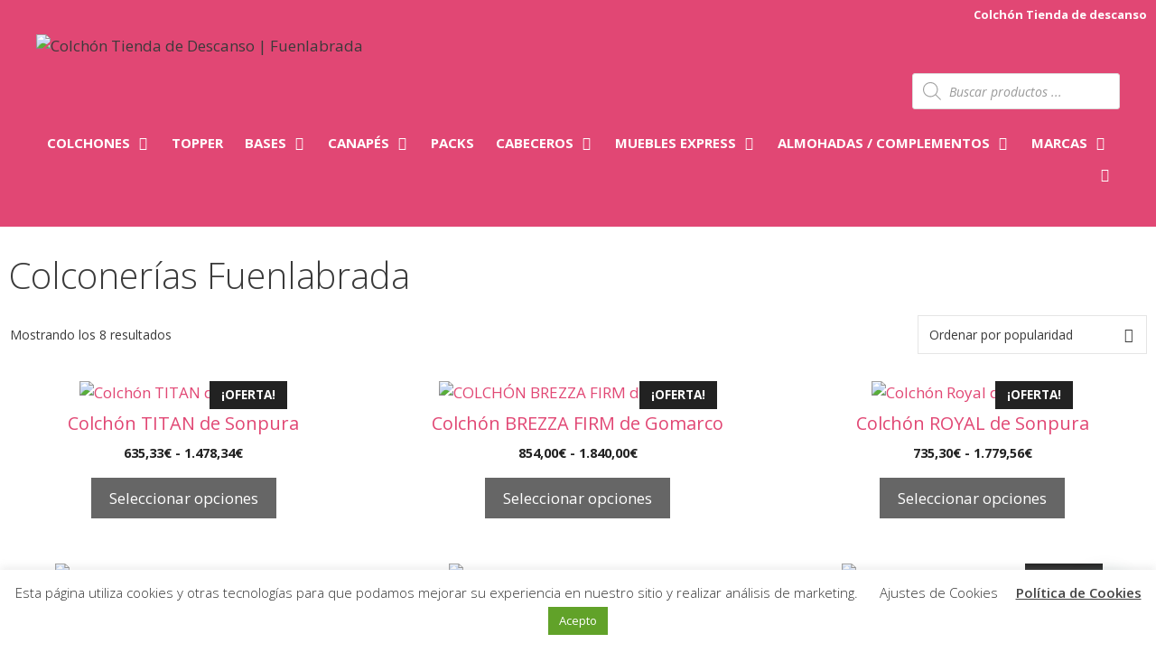

--- FILE ---
content_type: text/html; charset=UTF-8
request_url: https://colchonmadrid.es/etiqueta-producto/colconerias-fuenlabrada/
body_size: 47669
content:
<!DOCTYPE html><html lang="es" prefix="og: https://ogp.me/ns#"><head><meta charset="UTF-8"><meta name="viewport" content="width=device-width, initial-scale=1"><link media="all" href="https://colchonmadrid.es/wp-content/cache/autoptimize/css/autoptimize_f1eb7a4bcd85777cbaa263b1cfa25f40.css" rel="stylesheet"><link media="only screen and (max-width: 768px)" href="https://colchonmadrid.es/wp-content/cache/autoptimize/css/autoptimize_6fe211f8bb15af76999ce9135805d7af.css" rel="stylesheet"><link media="(max-width:768px)" href="https://colchonmadrid.es/wp-content/cache/autoptimize/css/autoptimize_779616b399705d02d23b81b8ae89bcca.css" rel="stylesheet"><title>Colconerías Fuenlabrada archivos - Colchón Tienda de Descanso | Fuenlabrada</title><meta name="robots" content="follow, index, max-snippet:-1, max-video-preview:-1, max-image-preview:large"/><link rel="canonical" href="https://colchonmadrid.es/etiqueta-producto/colconerias-fuenlabrada/" /><meta property="og:locale" content="es_ES" /><meta property="og:type" content="article" /><meta property="og:title" content="Colconerías Fuenlabrada archivos - Colchón Tienda de Descanso | Fuenlabrada" /><meta property="og:url" content="https://colchonmadrid.es/etiqueta-producto/colconerias-fuenlabrada/" /><meta property="og:site_name" content="Colchón Tienda de Descanso | Fuenlabrada" /><meta property="article:publisher" content="https://www.facebook.com/colchonesmadrid" /><meta name="twitter:card" content="summary_large_image" /><meta name="twitter:title" content="Colconerías Fuenlabrada archivos - Colchón Tienda de Descanso | Fuenlabrada" /><meta name="twitter:label1" content="Productos" /><meta name="twitter:data1" content="8" /> <script type="application/ld+json" class="rank-math-schema">{"@context":"https://schema.org","@graph":[{"@type":"Organization","@id":"https://colchonmadrid.es/#organization","name":"Colch\u00f3n Tienda de descanso","sameAs":["https://www.facebook.com/colchonesmadrid"]},{"@type":"WebSite","@id":"https://colchonmadrid.es/#website","url":"https://colchonmadrid.es","name":"Colch\u00f3n Tienda de Descanso | Fuenlabrada","publisher":{"@id":"https://colchonmadrid.es/#organization"},"inLanguage":"es"},{"@type":"CollectionPage","@id":"https://colchonmadrid.es/etiqueta-producto/colconerias-fuenlabrada/#webpage","url":"https://colchonmadrid.es/etiqueta-producto/colconerias-fuenlabrada/","name":"Colconer\u00edas Fuenlabrada archivos - Colch\u00f3n Tienda de Descanso | Fuenlabrada","isPartOf":{"@id":"https://colchonmadrid.es/#website"},"inLanguage":"es"}]}</script> <link rel='dns-prefetch' href='//admin.revenuehunt.com' /><link rel='dns-prefetch' href='//www.googletagmanager.com' /><link href='https://fonts.gstatic.com' crossorigin rel='preconnect' /><link href='https://fonts.googleapis.com' crossorigin rel='preconnect' /><link rel="alternate" type="application/rss+xml" title="Colchón Tienda de Descanso | Fuenlabrada &raquo; Feed" href="https://colchonmadrid.es/feed/" /><link rel="alternate" type="application/rss+xml" title="Colchón Tienda de Descanso | Fuenlabrada &raquo; Feed de los comentarios" href="https://colchonmadrid.es/comments/feed/" /><link rel="alternate" type="application/rss+xml" title="Colchón Tienda de Descanso | Fuenlabrada &raquo; Colconerías Fuenlabrada Etiqueta Feed" href="https://colchonmadrid.es/etiqueta-producto/colconerias-fuenlabrada/feed/" /><style>.lazyload,.lazyloading{max-width:100%}</style><style id='wp-img-auto-sizes-contain-inline-css'>img:is([sizes=auto i],[sizes^="auto," i]){contain-intrinsic-size:3000px 1500px}</style><style id='font-awesome-inline-css'>[data-font=FontAwesome]:before{font-family:'FontAwesome' !important;content:attr(data-icon) !important;speak:none !important;font-weight:400 !important;font-variant:normal !important;text-transform:none !important;line-height:1 !important;font-style:normal !important;-webkit-font-smoothing:antialiased !important;-moz-osx-font-smoothing:grayscale !important}</style><link rel='stylesheet' id='generate-fonts-css' href='//fonts.googleapis.com/css?family=Open+Sans:300,300italic,regular,italic,600,600italic,700,700italic,800,800italic' media='all' /><style id='wp-emoji-styles-inline-css'>img.wp-smiley,img.emoji{display:inline !important;border:none !important;box-shadow:none !important;height:1em !important;width:1em !important;margin:0 .07em !important;vertical-align:-.1em !important;background:0 0 !important;padding:0 !important}</style><style id='classic-theme-styles-inline-css'>/*! This file is auto-generated */
.wp-block-button__link{color:#fff;background-color:#32373c;border-radius:9999px;box-shadow:none;text-decoration:none;padding:calc(.667em + 2px) calc(1.333em + 2px);font-size:1.125em}.wp-block-file__button{background:#32373c;color:#fff;text-decoration:none}</style><style id='joinchat-button-style-inline-css'>.wp-block-joinchat-button{border:none!important;text-align:center}.wp-block-joinchat-button figure{display:table;margin:0 auto;padding:0}.wp-block-joinchat-button figcaption{font:normal normal 400 .6em/2em var(--wp--preset--font-family--system-font,sans-serif);margin:0;padding:0}.wp-block-joinchat-button .joinchat-button__qr{background-color:#fff;border:6px solid #25d366;border-radius:30px;box-sizing:content-box;display:block;height:200px;margin:auto;overflow:hidden;padding:10px;width:200px}.wp-block-joinchat-button .joinchat-button__qr canvas,.wp-block-joinchat-button .joinchat-button__qr img{display:block;margin:auto}.wp-block-joinchat-button .joinchat-button__link{align-items:center;background-color:#25d366;border:6px solid #25d366;border-radius:30px;display:inline-flex;flex-flow:row nowrap;justify-content:center;line-height:1.25em;margin:0 auto;text-decoration:none}.wp-block-joinchat-button .joinchat-button__link:before{background:transparent var(--joinchat-ico) no-repeat center;background-size:100%;content:"";display:block;height:1.5em;margin:-.75em .75em -.75em 0;width:1.5em}.wp-block-joinchat-button figure+.joinchat-button__link{margin-top:10px}@media (orientation:landscape)and (min-height:481px),(orientation:portrait)and (min-width:481px){.wp-block-joinchat-button.joinchat-button--qr-only figure+.joinchat-button__link{display:none}}@media (max-width:480px),(orientation:landscape)and (max-height:480px){.wp-block-joinchat-button figure{display:none}}</style><style id='global-styles-inline-css'>:root{--wp--preset--aspect-ratio--square:1;--wp--preset--aspect-ratio--4-3:4/3;--wp--preset--aspect-ratio--3-4:3/4;--wp--preset--aspect-ratio--3-2:3/2;--wp--preset--aspect-ratio--2-3:2/3;--wp--preset--aspect-ratio--16-9:16/9;--wp--preset--aspect-ratio--9-16:9/16;--wp--preset--color--black:#000;--wp--preset--color--cyan-bluish-gray:#abb8c3;--wp--preset--color--white:#fff;--wp--preset--color--pale-pink:#f78da7;--wp--preset--color--vivid-red:#cf2e2e;--wp--preset--color--luminous-vivid-orange:#ff6900;--wp--preset--color--luminous-vivid-amber:#fcb900;--wp--preset--color--light-green-cyan:#7bdcb5;--wp--preset--color--vivid-green-cyan:#00d084;--wp--preset--color--pale-cyan-blue:#8ed1fc;--wp--preset--color--vivid-cyan-blue:#0693e3;--wp--preset--color--vivid-purple:#9b51e0;--wp--preset--color--contrast:var(--contrast);--wp--preset--color--contrast-2:var(--contrast-2);--wp--preset--color--contrast-3:var(--contrast-3);--wp--preset--color--base:var(--base);--wp--preset--color--base-2:var(--base-2);--wp--preset--color--base-3:var(--base-3);--wp--preset--color--accent:var(--accent);--wp--preset--gradient--vivid-cyan-blue-to-vivid-purple:linear-gradient(135deg,#0693e3 0%,#9b51e0 100%);--wp--preset--gradient--light-green-cyan-to-vivid-green-cyan:linear-gradient(135deg,#7adcb4 0%,#00d082 100%);--wp--preset--gradient--luminous-vivid-amber-to-luminous-vivid-orange:linear-gradient(135deg,#fcb900 0%,#ff6900 100%);--wp--preset--gradient--luminous-vivid-orange-to-vivid-red:linear-gradient(135deg,#ff6900 0%,#cf2e2e 100%);--wp--preset--gradient--very-light-gray-to-cyan-bluish-gray:linear-gradient(135deg,#eee 0%,#a9b8c3 100%);--wp--preset--gradient--cool-to-warm-spectrum:linear-gradient(135deg,#4aeadc 0%,#9778d1 20%,#cf2aba 40%,#ee2c82 60%,#fb6962 80%,#fef84c 100%);--wp--preset--gradient--blush-light-purple:linear-gradient(135deg,#ffceec 0%,#9896f0 100%);--wp--preset--gradient--blush-bordeaux:linear-gradient(135deg,#fecda5 0%,#fe2d2d 50%,#6b003e 100%);--wp--preset--gradient--luminous-dusk:linear-gradient(135deg,#ffcb70 0%,#c751c0 50%,#4158d0 100%);--wp--preset--gradient--pale-ocean:linear-gradient(135deg,#fff5cb 0%,#b6e3d4 50%,#33a7b5 100%);--wp--preset--gradient--electric-grass:linear-gradient(135deg,#caf880 0%,#71ce7e 100%);--wp--preset--gradient--midnight:linear-gradient(135deg,#020381 0%,#2874fc 100%);--wp--preset--font-size--small:13px;--wp--preset--font-size--medium:20px;--wp--preset--font-size--large:36px;--wp--preset--font-size--x-large:42px;--wp--preset--spacing--20:.44rem;--wp--preset--spacing--30:.67rem;--wp--preset--spacing--40:1rem;--wp--preset--spacing--50:1.5rem;--wp--preset--spacing--60:2.25rem;--wp--preset--spacing--70:3.38rem;--wp--preset--spacing--80:5.06rem;--wp--preset--shadow--natural:6px 6px 9px rgba(0,0,0,.2);--wp--preset--shadow--deep:12px 12px 50px rgba(0,0,0,.4);--wp--preset--shadow--sharp:6px 6px 0px rgba(0,0,0,.2);--wp--preset--shadow--outlined:6px 6px 0px -3px #fff,6px 6px #000;--wp--preset--shadow--crisp:6px 6px 0px #000}:where(.is-layout-flex){gap:.5em}:where(.is-layout-grid){gap:.5em}body .is-layout-flex{display:flex}.is-layout-flex{flex-wrap:wrap;align-items:center}.is-layout-flex>:is(*,div){margin:0}body .is-layout-grid{display:grid}.is-layout-grid>:is(*,div){margin:0}:where(.wp-block-columns.is-layout-flex){gap:2em}:where(.wp-block-columns.is-layout-grid){gap:2em}:where(.wp-block-post-template.is-layout-flex){gap:1.25em}:where(.wp-block-post-template.is-layout-grid){gap:1.25em}.has-black-color{color:var(--wp--preset--color--black) !important}.has-cyan-bluish-gray-color{color:var(--wp--preset--color--cyan-bluish-gray) !important}.has-white-color{color:var(--wp--preset--color--white) !important}.has-pale-pink-color{color:var(--wp--preset--color--pale-pink) !important}.has-vivid-red-color{color:var(--wp--preset--color--vivid-red) !important}.has-luminous-vivid-orange-color{color:var(--wp--preset--color--luminous-vivid-orange) !important}.has-luminous-vivid-amber-color{color:var(--wp--preset--color--luminous-vivid-amber) !important}.has-light-green-cyan-color{color:var(--wp--preset--color--light-green-cyan) !important}.has-vivid-green-cyan-color{color:var(--wp--preset--color--vivid-green-cyan) !important}.has-pale-cyan-blue-color{color:var(--wp--preset--color--pale-cyan-blue) !important}.has-vivid-cyan-blue-color{color:var(--wp--preset--color--vivid-cyan-blue) !important}.has-vivid-purple-color{color:var(--wp--preset--color--vivid-purple) !important}.has-black-background-color{background-color:var(--wp--preset--color--black) !important}.has-cyan-bluish-gray-background-color{background-color:var(--wp--preset--color--cyan-bluish-gray) !important}.has-white-background-color{background-color:var(--wp--preset--color--white) !important}.has-pale-pink-background-color{background-color:var(--wp--preset--color--pale-pink) !important}.has-vivid-red-background-color{background-color:var(--wp--preset--color--vivid-red) !important}.has-luminous-vivid-orange-background-color{background-color:var(--wp--preset--color--luminous-vivid-orange) !important}.has-luminous-vivid-amber-background-color{background-color:var(--wp--preset--color--luminous-vivid-amber) !important}.has-light-green-cyan-background-color{background-color:var(--wp--preset--color--light-green-cyan) !important}.has-vivid-green-cyan-background-color{background-color:var(--wp--preset--color--vivid-green-cyan) !important}.has-pale-cyan-blue-background-color{background-color:var(--wp--preset--color--pale-cyan-blue) !important}.has-vivid-cyan-blue-background-color{background-color:var(--wp--preset--color--vivid-cyan-blue) !important}.has-vivid-purple-background-color{background-color:var(--wp--preset--color--vivid-purple) !important}.has-black-border-color{border-color:var(--wp--preset--color--black) !important}.has-cyan-bluish-gray-border-color{border-color:var(--wp--preset--color--cyan-bluish-gray) !important}.has-white-border-color{border-color:var(--wp--preset--color--white) !important}.has-pale-pink-border-color{border-color:var(--wp--preset--color--pale-pink) !important}.has-vivid-red-border-color{border-color:var(--wp--preset--color--vivid-red) !important}.has-luminous-vivid-orange-border-color{border-color:var(--wp--preset--color--luminous-vivid-orange) !important}.has-luminous-vivid-amber-border-color{border-color:var(--wp--preset--color--luminous-vivid-amber) !important}.has-light-green-cyan-border-color{border-color:var(--wp--preset--color--light-green-cyan) !important}.has-vivid-green-cyan-border-color{border-color:var(--wp--preset--color--vivid-green-cyan) !important}.has-pale-cyan-blue-border-color{border-color:var(--wp--preset--color--pale-cyan-blue) !important}.has-vivid-cyan-blue-border-color{border-color:var(--wp--preset--color--vivid-cyan-blue) !important}.has-vivid-purple-border-color{border-color:var(--wp--preset--color--vivid-purple) !important}.has-vivid-cyan-blue-to-vivid-purple-gradient-background{background:var(--wp--preset--gradient--vivid-cyan-blue-to-vivid-purple) !important}.has-light-green-cyan-to-vivid-green-cyan-gradient-background{background:var(--wp--preset--gradient--light-green-cyan-to-vivid-green-cyan) !important}.has-luminous-vivid-amber-to-luminous-vivid-orange-gradient-background{background:var(--wp--preset--gradient--luminous-vivid-amber-to-luminous-vivid-orange) !important}.has-luminous-vivid-orange-to-vivid-red-gradient-background{background:var(--wp--preset--gradient--luminous-vivid-orange-to-vivid-red) !important}.has-very-light-gray-to-cyan-bluish-gray-gradient-background{background:var(--wp--preset--gradient--very-light-gray-to-cyan-bluish-gray) !important}.has-cool-to-warm-spectrum-gradient-background{background:var(--wp--preset--gradient--cool-to-warm-spectrum) !important}.has-blush-light-purple-gradient-background{background:var(--wp--preset--gradient--blush-light-purple) !important}.has-blush-bordeaux-gradient-background{background:var(--wp--preset--gradient--blush-bordeaux) !important}.has-luminous-dusk-gradient-background{background:var(--wp--preset--gradient--luminous-dusk) !important}.has-pale-ocean-gradient-background{background:var(--wp--preset--gradient--pale-ocean) !important}.has-electric-grass-gradient-background{background:var(--wp--preset--gradient--electric-grass) !important}.has-midnight-gradient-background{background:var(--wp--preset--gradient--midnight) !important}.has-small-font-size{font-size:var(--wp--preset--font-size--small) !important}.has-medium-font-size{font-size:var(--wp--preset--font-size--medium) !important}.has-large-font-size{font-size:var(--wp--preset--font-size--large) !important}.has-x-large-font-size{font-size:var(--wp--preset--font-size--x-large) !important}:where(.wp-block-post-template.is-layout-flex){gap:1.25em}:where(.wp-block-post-template.is-layout-grid){gap:1.25em}:where(.wp-block-term-template.is-layout-flex){gap:1.25em}:where(.wp-block-term-template.is-layout-grid){gap:1.25em}:where(.wp-block-columns.is-layout-flex){gap:2em}:where(.wp-block-columns.is-layout-grid){gap:2em}:root :where(.wp-block-pullquote){font-size:1.5em;line-height:1.6}</style><style id='woocommerce-inline-inline-css'>.woocommerce form .form-row .required{visibility:visible}</style><link rel='stylesheet' id='elementor-post-2206-css' href='https://colchonmadrid.es/wp-content/cache/autoptimize/css/autoptimize_single_67b9ab01e6cced8cf02b238655b25c80.css?ver=1769245530' media='all' /><style id='generate-style-inline-css'>body{background-color:#fff;color:#3a3a3a}a{color:#e14774}a:hover,a:focus,a:active{color:#000}body .grid-container{max-width:1500px}.wp-block-group__inner-container{max-width:1500px;margin-left:auto;margin-right:auto}.site-header .header-image{width:320px}.generate-back-to-top{font-size:20px;border-radius:3px;position:fixed;bottom:30px;right:30px;line-height:40px;width:40px;text-align:center;z-index:10;transition:opacity .3s ease-in-out;opacity:.1;transform:translateY(1000px)}.generate-back-to-top__show{opacity:1;transform:translateY(0)}:root{--contrast:#222;--contrast-2:#575760;--contrast-3:#b2b2be;--base:#f0f0f0;--base-2:#f7f8f9;--base-3:#de1d1d;--accent:#1e73be}:root .has-contrast-color{color:var(--contrast)}:root .has-contrast-background-color{background-color:var(--contrast)}:root .has-contrast-2-color{color:var(--contrast-2)}:root .has-contrast-2-background-color{background-color:var(--contrast-2)}:root .has-contrast-3-color{color:var(--contrast-3)}:root .has-contrast-3-background-color{background-color:var(--contrast-3)}:root .has-base-color{color:var(--base)}:root .has-base-background-color{background-color:var(--base)}:root .has-base-2-color{color:var(--base-2)}:root .has-base-2-background-color{background-color:var(--base-2)}:root .has-base-3-color{color:var(--base-3)}:root .has-base-3-background-color{background-color:var(--base-3)}:root .has-accent-color{color:var(--accent)}:root .has-accent-background-color{background-color:var(--accent)}body,button,input,select,textarea{font-family:"Open Sans",sans-serif}body{line-height:1.5}.entry-content>[class*=wp-block-]:not(:last-child):not(.wp-block-heading){margin-bottom:1.5em}.main-title{font-size:45px}.main-navigation a,.menu-toggle{font-weight:700;text-transform:uppercase}.main-navigation .main-nav ul ul li a{font-size:14px}.sidebar .widget,.footer-widgets .widget{font-size:17px}h1{font-weight:300;font-size:40px}h2{font-weight:300;font-size:30px}h3{font-size:20px}h4{font-size:inherit}h5{font-size:inherit}@media (max-width:768px){.main-title{font-size:30px}h1{font-size:30px}h2{font-size:25px}}.top-bar{background-color:#e14774;color:#fff}.top-bar a{color:#fff}.top-bar a:hover{color:#303030}.site-header{background-color:#e14774;color:#3a3a3a}.site-header a{color:#3a3a3a}.main-title a,.main-title a:hover{color:#222}.site-description{color:#757575}.mobile-menu-control-wrapper .menu-toggle,.mobile-menu-control-wrapper .menu-toggle:hover,.mobile-menu-control-wrapper .menu-toggle:focus,.has-inline-mobile-toggle #site-navigation.toggled{background-color:rgba(0,0,0,.02)}.main-navigation,.main-navigation ul ul{background-color:#e14774}.main-navigation .main-nav ul li a,.main-navigation .menu-toggle,.main-navigation .menu-bar-items{color:#fff}.main-navigation .main-nav ul li:not([class*=current-menu-]):hover>a,.main-navigation .main-nav ul li:not([class*=current-menu-]):focus>a,.main-navigation .main-nav ul li.sfHover:not([class*=current-menu-])>a,.main-navigation .menu-bar-item:hover>a,.main-navigation .menu-bar-item.sfHover>a{color:#3f3f3f;background-color:#fff}button.menu-toggle:hover,button.menu-toggle:focus,.main-navigation .mobile-bar-items a,.main-navigation .mobile-bar-items a:hover,.main-navigation .mobile-bar-items a:focus{color:#fff}.main-navigation .main-nav ul li[class*=current-menu-]>a{color:#fff;background-color:#3f3f3f}.navigation-search input[type=search],.navigation-search input[type=search]:active,.navigation-search input[type=search]:focus,.main-navigation .main-nav ul li.search-item.active>a,.main-navigation .menu-bar-items .search-item.active>a{color:#3f3f3f;background-color:#fff}.main-navigation ul ul{background-color:#3f3f3f}.main-navigation .main-nav ul ul li a{color:#fff}.main-navigation .main-nav ul ul li:not([class*=current-menu-]):hover>a,.main-navigation .main-nav ul ul li:not([class*=current-menu-]):focus>a,.main-navigation .main-nav ul ul li.sfHover:not([class*=current-menu-])>a{color:#fff;background-color:#4f4f4f}.main-navigation .main-nav ul ul li[class*=current-menu-]>a{color:#fff;background-color:#4f4f4f}.separate-containers .inside-article,.separate-containers .comments-area,.separate-containers .page-header,.one-container .container,.separate-containers .paging-navigation,.inside-page-header{background-color:#fff}.entry-meta{color:#595959}.entry-meta a{color:#595959}.entry-meta a:hover{color:#e14774}.sidebar .widget{background-color:#fff}.sidebar .widget .widget-title{color:#000}.footer-widgets{background-color:#fff}.footer-widgets .widget-title{color:#000}.site-info{color:#fff;background-color:#222}.site-info a{color:#fff}.site-info a:hover{color:#606060}.footer-bar .widget_nav_menu .current-menu-item a{color:#606060}input[type=text],input[type=email],input[type=url],input[type=password],input[type=search],input[type=tel],input[type=number],textarea,select{color:#666;background-color:#fafafa;border-color:#ccc}input[type=text]:focus,input[type=email]:focus,input[type=url]:focus,input[type=password]:focus,input[type=search]:focus,input[type=tel]:focus,input[type=number]:focus,textarea:focus,select:focus{color:#666;background-color:#fff;border-color:#bfbfbf}button,html input[type=button],input[type=reset],input[type=submit],a.button,a.wp-block-button__link:not(.has-background){color:#fff;background-color:#666}button:hover,html input[type=button]:hover,input[type=reset]:hover,input[type=submit]:hover,a.button:hover,button:focus,html input[type=button]:focus,input[type=reset]:focus,input[type=submit]:focus,a.button:focus,a.wp-block-button__link:not(.has-background):active,a.wp-block-button__link:not(.has-background):focus,a.wp-block-button__link:not(.has-background):hover{color:#fff;background-color:#3f3f3f}a.generate-back-to-top{background-color:rgba(0,0,0,.4);color:#fff}a.generate-back-to-top:hover,a.generate-back-to-top:focus{background-color:rgba(0,0,0,.6);color:#fff}:root{--gp-search-modal-bg-color:var(--base-3);--gp-search-modal-text-color:var(--contrast);--gp-search-modal-overlay-bg-color:rgba(0,0,0,.2)}@media (max-width:860px){.main-navigation .menu-bar-item:hover>a,.main-navigation .menu-bar-item.sfHover>a{background:0 0;color:#fff}}.inside-top-bar{padding:7px 10px 10px}.inside-header{padding:0 40px 40px}.separate-containers .inside-article,.separate-containers .comments-area,.separate-containers .page-header,.separate-containers .paging-navigation,.one-container .site-content,.inside-page-header{padding:10px}.site-main .wp-block-group__inner-container{padding:10px}.entry-content .alignwide,body:not(.no-sidebar) .entry-content .alignfull{margin-left:-10px;width:calc(100% + 20px);max-width:calc(100% + 20px)}.one-container.right-sidebar .site-main,.one-container.both-right .site-main{margin-right:10px}.one-container.left-sidebar .site-main,.one-container.both-left .site-main{margin-left:10px}.one-container.both-sidebars .site-main{margin:0 10px}.main-navigation .main-nav ul li a,.menu-toggle,.main-navigation .mobile-bar-items a{padding-left:12px;padding-right:12px;line-height:35px}.main-navigation .main-nav ul ul li a{padding:10px 12px}.navigation-search input[type=search]{height:35px}.rtl .menu-item-has-children .dropdown-menu-toggle{padding-left:12px}.menu-item-has-children .dropdown-menu-toggle{padding-right:12px}.rtl .main-navigation .main-nav ul li.menu-item-has-children>a{padding-right:12px}.site-info{padding:20px}@media (max-width:768px){.separate-containers .inside-article,.separate-containers .comments-area,.separate-containers .page-header,.separate-containers .paging-navigation,.one-container .site-content,.inside-page-header{padding:30px}.site-main .wp-block-group__inner-container{padding:30px}.site-info{padding-right:10px;padding-left:10px}.entry-content .alignwide,body:not(.no-sidebar) .entry-content .alignfull{margin-left:-30px;width:calc(100% + 60px);max-width:calc(100% + 60px)}}.one-container .sidebar .widget{padding:0}@media (max-width:860px){.main-navigation .menu-toggle,.main-navigation .mobile-bar-items,.sidebar-nav-mobile:not(#sticky-placeholder){display:block}.main-navigation ul,.gen-sidebar-nav{display:none}[class*=nav-float-] .site-header .inside-header>*{float:none;clear:both}}.dynamic-author-image-rounded{border-radius:100%}.dynamic-featured-image,.dynamic-author-image{vertical-align:middle}.one-container.blog .dynamic-content-template:not(:last-child),.one-container.archive .dynamic-content-template:not(:last-child){padding-bottom:0}.dynamic-entry-excerpt>p:last-child{margin-bottom:0}</style><style id='yith_wapo_front-inline-css'>:root{--yith-wapo-required-option-color:#af2323;--yith-wapo-checkbox-style:5px;--yith-wapo-color-swatch-style:2px;--yith-wapo-label-font-size:16px;--yith-wapo-description-font-size:12px;--yith-wapo-color-swatch-size:40px;--yith-wapo-block-padding:px px px px;--yith-wapo-block-background-color:#fff;--yith-wapo-accent-color-color:#03bfac;--yith-wapo-form-border-color-color:#7a7a7a;--yith-wapo-price-box-colors-text:#474747;--yith-wapo-price-box-colors-background:#fff;--yith-wapo-uploads-file-colors-background:#f3f3f3;--yith-wapo-uploads-file-colors-border:#c4c4c4;--yith-wapo-tooltip-colors-text:#fff;--yith-wapo-tooltip-colors-background:#03bfac}</style><link rel='stylesheet' id='dashicons-css' href='https://colchonmadrid.es/wp-includes/css/dashicons.min.css?ver=6.9' media='all' /><style id='dashicons-inline-css'>[data-font=Dashicons]:before{font-family:'Dashicons' !important;content:attr(data-icon) !important;speak:none !important;font-weight:400 !important;font-variant:normal !important;text-transform:none !important;line-height:1 !important;font-style:normal !important;-webkit-font-smoothing:antialiased !important;-moz-osx-font-smoothing:grayscale !important}</style><style id='generate-woocommerce-inline-css'>.woocommerce ul.products li.product .woocommerce-LoopProduct-link h2,.woocommerce ul.products li.product .woocommerce-loop-category__title{font-weight:400;text-transform:none;font-size:20px}.woocommerce .up-sells ul.products li.product .woocommerce-LoopProduct-link h2,.woocommerce .cross-sells ul.products li.product .woocommerce-LoopProduct-link h2,.woocommerce .related ul.products li.product .woocommerce-LoopProduct-link h2{font-size:20px}.woocommerce #respond input#submit,.woocommerce a.button,.woocommerce button.button,.woocommerce input.button,.wc-block-components-button{color:#fff;background-color:#666;text-decoration:none;font-weight:400;text-transform:none}.woocommerce #respond input#submit:hover,.woocommerce a.button:hover,.woocommerce button.button:hover,.woocommerce input.button:hover,.wc-block-components-button:hover{color:#fff;background-color:#3f3f3f}.woocommerce #respond input#submit.alt,.woocommerce a.button.alt,.woocommerce button.button.alt,.woocommerce input.button.alt,.woocommerce #respond input#submit.alt.disabled,.woocommerce #respond input#submit.alt.disabled:hover,.woocommerce #respond input#submit.alt:disabled,.woocommerce #respond input#submit.alt:disabled:hover,.woocommerce #respond input#submit.alt:disabled[disabled],.woocommerce #respond input#submit.alt:disabled[disabled]:hover,.woocommerce a.button.alt.disabled,.woocommerce a.button.alt.disabled:hover,.woocommerce a.button.alt:disabled,.woocommerce a.button.alt:disabled:hover,.woocommerce a.button.alt:disabled[disabled],.woocommerce a.button.alt:disabled[disabled]:hover,.woocommerce button.button.alt.disabled,.woocommerce button.button.alt.disabled:hover,.woocommerce button.button.alt:disabled,.woocommerce button.button.alt:disabled:hover,.woocommerce button.button.alt:disabled[disabled],.woocommerce button.button.alt:disabled[disabled]:hover,.woocommerce input.button.alt.disabled,.woocommerce input.button.alt.disabled:hover,.woocommerce input.button.alt:disabled,.woocommerce input.button.alt:disabled:hover,.woocommerce input.button.alt:disabled[disabled],.woocommerce input.button.alt:disabled[disabled]:hover{color:#fff;background-color:#210000}.woocommerce #respond input#submit.alt:hover,.woocommerce a.button.alt:hover,.woocommerce button.button.alt:hover,.woocommerce input.button.alt:hover{color:#fff;background-color:#e14774}button.wc-block-components-panel__button{font-size:inherit}.woocommerce .star-rating span:before,.woocommerce p.stars:hover a:before{color:#ffa200}.woocommerce span.onsale{background-color:#222;color:#fff}.woocommerce ul.products li.product .price,.woocommerce div.product p.price{color:#222}.woocommerce div.product .woocommerce-tabs ul.tabs li a{color:#222}.woocommerce div.product .woocommerce-tabs ul.tabs li a:hover,.woocommerce div.product .woocommerce-tabs ul.tabs li.active a{color:#e14774}.woocommerce-message{background-color:#0b9444;color:#fff}div.woocommerce-message a.button,div.woocommerce-message a.button:focus,div.woocommerce-message a.button:hover,div.woocommerce-message a,div.woocommerce-message a:focus,div.woocommerce-message a:hover{color:#fff}.woocommerce-info{background-color:#1e73be;color:#fff}div.woocommerce-info a.button,div.woocommerce-info a.button:focus,div.woocommerce-info a.button:hover,div.woocommerce-info a,div.woocommerce-info a:focus,div.woocommerce-info a:hover{color:#fff}.woocommerce-error{background-color:#e8626d;color:#fff}div.woocommerce-error a.button,div.woocommerce-error a.button:focus,div.woocommerce-error a.button:hover,div.woocommerce-error a,div.woocommerce-error a:focus,div.woocommerce-error a:hover{color:#fff}.woocommerce-product-details__short-description{color:#3a3a3a}#wc-mini-cart{background-color:#fff;color:#000}#wc-mini-cart a:not(.button),#wc-mini-cart a.remove{color:#000}#wc-mini-cart .button{color:#fff}#wc-mini-cart .button:hover,#wc-mini-cart .button:focus,#wc-mini-cart .button:active{color:#fff}.woocommerce #content div.product div.images,.woocommerce div.product div.images,.woocommerce-page #content div.product div.images,.woocommerce-page div.product div.images{width:60%}.add-to-cart-panel{background-color:#fff;color:#000}.add-to-cart-panel a:not(.button){color:#000}.woocommerce .widget_price_filter .price_slider_wrapper .ui-widget-content{background-color:#ddd}.woocommerce .widget_price_filter .ui-slider .ui-slider-range,.woocommerce .widget_price_filter .ui-slider .ui-slider-handle{background-color:#666}.wc-columns-container .products,.woocommerce .related ul.products,.woocommerce .up-sells ul.products{grid-gap:50px}@media (max-width:1024px){.woocommerce .wc-columns-container.wc-tablet-columns-2 .products{-ms-grid-columns:(1fr)[2];grid-template-columns:repeat(2,1fr)}.wc-related-upsell-tablet-columns-2 .related ul.products,.wc-related-upsell-tablet-columns-2 .up-sells ul.products{-ms-grid-columns:(1fr)[2];grid-template-columns:repeat(2,1fr)}}@media (max-width:768px){.add-to-cart-panel .continue-shopping{background-color:#fff}.woocommerce #content div.product div.images,.woocommerce div.product div.images,.woocommerce-page #content div.product div.images,.woocommerce-page div.product div.images{width:100%}}@media (max-width:860px){.mobile-bar-items+.menu-toggle{text-align:left}nav.toggled .main-nav li.wc-menu-item{display:none !important}body.nav-search-enabled .wc-menu-cart-activated:not(#mobile-header) .mobile-bar-items{float:right;position:relative}.nav-search-enabled .wc-menu-cart-activated:not(#mobile-header) .menu-toggle{float:left;width:auto}.mobile-bar-items.wc-mobile-cart-items{z-index:1}}</style><link rel='stylesheet' id='elementor-gf-local-roboto-css' href='https://colchonmadrid.es/wp-content/cache/autoptimize/css/autoptimize_single_2a5c79eab5b7d6bccf23b517a14faf88.css?ver=1747416943' media='all' /><link rel='stylesheet' id='elementor-gf-local-robotoslab-css' href='https://colchonmadrid.es/wp-content/cache/autoptimize/css/autoptimize_single_5ae50f3bd153dbdf9c494ac6345215b4.css?ver=1747416972' media='all' /> <script type="text/template" id="tmpl-variation-template"><div class="woocommerce-variation-description">{{{ data.variation.variation_description }}}</div>
	<div class="woocommerce-variation-price">{{{ data.variation.price_html }}}</div>
	<div class="woocommerce-variation-availability">{{{ data.variation.availability_html }}}</div></script> <script type="text/template" id="tmpl-unavailable-variation-template"><p role="alert">Lo siento, este producto no está disponible. Por favor, elige otra combinación.</p></script> <script src="https://colchonmadrid.es/wp-includes/js/jquery/jquery.min.js?ver=3.7.1" id="jquery-core-js"></script> <script defer src="https://colchonmadrid.es/wp-includes/js/jquery/jquery-migrate.min.js?ver=3.4.1" id="jquery-migrate-js"></script> <script id="jquery-js-after">!function($){"use strict";$(document).ready(function(){$(this).scrollTop()>100&&$(".hfe-scroll-to-top-wrap").removeClass("hfe-scroll-to-top-hide"),$(window).scroll(function(){$(this).scrollTop()<100?$(".hfe-scroll-to-top-wrap").fadeOut(300):$(".hfe-scroll-to-top-wrap").fadeIn(300)}),$(".hfe-scroll-to-top-wrap").on("click",function(){$("html, body").animate({scrollTop:0},300);return!1})})}(jQuery);
!function($){'use strict';$(document).ready(function(){var bar=$('.hfe-reading-progress-bar');if(!bar.length)return;$(window).on('scroll',function(){var s=$(window).scrollTop(),d=$(document).height()-$(window).height(),p=d? s/d*100:0;bar.css('width',p+'%')});});}(jQuery);
//# sourceURL=jquery-js-after</script> <script defer src="https://colchonmadrid.es/wp-includes/js/underscore.min.js?ver=1.13.7" id="underscore-js"></script> <script id="wp-util-js-extra">var _wpUtilSettings = {"ajax":{"url":"/wp-admin/admin-ajax.php"}};
//# sourceURL=wp-util-js-extra</script> <script defer src="https://colchonmadrid.es/wp-includes/js/wp-util.min.js?ver=6.9" id="wp-util-js"></script> <script defer src="https://colchonmadrid.es/wp-content/plugins/woocommerce/assets/js/jquery-blockui/jquery.blockUI.min.js?ver=2.7.0-wc.10.4.3" id="wc-jquery-blockui-js" data-wp-strategy="defer"></script> <script id="cookie-law-info-js-extra">var Cli_Data = {"nn_cookie_ids":[],"cookielist":[],"non_necessary_cookies":[],"ccpaEnabled":"","ccpaRegionBased":"","ccpaBarEnabled":"","strictlyEnabled":["necessary","obligatoire"],"ccpaType":"gdpr","js_blocking":"1","custom_integration":"","triggerDomRefresh":"","secure_cookies":""};
var cli_cookiebar_settings = {"animate_speed_hide":"500","animate_speed_show":"500","background":"#FFF","border":"#b1a6a6c2","border_on":"","button_1_button_colour":"#61a229","button_1_button_hover":"#4e8221","button_1_link_colour":"#fff","button_1_as_button":"1","button_1_new_win":"","button_2_button_colour":"#333","button_2_button_hover":"#292929","button_2_link_colour":"#444","button_2_as_button":"","button_2_hidebar":"","button_3_button_colour":"#dedfe0","button_3_button_hover":"#b2b2b3","button_3_link_colour":"#333333","button_3_as_button":"1","button_3_new_win":"","button_4_button_colour":"#dedfe0","button_4_button_hover":"#b2b2b3","button_4_link_colour":"#333333","button_4_as_button":"","button_7_button_colour":"#61a229","button_7_button_hover":"#4e8221","button_7_link_colour":"#fff","button_7_as_button":"1","button_7_new_win":"","font_family":"inherit","header_fix":"","notify_animate_hide":"1","notify_animate_show":"","notify_div_id":"#cookie-law-info-bar","notify_position_horizontal":"right","notify_position_vertical":"bottom","scroll_close":"","scroll_close_reload":"","accept_close_reload":"","reject_close_reload":"","showagain_tab":"","showagain_background":"#fff","showagain_border":"#000","showagain_div_id":"#cookie-law-info-again","showagain_x_position":"100px","text":"#333333","show_once_yn":"","show_once":"10000","logging_on":"","as_popup":"","popup_overlay":"1","bar_heading_text":"","cookie_bar_as":"banner","popup_showagain_position":"bottom-right","widget_position":"left"};
var log_object = {"ajax_url":"https://colchonmadrid.es/wp-admin/admin-ajax.php"};
//# sourceURL=cookie-law-info-js-extra</script> <script defer src="https://colchonmadrid.es/wp-content/cache/autoptimize/js/autoptimize_single_c5592a6fda4d0b779f56db2d5ddac010.js?ver=3.3.9.1" id="cookie-law-info-js"></script> <script defer src="https://colchonmadrid.es/wp-content/cache/autoptimize/js/autoptimize_single_5e7956d3eda184119e2808d48a46e056.js?ver=1.0" id="afwhp-frontj-js"></script> <script defer src="https://colchonmadrid.es/wp-content/cache/autoptimize/js/autoptimize_single_8c6955aaf59b3e3d42920682b1147b82.js?ver=1.0" id="afwhp-popup-js"></script> <script id="wc-add-to-cart-js-extra">var wc_add_to_cart_params = {"ajax_url":"/wp-admin/admin-ajax.php","wc_ajax_url":"/?wc-ajax=%%endpoint%%","i18n_view_cart":"Ver carrito","cart_url":"https://colchonmadrid.es/carrito/","is_cart":"","cart_redirect_after_add":"no"};
//# sourceURL=wc-add-to-cart-js-extra</script> <script src="https://colchonmadrid.es/wp-content/plugins/woocommerce/assets/js/frontend/add-to-cart.min.js?ver=10.4.3" id="wc-add-to-cart-js" defer data-wp-strategy="defer"></script> <script defer src="https://colchonmadrid.es/wp-content/plugins/woocommerce/assets/js/js-cookie/js.cookie.min.js?ver=2.1.4-wc.10.4.3" id="wc-js-cookie-js" data-wp-strategy="defer"></script> <script defer src="https://colchonmadrid.es/wp-content/plugins/elementor/assets/lib/font-awesome/js/v4-shims.min.js?ver=3.34.2" id="font-awesome-4-shim-js"></script> 
 <script defer src="https://www.googletagmanager.com/gtag/js?id=GT-MR4FZJN" id="google_gtagjs-js"></script> <script id="google_gtagjs-js-after">window.dataLayer = window.dataLayer || [];function gtag(){dataLayer.push(arguments);}
gtag("set","linker",{"domains":["colchonmadrid.es"]});
gtag("js", new Date());
gtag("set", "developer_id.dZTNiMT", true);
gtag("config", "GT-MR4FZJN");
 window._googlesitekit = window._googlesitekit || {}; window._googlesitekit.throttledEvents = []; window._googlesitekit.gtagEvent = (name, data) => { var key = JSON.stringify( { name, data } ); if ( !! window._googlesitekit.throttledEvents[ key ] ) { return; } window._googlesitekit.throttledEvents[ key ] = true; setTimeout( () => { delete window._googlesitekit.throttledEvents[ key ]; }, 5 ); gtag( "event", name, { ...data, event_source: "site-kit" } ); }; 
//# sourceURL=google_gtagjs-js-after</script> <link rel="https://api.w.org/" href="https://colchonmadrid.es/wp-json/" /><link rel="alternate" title="JSON" type="application/json" href="https://colchonmadrid.es/wp-json/wp/v2/product_tag/664" /><link rel="EditURI" type="application/rsd+xml" title="RSD" href="https://colchonmadrid.es/xmlrpc.php?rsd" /><meta name="generator" content="WordPress 6.9" /><style id="essential-blocks-global-styles">:root{--eb-global-primary-color:#101828;--eb-global-secondary-color:#475467;--eb-global-tertiary-color:#98a2b3;--eb-global-text-color:#475467;--eb-global-heading-color:#1d2939;--eb-global-link-color:#444ce7;--eb-global-background-color:#f9fafb;--eb-global-button-text-color:#fff;--eb-global-button-background-color:#101828;--eb-gradient-primary-color:linear-gradient(90deg,hsla(259,84%,78%,1) 0%,hsla(206,67%,75%,1) 100%);--eb-gradient-secondary-color:linear-gradient(90deg,hsla(18,76%,85%,1) 0%,hsla(203,69%,84%,1) 100%);--eb-gradient-tertiary-color:linear-gradient(90deg,hsla(248,21%,15%,1) 0%,hsla(250,14%,61%,1) 100%);--eb-gradient-background-color:linear-gradient(90deg,#fafafa 0%,#e9e9e9 49%,#f4f3f3 100%);--eb-tablet-breakpoint:1024px;--eb-mobile-breakpoint:767px}</style><meta name="generator" content="Site Kit by Google 1.170.0" /><meta name="ti-site-data" content="eyJyIjoiMTowITc6MCEzMDo1IiwibyI6Imh0dHBzOlwvXC9jb2xjaG9ubWFkcmlkLmVzXC93cC1hZG1pblwvYWRtaW4tYWpheC5waHA/YWN0aW9uPXRpX29ubGluZV91c2Vyc19nb29nbGUmYW1wO3A9JTJGZXRpcXVldGEtcHJvZHVjdG8lMkZjb2xjb25lcmlhcy1mdWVubGFicmFkYSUyRiZhbXA7X3dwbm9uY2U9ZTY3NTU1ZTBkOCJ9" /> <script type="text/javascript">var jQueryMigrateHelperHasSentDowngrade = false;

			window.onerror = function( msg, url, line, col, error ) {
				// Break out early, do not processing if a downgrade reqeust was already sent.
				if ( jQueryMigrateHelperHasSentDowngrade ) {
					return true;
                }

				var xhr = new XMLHttpRequest();
				var nonce = 'd451c9c151';
				var jQueryFunctions = [
					'andSelf',
					'browser',
					'live',
					'boxModel',
					'support.boxModel',
					'size',
					'swap',
					'clean',
					'sub',
                ];
				var match_pattern = /\)\.(.+?) is not a function/;
                var erroredFunction = msg.match( match_pattern );

                // If there was no matching functions, do not try to downgrade.
                if ( null === erroredFunction || typeof erroredFunction !== 'object' || typeof erroredFunction[1] === "undefined" || -1 === jQueryFunctions.indexOf( erroredFunction[1] ) ) {
                    return true;
                }

                // Set that we've now attempted a downgrade request.
                jQueryMigrateHelperHasSentDowngrade = true;

				xhr.open( 'POST', 'https://colchonmadrid.es/wp-admin/admin-ajax.php' );
				xhr.setRequestHeader( 'Content-Type', 'application/x-www-form-urlencoded' );
				xhr.onload = function () {
					var response,
                        reload = false;

					if ( 200 === xhr.status ) {
                        try {
                        	response = JSON.parse( xhr.response );

                        	reload = response.data.reload;
                        } catch ( e ) {
                        	reload = false;
                        }
                    }

					// Automatically reload the page if a deprecation caused an automatic downgrade, ensure visitors get the best possible experience.
					if ( reload ) {
						location.reload();
                    }
				};

				xhr.send( encodeURI( 'action=jquery-migrate-downgrade-version&_wpnonce=' + nonce ) );

				// Suppress error alerts in older browsers
				return true;
			}</script> <script>document.documentElement.className = document.documentElement.className.replace('no-js', 'js');</script> <style>.no-js img.lazyload{display:none}figure.wp-block-image img.lazyloading{min-width:150px}.lazyload,.lazyloading{--smush-placeholder-width:100px;--smush-placeholder-aspect-ratio:1/1;width:var(--smush-image-width,var(--smush-placeholder-width)) !important;aspect-ratio:var(--smush-image-aspect-ratio,var(--smush-placeholder-aspect-ratio)) !important}.lazyload,.lazyloading{opacity:0}.lazyloaded{opacity:1;transition:opacity .4s;transition-delay:0ms}</style><style>.dgwt-wcas-ico-magnifier,.dgwt-wcas-ico-magnifier-handler{max-width:20px}.dgwt-wcas-search-wrapp{max-width:600px}</style><meta name="google-site-verification" content="aYF9MWpaU9dodmPxL_nuZS5meK5-5m2wjmvtMUyWwMw" /> <noscript><style>.woocommerce-product-gallery{opacity:1 !important}</style></noscript><meta name="generator" content="Elementor 3.34.2; features: additional_custom_breakpoints; settings: css_print_method-external, google_font-enabled, font_display-auto"><style>.e-con.e-parent:nth-of-type(n+4):not(.e-lazyloaded):not(.e-no-lazyload),.e-con.e-parent:nth-of-type(n+4):not(.e-lazyloaded):not(.e-no-lazyload) *{background-image:none !important}@media screen and (max-height:1024px){.e-con.e-parent:nth-of-type(n+3):not(.e-lazyloaded):not(.e-no-lazyload),.e-con.e-parent:nth-of-type(n+3):not(.e-lazyloaded):not(.e-no-lazyload) *{background-image:none !important}}@media screen and (max-height:640px){.e-con.e-parent:nth-of-type(n+2):not(.e-lazyloaded):not(.e-no-lazyload),.e-con.e-parent:nth-of-type(n+2):not(.e-lazyloaded):not(.e-no-lazyload) *{background-image:none !important}}</style><link rel="icon" href="https://colchonmadrid.es/wp-content/uploads/2017/03/cropped-on-favicon-32x32.jpg" sizes="32x32" /><link rel="icon" href="https://colchonmadrid.es/wp-content/uploads/2017/03/cropped-on-favicon-192x192.jpg" sizes="192x192" /><link rel="apple-touch-icon" href="https://colchonmadrid.es/wp-content/uploads/2017/03/cropped-on-favicon-180x180.jpg" /><meta name="msapplication-TileImage" content="https://colchonmadrid.es/wp-content/uploads/2017/03/cropped-on-favicon-270x270.jpg" /><style id="wp-custom-css">.cm-landing-container{margin-bottom:40px;font-family:inherit}.cm-hero-banner{position:relative;border-radius:15px;overflow:hidden;height:300px;background:#000}.cm-hero-img{width:100%;height:100%;object-fit:cover;opacity:.8}.cm-hero-overlay{position:absolute;top:50%;left:50%;transform:translate(-50%,-50%);text-align:center;width:100%}.cm-hero-overlay h1{color:#fff !important;font-size:2.5rem !important;font-weight:800 !important;margin:0;text-shadow:2px 2px 10px rgba(0,0,0,.5)}.cm-hero-overlay p{color:#fff !important;font-size:1.2rem;font-weight:600}.cm-pill-title{text-align:center;color:#d81b60;font-weight:800;font-size:13px;letter-spacing:1px;margin:25px 0 15px;text-transform:uppercase}.cm-pill-grid{display:flex;flex-wrap:wrap;justify-content:center;gap:10px;padding:0 10px}.cm-pill-btn{background:#fff;border:1.5px solid #d81b60;color:#333 !important;padding:8px 22px;border-radius:50px;font-size:13px;font-weight:700;text-decoration:none !important;transition:all .3s ease}.cm-pill-btn-active{background:#d81b60;border:1.5px solid #d81b60;color:#fff !important;padding:8px 22px;border-radius:50px;font-size:13px;font-weight:700;text-decoration:none !important;transition:all .3s ease}.cm-pill-btn:hover{background:#d81b60;color:#fff !important}@media (max-width:768px){.cm-hero-banner{height:200px}.cm-hero-overlay h1{font-size:1.7rem !important}.cm-pill-grid{gap:8px}.cm-pill-btn,.cm-pill-btn-active{padding:6px 15px;font-size:11px}}</style> <script type="text/javascript">/**
    * Pepper Module
    *
    * Copyright (c) 2020 Pepper
    *
    * @category  Payment
    * @author    Pepper
    * @copyright 2020, Pepper
    * @link      https://peppermoney.es/
    */

    //Apoyo para trabajo sessionStorage
    function setSessionStoragePepper(key, value) {
        if(typeof(Storage) !== "undefined") {
            sessionStorage.setItem(key, value);
        }
    }
    function getSessionStoragePepper (key) {
        if(typeof(Storage) !== "undefined") {
            return sessionStorage.getItem(key);
        }
        else {
            return null;
        }
    }

    if (typeof PEPPER !== 'object') {
        var PEPPER = {}
    }

    PEPPER.config = {
        config: null,
        environment: null,
        language: null,
        currency: null,
        sessionName: 'pepper_config',
        domain: null,
        domainConfig: null,
        apiKey: null,
        publicKey: null,

        init: async function (environment, language, currency, apiKey, publicKey) {
            this.environment = environment;
            this.domain = (environment == "PRO") ? 'https://api.peppermoney.es' : 'https://play-api.peppermoneytest.es';
			this.domainConfig = (environment == "PRO") ? 'https://merchant-config.pepperfinance.es' : 'https://play-merchant-config.pepperfinance.es';
            this.language = language;
            this.publicKey = publicKey;
            this.apiKey = apiKey;
            this.currency = currency;
            try {
                await this.getConfig();
            } catch (err) {
                console.error(err);
            }
        },
        getConfig: async function() {
            try{
                if (getSessionStoragePepper(this.sessionName) !== null) {
                    this.config = JSON.parse(getSessionStoragePepper(this.sessionName)).data;
                    if (this.config.enabled === true) {
                        await this.injectAssets();
                    }
                }
                else {
                    await this.getConfigAjax()
                    .catch(function(error){
                        console.error(error);
                    });
                }
            }
            catch (err) {
                console.error(err);
            }
        },
        getConfigAjax: async function () {
            var that = this;
            return new Promise(function(resolve, reject) {
                var xmlHttp = new XMLHttpRequest();
                xmlHttp.onreadystatechange = function() {
                    if (xmlHttp.readyState == 4) {
                        var response = JSON.parse(xmlHttp.responseText);
                        if (typeof response == 'object') {
                            if (!response.result.errors) {
                                that.config = response.data;
                                setSessionStoragePepper(that.sessionName, JSON.stringify(response));
                                if (that.config.enabled === true) {
                                    resolve(that.injectAssets());
                                }
                                if (that.config.error) {
                                    reject(that.config.error);
                                }
                            } else {
                                reject (response.result);
                            }
                        }
                    }
                }				
                xmlHttp.onerror = () => reject('Petition error');
                xmlHttp.ontimeout  = () => reject('Timeour error');
                xmlHttp.open('GET', that.domainConfig + '/api/v1/merchants/' + that.publicKey + '/config?language=' + that.language + '&currency=' + that.currency + '&origin=' + encodeURIComponent(location.origin) , true);
                xmlHttp.setRequestHeader("Content-type", "application/json");
                xmlHttp.send();
                
            });
        },
        injectAssets: async function () {
            try {
                this.getCss();
                await this.getJs();
            } catch (err) {
                throw err;
            }
        },
        getCss: function () {
            var url = this.config.css_version;
            var elmt = document.createElement("link");
            elmt.setAttribute('rel', 'stylesheet');
            elmt.setAttribute('type', 'text/css');
            elmt.setAttribute('href', url);

            document.getElementsByTagName("head")[0].appendChild(elmt);
        },
        getJs: async function () {
            var that = this;
            return new Promise(function(resolve, reject) {
                var elmt = document.createElement("script");
                elmt.setAttribute('type', 'text/javascript');
                elmt.setAttribute('src', that.config.js_version);

                var elmt2 = document.createElement("script");
                elmt2.setAttribute('type', 'text/javascript');
                elmt2.setAttribute('src', that.config.js_platform_version);
                
                elmt2.addEventListener('load', function() {
                    try {
                        if (typeof PEPPER === 'object' && typeof PEPPER.widgets === 'object') {
                            PEPPER.widgets.init(
                                that.config, that.domain, that.publicKey, that.apiKey, that.currency
                            );
                        } else {
                            console.error('PEPPER.widgets is not an object');
                        }
                    } catch (err) {
                        console.error(err);
                    }
                });

                var head_element = document.getElementsByTagName("head")[0];
                elmt.addEventListener('load', function() {
                    head_element.appendChild(elmt2);
                });
                head_element.appendChild(elmt);
                resolve();
            });
        }
    };


    let settimeoutId=null;
    document.addEventListener("DOMContentLoaded", function(event) {
        PEPPER.config.init(
            "PRO",
            "ES",
            "EUR",
            "rke8T4rERxqNrwTL87bLLmRsAfFIjSit",
            "377e0d4c63102d2fb99b3d981781c4ba"
        );

        //Show DVN action.
        if (document.querySelector('#payment')) {
            settimeoutId = setTimeout(showPaymentNWithQuotes, 100);
            document.querySelector('#payment').addEventListener('DOMSubtreeModified', paymentDomChanging, false);
        }
    });

    let changing = 0;
    function paymentDomChanging(){
        changing += 1;
    }


    function showPaymentNWithQuotes(){
        clearTimeout(settimeoutId);
        
        //if (document.readyState === "complete" ){
        if (changing == 0 && PEPPER.widgets) {
            let tag = document.querySelector('label[for=payment_method_pepper_n_gateway]');
            if (tag) {
                const spc = sessionStorage.getItem('pepper_config');
                const pc = JSON.parse(spc);
    
                const pc_checkout = pc.data.widget_sections.filter(x=>x.section=='checkout')[0];
    
                const price_tag = document.querySelector(pc_checkout.dom_var_price);
                let amount = parseAmountHelperPepper(price_tag);
                let data_dvn = PEPPER.widgets.getFinancialInfo(amount, null, 'total', 'DVN');
                if (data_dvn.payment && data_dvn.term > 0) {
                    let textChild = tag.firstChild;
                    text = textChild.textContent.replace('{{NumCuotas}}', data_dvn.term);
                    textChild.textContent = text;
                } else {
                    let parent = tag.parentElement;
                    parent.style.display = 'none';
                }
            }
        } else {
            changing -= 1;
            settimeoutId = setTimeout(showPaymentNWithQuotes, 250);
        }
    }

    function parseAmountHelperPepper(amount) {
        var splitAmount = getInnerTextNumberHelperPepper(amount, "0").replace(/[^0-9.,]+/gm, '').split(',');
        var finalAmount = null;
        if (splitAmount[splitAmount.length - 1].indexOf('.') > -1) {
            var decimalAmount = splitAmount[splitAmount.length - 1].split('.');
            splitAmount[splitAmount.length - 1] = decimalAmount[0];
            finalAmount = splitAmount.join('');
            if (decimalAmount.length === 2 && decimalAmount[decimalAmount.length -1].length === 3) {
                finalAmount = decimalAmount.join('')
            }
            else if (decimalAmount.length === 2) {
                finalAmount += '.' + decimalAmount[1];
            }
        } else {
            finalAmount = splitAmount[0].replace('.', '') + '.' + splitAmount[1];
        }
    
        return parseFloat(finalAmount);
    }

    function getInnerTextNumberHelperPepper(elem, defaultValue){
        var result = defaultValue;
        if (elem!==null){
            try {
                if (elem.value){
                    result = elem.value;
                }
                else if (elem.innerText){
                    result = elem.innerText
                }
                else {
                    result = defaultValue;
                }
            } catch (err) {
                result = defaultValue;
            }
        }
        return result;
    }</script> </head><body class="archive tax-product_tag term-colconerias-fuenlabrada term-664 wp-custom-logo wp-embed-responsive wp-theme-generatepress theme-generatepress post-image-below-header post-image-aligned-center sticky-menu-fade woocommerce woocommerce-page woocommerce-no-js ehf-template-generatepress ehf-stylesheet-generatepress no-sidebar nav-float-right separate-containers fluid-header active-footer-widgets-3 header-aligned-left dropdown-hover elementor-default elementor-kit-2206" itemtype="https://schema.org/Blog" itemscope> <a class="screen-reader-text skip-link" href="#content" title="Saltar al contenido">Saltar al contenido</a><div class="top-bar top-bar-align-right"><div class="inside-top-bar grid-container grid-parent"><aside id="text-4" class="widget inner-padding widget_text"><div class="textwidget"><p><strong>Colchón Tienda de descanso</strong></p></div></aside></div></div><header class="site-header" id="masthead" aria-label="Sitio"  itemtype="https://schema.org/WPHeader" itemscope><div class="inside-header grid-container grid-parent"><div class="header-widget"><aside id="custom_html-2" class="widget_text widget inner-padding widget_custom_html"><div class="textwidget custom-html-widget"><br/></div></aside><aside id="dgwt_wcas_ajax_search-2" class="widget inner-padding woocommerce dgwt-wcas-widget"><div  class="dgwt-wcas-search-wrapp dgwt-wcas-no-submit woocommerce dgwt-wcas-style-solaris js-dgwt-wcas-layout-classic dgwt-wcas-layout-classic js-dgwt-wcas-mobile-overlay-enabled"><form class="dgwt-wcas-search-form" role="search" action="https://colchonmadrid.es/" method="get"><div class="dgwt-wcas-sf-wrapp"> <svg
 class="dgwt-wcas-ico-magnifier" xmlns="http://www.w3.org/2000/svg"
 xmlns:xlink="http://www.w3.org/1999/xlink" x="0px" y="0px"
 viewBox="0 0 51.539 51.361" xml:space="preserve"> <path 						d="M51.539,49.356L37.247,35.065c3.273-3.74,5.272-8.623,5.272-13.983c0-11.742-9.518-21.26-21.26-21.26 S0,9.339,0,21.082s9.518,21.26,21.26,21.26c5.361,0,10.244-1.999,13.983-5.272l14.292,14.292L51.539,49.356z M2.835,21.082 c0-10.176,8.249-18.425,18.425-18.425s18.425,8.249,18.425,18.425S31.436,39.507,21.26,39.507S2.835,31.258,2.835,21.082z"/> </svg> <label class="screen-reader-text"
 for="dgwt-wcas-search-input-1"> Búsqueda de productos </label> <input
 id="dgwt-wcas-search-input-1"
 type="search"
 class="dgwt-wcas-search-input"
 name="s"
 value=""
 placeholder="Buscar productos ..."
 autocomplete="off"
 /><div class="dgwt-wcas-preloader"></div><div class="dgwt-wcas-voice-search"></div> <input type="hidden" name="post_type" value="product"/> <input type="hidden" name="dgwt_wcas" value="1"/></div></form></div></aside></div><div class="site-logo"> <a href="https://colchonmadrid.es/" rel="home"> <img  class="header-image is-logo-image lazyload" alt="Colchón Tienda de Descanso | Fuenlabrada" data-src="https://colchonmadrid.es/wp-content/uploads/2025/10/cropped-logo2020-copiaOK.webp" src="[data-uri]" style="--smush-placeholder-width: 2314px; --smush-placeholder-aspect-ratio: 2314/742;" /> </a></div><nav class="wc-menu-cart-activated main-navigation sub-menu-right" id="site-navigation" aria-label="Principal"  itemtype="https://schema.org/SiteNavigationElement" itemscope><div class="inside-navigation"><div class="mobile-bar-items wc-mobile-cart-items"> <a href="https://colchonmadrid.es/carrito/" class="cart-contents shopping-cart " title="Ver su carrito de compras"><span class="number-of-items no-items">0</span><span class="amount"></span></a><div id="wc-mini-cart" class="wc-mini-cart" aria-hidden="true"><div class="inside-wc-mini-cart"><div class="widget woocommerce widget_shopping_cart"><div class="widget_shopping_cart_content"></div></div></div></div></div> <button class="menu-toggle" aria-controls="primary-menu" aria-expanded="false"> <span class="mobile-menu">Menú</span> </button><div id="primary-menu" class="main-nav"><ul id="menu-menu-principal" class=" menu sf-menu"><li id="menu-item-27429" class="menu-item menu-item-type-taxonomy menu-item-object-product_cat menu-item-has-children menu-item-27429"><a href="https://colchonmadrid.es/categoria-producto/colchones/">Colchones<span role="presentation" class="dropdown-menu-toggle"></span></a><ul class="sub-menu"><li id="menu-item-367" class="menu-item menu-item-type-taxonomy menu-item-object-product_cat menu-item-367"><a href="https://colchonmadrid.es/categoria-producto/colchones/colchones-de-muelles/">Colchones de Muelles</a></li><li id="menu-item-368" class="menu-item menu-item-type-taxonomy menu-item-object-product_cat menu-item-368"><a href="https://colchonmadrid.es/categoria-producto/colchones/colchones-viscoelasticos/">Colchones Viscoelásticos</a></li><li id="menu-item-365" class="menu-item menu-item-type-taxonomy menu-item-object-product_cat menu-item-365"><a href="https://colchonmadrid.es/categoria-producto/colchones/colchones-de-hr/">Colchones de HR</a></li><li id="menu-item-366" class="menu-item menu-item-type-taxonomy menu-item-object-product_cat menu-item-366"><a href="https://colchonmadrid.es/categoria-producto/colchones/colchones-de-latex/">Colchones de Látex</a></li><li id="menu-item-724" class="menu-item menu-item-type-taxonomy menu-item-object-product_cat menu-item-724"><a href="https://colchonmadrid.es/categoria-producto/colchones/colchones-de-cuna/">COLCHONES DE CUNA</a></li></ul></li><li id="menu-item-1894" class="menu-item menu-item-type-taxonomy menu-item-object-product_cat menu-item-1894"><a href="https://colchonmadrid.es/categoria-producto/colchones/topper/">TOPPER</a></li><li id="menu-item-400" class="menu-item menu-item-type-taxonomy menu-item-object-product_cat menu-item-has-children menu-item-400"><a href="https://colchonmadrid.es/categoria-producto/bases/">BASES<span role="presentation" class="dropdown-menu-toggle"></span></a><ul class="sub-menu"><li id="menu-item-27137" class="menu-item menu-item-type-taxonomy menu-item-object-product_cat menu-item-27137"><a href="https://colchonmadrid.es/categoria-producto/bases/bases-tapizadas/">Bases tapizadas</a></li><li id="menu-item-402" class="menu-item menu-item-type-taxonomy menu-item-object-product_cat menu-item-402"><a href="https://colchonmadrid.es/categoria-producto/bases/camas-articuladas/">Camas articuladas</a></li><li id="menu-item-403" class="menu-item menu-item-type-taxonomy menu-item-object-product_cat menu-item-403"><a href="https://colchonmadrid.es/categoria-producto/bases/canapes-rigidos/">Canapés rígidos</a></li><li id="menu-item-404" class="menu-item menu-item-type-taxonomy menu-item-object-product_cat menu-item-404"><a href="https://colchonmadrid.es/categoria-producto/bases/somier-laminas-de-madera/">Somier láminas de madera</a></li><li id="menu-item-578" class="menu-item menu-item-type-taxonomy menu-item-object-product_cat menu-item-578"><a href="https://colchonmadrid.es/categoria-producto/bases/camas-nido-canguro/">Camas Nido Canguro</a></li></ul></li><li id="menu-item-408" class="menu-item menu-item-type-taxonomy menu-item-object-product_cat menu-item-has-children menu-item-408"><a href="https://colchonmadrid.es/categoria-producto/canapes/">Canapés<span role="presentation" class="dropdown-menu-toggle"></span></a><ul class="sub-menu"><li id="menu-item-409" class="menu-item menu-item-type-taxonomy menu-item-object-product_cat menu-item-409"><a href="https://colchonmadrid.es/categoria-producto/canapes/canapes-arcon-de-madera/">Canapés arcón de Madera</a></li><li id="menu-item-410" class="menu-item menu-item-type-taxonomy menu-item-object-product_cat menu-item-410"><a href="https://colchonmadrid.es/categoria-producto/canapes/canapes-arcon-tapizados/">Canapés Arcón Tapizados</a></li><li id="menu-item-11103" class="menu-item menu-item-type-taxonomy menu-item-object-product_cat menu-item-11103"><a href="https://colchonmadrid.es/categoria-producto/canapes/canapes-con-cajones/">Canapés con Cajones</a></li><li id="menu-item-11105" class="menu-item menu-item-type-taxonomy menu-item-object-product_cat menu-item-11105"><a href="https://colchonmadrid.es/categoria-producto/canapes/canapes-apertura-lateral/">Canapés Apertura Lateral</a></li></ul></li><li id="menu-item-1807" class="menu-item menu-item-type-post_type menu-item-object-page menu-item-1807"><a href="https://colchonmadrid.es/packs-colchon-y-canape/">PACKS</a></li><li id="menu-item-405" class="menu-item menu-item-type-taxonomy menu-item-object-product_cat menu-item-has-children menu-item-405"><a href="https://colchonmadrid.es/categoria-producto/cabeceros/">Cabeceros<span role="presentation" class="dropdown-menu-toggle"></span></a><ul class="sub-menu"><li id="menu-item-406" class="menu-item menu-item-type-taxonomy menu-item-object-product_cat menu-item-406"><a href="https://colchonmadrid.es/categoria-producto/cabeceros/cabeceros-de-madera/">Cabeceros Madera</a></li><li id="menu-item-407" class="menu-item menu-item-type-taxonomy menu-item-object-product_cat menu-item-407"><a href="https://colchonmadrid.es/categoria-producto/cabeceros/cabeceros-tapizados/">Cabeceros Tapizados</a></li></ul></li><li id="menu-item-18950" class="menu-item menu-item-type-post_type menu-item-object-page menu-item-has-children menu-item-18950"><a href="https://colchonmadrid.es/muebles-de-salon-baratos-en-madrid/">Muebles EXPRESS<span role="presentation" class="dropdown-menu-toggle"></span></a><ul class="sub-menu"><li id="menu-item-22023" class="menu-item menu-item-type-post_type menu-item-object-page menu-item-22023"><a href="https://colchonmadrid.es/dormitorios-baratos-en-madrid/">Dormitorios Baratos en Madrid</a></li><li id="menu-item-19556" class="menu-item menu-item-type-post_type menu-item-object-page menu-item-19556"><a href="https://colchonmadrid.es/sillones-relax-baratos-en-madrid/">Sillones Relax Baratos en Madrid</a></li><li id="menu-item-19509" class="menu-item menu-item-type-post_type menu-item-object-page menu-item-19509"><a href="https://colchonmadrid.es/sofas-chaiselonge-baratos-en-madrid/">Sofás Chaiselonge Baratos en Madrid</a></li><li id="menu-item-19800" class="menu-item menu-item-type-post_type menu-item-object-page menu-item-19800"><a href="https://colchonmadrid.es/sofas-baratos-en-madrid/">Sofás Baratos en Madrid</a></li><li id="menu-item-27480" class="menu-item menu-item-type-post_type menu-item-object-page menu-item-27480"><a href="https://colchonmadrid.es/sofas-cama-baratos-en-madrid/">Sofás Cama Baratos en Madrid</a></li><li id="menu-item-4391" class="menu-item menu-item-type-post_type menu-item-object-page menu-item-4391"><a href="https://colchonmadrid.es/muebles-de-salon-baratos-en-madrid/">Salones</a></li><li id="menu-item-18951" class="menu-item menu-item-type-post_type menu-item-object-page menu-item-18951"><a href="https://colchonmadrid.es/aparadores/">Aparadores</a></li><li id="menu-item-19778" class="menu-item menu-item-type-post_type menu-item-object-page menu-item-19778"><a href="https://colchonmadrid.es/muebles-tv/">Muebles TV</a></li><li id="menu-item-19780" class="menu-item menu-item-type-post_type menu-item-object-page menu-item-19780"><a href="https://colchonmadrid.es/mesas-de-centro/">Mesas de centro</a></li><li id="menu-item-3107" class="menu-item menu-item-type-custom menu-item-object-custom menu-item-3107"><a href="https://mysofaamedida.es/">Sofás y Sillones</a></li></ul></li><li id="menu-item-397" class="menu-item menu-item-type-taxonomy menu-item-object-product_cat menu-item-has-children menu-item-397"><a href="https://colchonmadrid.es/categoria-producto/almohadas-y-complementos/">Almohadas / complementos<span role="presentation" class="dropdown-menu-toggle"></span></a><ul class="sub-menu"><li id="menu-item-399" class="menu-item menu-item-type-taxonomy menu-item-object-product_cat menu-item-399"><a href="https://colchonmadrid.es/categoria-producto/almohadas-y-complementos/almohadas-viscoelasticas/">Almohadas viscoelásticas</a></li><li id="menu-item-398" class="menu-item menu-item-type-taxonomy menu-item-object-product_cat menu-item-398"><a href="https://colchonmadrid.es/categoria-producto/almohadas-y-complementos/almohadas-de-fibra/">Almohadas de fibra</a></li><li id="menu-item-418" class="menu-item menu-item-type-taxonomy menu-item-object-product_cat menu-item-418"><a href="https://colchonmadrid.es/categoria-producto/proteccion-de-cama/funda-de-almohada/">Funda de almohada</a></li><li id="menu-item-416" class="menu-item menu-item-type-taxonomy menu-item-object-product_cat menu-item-416"><a href="https://colchonmadrid.es/categoria-producto/proteccion-de-cama/cubrecolchon-impermeable-transpirable/">Cubrecolchón Impermeable transpirable</a></li><li id="menu-item-413" class="menu-item menu-item-type-taxonomy menu-item-object-product_cat menu-item-413"><a href="https://colchonmadrid.es/categoria-producto/edredones-nordicos-fibra/">Edredones Nórdicos Fibra</a></li><li id="menu-item-414" class="menu-item menu-item-type-taxonomy menu-item-object-product_cat menu-item-414"><a href="https://colchonmadrid.es/categoria-producto/edredones-nordicos-plumaplumon/">Edredones Nórdicos Pluma/Plumón</a></li></ul></li><li id="menu-item-3106" class="menu-item menu-item-type-custom menu-item-object-custom menu-item-has-children menu-item-3106"><a href="/">Marcas<span role="presentation" class="dropdown-menu-toggle"></span></a><ul class="sub-menu"><li id="menu-item-3105" class="menu-item menu-item-type-post_type menu-item-object-page menu-item-3105"><a href="https://colchonmadrid.es/comprar-colchones-sonpura/">Comprar Colchones Sonpura</a></li><li id="menu-item-29652" class="menu-item menu-item-type-post_type menu-item-object-page menu-item-29652"><a href="https://colchonmadrid.es/comprar-colchones-relax/">Comprar colchones Relax</a></li><li id="menu-item-3103" class="menu-item menu-item-type-post_type menu-item-object-page menu-item-3103"><a href="https://colchonmadrid.es/comprar-colchones-gomarco/">Comprar Colchones Gomarco</a></li><li id="menu-item-4392" class="menu-item menu-item-type-post_type menu-item-object-page menu-item-4392"><a href="https://colchonmadrid.es/comprar-colchones-essenzia/">Comprar Colchones Essenzia</a></li><li id="menu-item-4393" class="menu-item menu-item-type-post_type menu-item-object-page menu-item-4393"><a href="https://colchonmadrid.es/comprar-colchones-ecus/">Comprar Colchone Ecus</a></li><li id="menu-item-29760" class="menu-item menu-item-type-post_type menu-item-object-page menu-item-29760"><a href="https://colchonmadrid.es/comprar-colchones-marpe/">Comprar Colchones Marpe</a></li><li id="menu-item-4394" class="menu-item menu-item-type-post_type menu-item-object-page menu-item-4394"><a href="https://colchonmadrid.es/comprar-colchones-donkol/">Comprar Colchones Donkol</a></li></ul></li><li class="wc-menu-item menu-item-align-right  "> <a href="https://colchonmadrid.es/carrito/" class="cart-contents shopping-cart " title="Ver su carrito de compras"><span class="number-of-items no-items">0</span><span class="amount"></span></a><div id="wc-mini-cart" class="wc-mini-cart" aria-hidden="true"><div class="inside-wc-mini-cart"><div class="widget woocommerce widget_shopping_cart"><div class="widget_shopping_cart_content"></div></div></div></div></li></ul></div></div></nav></div></header><div class="site grid-container container hfeed grid-parent" id="page"><div class="site-content" id="content"><div class="content-area grid-parent mobile-grid-100 grid-100 tablet-grid-100" id="primary"><main class="site-main" id="main"><div class="woocommerce-archive-wrapper"><div class="inside-article"><div class="entry-content" itemprop="text"><header class="woocommerce-products-header"><h1 class="woocommerce-products-header__title page-title">Colconerías Fuenlabrada</h1></header><div id="wc-column-container" class="wc-columns-container wc-columns-3 wc-tablet-columns-2 wc-mobile-columns-1"><div class="woocommerce-notices-wrapper"></div><form class="woocommerce-ordering" method="get"> <select
 name="orderby"
 class="orderby"
 aria-label="Pedido de la tienda"
 ><option value="popularity"  selected='selected'>Ordenar por popularidad</option><option value="rating" >Ordenar por puntuación media</option><option value="date" >Ordenar por los últimos</option><option value="price" >Ordenar por precio: bajo a alto</option><option value="price-desc" >Ordenar por precio: alto a bajo</option> </select> <input type="hidden" name="paged" value="1" /></form><p class="woocommerce-result-count" role="alert" aria-relevant="all" data-is-sorted-by="true"> Mostrando los 8 resultados<span class="screen-reader-text">Ordenado por popularidad</span></p><ul class="products columns-3"><li class="sales-flash-overlay woocommerce-text-align-center woocommerce-image-align-center do-quantity-buttons wc-has-gallery product type-product post-6645 status-publish first instock product_cat-colchones product_cat-colchones-alta-gama product_cat-colchones-de-muelles product_cat-colchones-de-muelles-ensacados product_cat-colchones-para-personas-calurosas product_cat-colchones-para-personas-mayores product_cat-marcas product_cat-sonpura product_tag-colchon-oferta-madrid product_tag-colchon-sonpura product_tag-colchon-titan-de-sonpura product_tag-colchoneria-fuenlabrada product_tag-colchones-baratos-madrid product_tag-colchones-sonpura product_tag-colconerias-fuenlabrada product_tag-como-elegir-un-colchon product_tag-comprar-colchones-sonpura product_tag-oferta-colchon-madrid product_tag-sonpura has-post-thumbnail sale taxable shipping-taxable purchasable product-type-variable has-default-attributes"> <a href="https://colchonmadrid.es/producto/colchon-titan-de-sonpura/" class="woocommerce-LoopProduct-link woocommerce-loop-product__link"><div class="wc-product-image"><div class="inside-wc-product-image"><img width="300" height="300" data-src="https://colchonmadrid.es/wp-content/uploads/2016/12/Banners_100_noches-11-300x300.jpg" class="secondary-image attachment-shop-catalog lazyload" alt="Colchón Sonpura" decoding="async" data-srcset="https://colchonmadrid.es/wp-content/uploads/2016/12/Banners_100_noches-11-300x300.jpg 300w, https://colchonmadrid.es/wp-content/uploads/2016/12/Banners_100_noches-11-150x150.jpg 150w, https://colchonmadrid.es/wp-content/uploads/2016/12/Banners_100_noches-11-100x100.jpg 100w" data-sizes="(max-width: 300px) 100vw, 300px" src="[data-uri]" style="--smush-placeholder-width: 300px; --smush-placeholder-aspect-ratio: 300/300;" /> <span class="onsale">¡Oferta!</span> <img width="300" height="300" data-src="https://colchonmadrid.es/wp-content/uploads/2022/02/TITAN-V2-300x300.jpg" class="attachment-woocommerce_thumbnail size-woocommerce_thumbnail lazyload" alt="Colchón TITAN de Sonpura" decoding="async" data-srcset="https://colchonmadrid.es/wp-content/uploads/2022/02/TITAN-V2-300x300.jpg 300w, https://colchonmadrid.es/wp-content/uploads/2022/02/TITAN-V2-150x150.jpg 150w, https://colchonmadrid.es/wp-content/uploads/2022/02/TITAN-V2-100x100.jpg 100w" data-sizes="(max-width: 300px) 100vw, 300px" src="[data-uri]" style="--smush-placeholder-width: 300px; --smush-placeholder-aspect-ratio: 300/300;" /></div></div><h2 class="woocommerce-loop-product__title">Colchón TITAN de Sonpura</h2> <span class="price"><span class="woocommerce-Price-amount amount" aria-hidden="true"><bdi>635,33<span class="woocommerce-Price-currencySymbol">&euro;</span></bdi></span> <span aria-hidden="true">-</span> <span class="woocommerce-Price-amount amount" aria-hidden="true"><bdi>1.478,34<span class="woocommerce-Price-currencySymbol">&euro;</span></bdi></span><span class="screen-reader-text">Rango de precios: desde 635,33&euro; hasta 1.478,34&euro;</span></span> </a><a href="https://colchonmadrid.es/producto/colchon-titan-de-sonpura/" aria-describedby="woocommerce_loop_add_to_cart_link_describedby_6645" data-quantity="1" class="button product_type_variable add_to_cart_button" data-product_id="6645" data-product_sku="" aria-label="Elige las opciones para &ldquo;Colchón TITAN de Sonpura&rdquo;" rel="nofollow">Seleccionar opciones</a> <span id="woocommerce_loop_add_to_cart_link_describedby_6645" class="screen-reader-text"> Este producto tiene múltiples variantes. Las opciones se pueden elegir en la página de producto </span></li><li class="sales-flash-overlay woocommerce-text-align-center woocommerce-image-align-center do-quantity-buttons wc-has-gallery product type-product post-14935 status-publish instock product_cat-colchones product_cat-colchones-alta-gama product_cat-colchones-de-muelles product_cat-colchones-de-muelles-ensacados product_cat-colchones-para-personas-calurosas product_cat-colchones-para-personas-mayores product_cat-gomarco product_cat-marcas product_tag-colchon-brezza-firm-de-gomarco product_tag-colchon-oferta-madrid product_tag-colchoneria-fuenlabrada product_tag-colchones-baratos-madrid product_tag-colchones-gomarco product_tag-colconerias-fuenlabrada product_tag-como-elegir-un-colchon product_tag-oferta-colchon-madrid has-post-thumbnail sale taxable shipping-taxable purchasable product-type-variable"> <a href="https://colchonmadrid.es/producto/colchon-brezza-firm-de-gomarco/" class="woocommerce-LoopProduct-link woocommerce-loop-product__link"><div class="wc-product-image"><div class="inside-wc-product-image"><img width="300" height="300" data-src="https://colchonmadrid.es/wp-content/uploads/2024/03/interior-brezza-firm-300x300.jpg" class="secondary-image attachment-shop-catalog lazyload" alt="Interior COLCHÓN BREZZA FIRM de Gomarco" decoding="async" data-srcset="https://colchonmadrid.es/wp-content/uploads/2024/03/interior-brezza-firm-300x300.jpg 300w, https://colchonmadrid.es/wp-content/uploads/2024/03/interior-brezza-firm-150x150.jpg 150w, https://colchonmadrid.es/wp-content/uploads/2024/03/interior-brezza-firm-100x100.jpg 100w, https://colchonmadrid.es/wp-content/uploads/2024/03/interior-brezza-firm-64x63.jpg 64w" data-sizes="(max-width: 300px) 100vw, 300px" src="[data-uri]" style="--smush-placeholder-width: 300px; --smush-placeholder-aspect-ratio: 300/300;" /> <span class="onsale">¡Oferta!</span> <img width="300" height="300" data-src="https://colchonmadrid.es/wp-content/uploads/2024/03/brezza-firm-colchon-300x300.webp" class="attachment-woocommerce_thumbnail size-woocommerce_thumbnail lazyload" alt="COLCHÓN BREZZA FIRM de Gomarco" decoding="async" data-srcset="https://colchonmadrid.es/wp-content/uploads/2024/03/brezza-firm-colchon-300x300.webp 300w, https://colchonmadrid.es/wp-content/uploads/2024/03/brezza-firm-colchon-150x150.webp 150w, https://colchonmadrid.es/wp-content/uploads/2024/03/brezza-firm-colchon-100x100.webp 100w" data-sizes="(max-width: 300px) 100vw, 300px" src="[data-uri]" style="--smush-placeholder-width: 300px; --smush-placeholder-aspect-ratio: 300/300;" /></div></div><h2 class="woocommerce-loop-product__title">Colchón BREZZA FIRM de Gomarco</h2> <span class="price"><span class="woocommerce-Price-amount amount" aria-hidden="true"><bdi>854,00<span class="woocommerce-Price-currencySymbol">&euro;</span></bdi></span> <span aria-hidden="true">-</span> <span class="woocommerce-Price-amount amount" aria-hidden="true"><bdi>1.840,00<span class="woocommerce-Price-currencySymbol">&euro;</span></bdi></span><span class="screen-reader-text">Rango de precios: desde 854,00&euro; hasta 1.840,00&euro;</span></span> </a><a href="https://colchonmadrid.es/producto/colchon-brezza-firm-de-gomarco/" aria-describedby="woocommerce_loop_add_to_cart_link_describedby_14935" data-quantity="1" class="button product_type_variable add_to_cart_button" data-product_id="14935" data-product_sku="" aria-label="Elige las opciones para &ldquo;Colchón BREZZA FIRM de Gomarco&rdquo;" rel="nofollow">Seleccionar opciones</a> <span id="woocommerce_loop_add_to_cart_link_describedby_14935" class="screen-reader-text"> Este producto tiene múltiples variantes. Las opciones se pueden elegir en la página de producto </span></li><li class="sales-flash-overlay woocommerce-text-align-center woocommerce-image-align-center do-quantity-buttons wc-has-gallery product type-product post-625 status-publish last outofstock product_cat-colchones product_cat-colchones-alta-gama product_cat-colchones-de-muelles product_cat-colchones-de-muelles-ensacados product_cat-colchones-para-personas-calurosas product_cat-colchones-para-personas-mayores product_cat-marcas product_cat-sonpura product_tag-colchon-oferta-madrid product_tag-colchon-royal-de-sonpura product_tag-colchon-sonpura product_tag-colchoneria-fuenlabrada product_tag-colchones-baratos-madrid product_tag-colchones-sonpura product_tag-colconerias-fuenlabrada product_tag-como-elegir-un-colchon product_tag-oferta-colchon-madrid has-post-thumbnail sale taxable shipping-taxable purchasable product-type-variable has-default-attributes"> <a href="https://colchonmadrid.es/producto/colchon-royal-de-sonpura/" class="woocommerce-LoopProduct-link woocommerce-loop-product__link"><div class="wc-product-image"><div class="inside-wc-product-image"><img width="300" height="300" data-src="https://colchonmadrid.es/wp-content/uploads/2016/12/INTERIOR-COLCHON-ROYAL-SONPURA-300x300.jpg" class="secondary-image attachment-shop-catalog lazyload" alt="INTERIOR COLCHÓN ROYAL SONPURA" decoding="async" data-srcset="https://colchonmadrid.es/wp-content/uploads/2016/12/INTERIOR-COLCHON-ROYAL-SONPURA-300x300.jpg 300w, https://colchonmadrid.es/wp-content/uploads/2016/12/INTERIOR-COLCHON-ROYAL-SONPURA-150x150.jpg 150w, https://colchonmadrid.es/wp-content/uploads/2016/12/INTERIOR-COLCHON-ROYAL-SONPURA-100x100.jpg 100w" data-sizes="(max-width: 300px) 100vw, 300px" src="[data-uri]" style="--smush-placeholder-width: 300px; --smush-placeholder-aspect-ratio: 300/300;" /> <span class="onsale">¡Oferta!</span> <img width="300" height="300" data-src="https://colchonmadrid.es/wp-content/uploads/2016/12/colcho-nROYAL-2024-300x300.jpg" class="attachment-woocommerce_thumbnail size-woocommerce_thumbnail lazyload" alt="Colchón Royal de Sonpura" decoding="async" data-srcset="https://colchonmadrid.es/wp-content/uploads/2016/12/colcho-nROYAL-2024-300x300.jpg 300w, https://colchonmadrid.es/wp-content/uploads/2016/12/colcho-nROYAL-2024-150x150.jpg 150w, https://colchonmadrid.es/wp-content/uploads/2016/12/colcho-nROYAL-2024-100x100.jpg 100w" data-sizes="(max-width: 300px) 100vw, 300px" src="[data-uri]" style="--smush-placeholder-width: 300px; --smush-placeholder-aspect-ratio: 300/300;" /></div></div><h2 class="woocommerce-loop-product__title">Colchón ROYAL de Sonpura</h2> <span class="price"><span class="woocommerce-Price-amount amount" aria-hidden="true"><bdi>735,30<span class="woocommerce-Price-currencySymbol">&euro;</span></bdi></span> <span aria-hidden="true">-</span> <span class="woocommerce-Price-amount amount" aria-hidden="true"><bdi>1.779,56<span class="woocommerce-Price-currencySymbol">&euro;</span></bdi></span><span class="screen-reader-text">Rango de precios: desde 735,30&euro; hasta 1.779,56&euro;</span></span> </a><a href="https://colchonmadrid.es/producto/colchon-royal-de-sonpura/" aria-describedby="woocommerce_loop_add_to_cart_link_describedby_625" data-quantity="1" class="button product_type_variable" data-product_id="625" data-product_sku="" aria-label="Elige las opciones para &ldquo;Colchón ROYAL de Sonpura&rdquo;" rel="nofollow">Seleccionar opciones</a> <span id="woocommerce_loop_add_to_cart_link_describedby_625" class="screen-reader-text"> Este producto tiene múltiples variantes. Las opciones se pueden elegir en la página de producto </span></li><li class="sales-flash-overlay woocommerce-text-align-center woocommerce-image-align-center do-quantity-buttons wc-has-gallery product type-product post-15237 status-publish first instock product_cat-colchones product_cat-colchones-alta-gama product_cat-colchones-de-muelles product_cat-colchones-de-muelles-ensacados product_cat-colchones-para-personas-calurosas product_cat-colchones-para-personas-mayores product_cat-gomarco product_cat-marcas product_tag-colchon-calma-soft-de-gomarco product_tag-colchon-oferta-madrid product_tag-colchoneria-fuenlabrada product_tag-colchones-baratos-madrid product_tag-colchones-gomarco product_tag-colconerias-fuenlabrada product_tag-como-elegir-un-colchon product_tag-oferta-colchon-madrid has-post-thumbnail taxable shipping-taxable purchasable product-type-variable"> <a href="https://colchonmadrid.es/producto/colchon-calma-soft-de-gomarco/" class="woocommerce-LoopProduct-link woocommerce-loop-product__link"><div class="wc-product-image"><div class="inside-wc-product-image"><img width="300" height="300" data-src="https://colchonmadrid.es/wp-content/uploads/2024/03/Interior-colchon-calma-soft-de-gomarco-300x300.jpg" class="secondary-image attachment-shop-catalog lazyload" alt="Colchón calma soft de Gomarco" decoding="async" data-srcset="https://colchonmadrid.es/wp-content/uploads/2024/03/Interior-colchon-calma-soft-de-gomarco-300x300.jpg 300w, https://colchonmadrid.es/wp-content/uploads/2024/03/Interior-colchon-calma-soft-de-gomarco-150x150.jpg 150w, https://colchonmadrid.es/wp-content/uploads/2024/03/Interior-colchon-calma-soft-de-gomarco-100x100.jpg 100w" data-sizes="(max-width: 300px) 100vw, 300px" src="[data-uri]" style="--smush-placeholder-width: 300px; --smush-placeholder-aspect-ratio: 300/300;" /><img width="300" height="300" data-src="https://colchonmadrid.es/wp-content/uploads/2024/03/CALMA-FIRM-300x300.webp" class="attachment-woocommerce_thumbnail size-woocommerce_thumbnail lazyload" alt="Colchón CALMA FIRM de Gomarco" decoding="async" data-srcset="https://colchonmadrid.es/wp-content/uploads/2024/03/CALMA-FIRM-300x300.webp 300w, https://colchonmadrid.es/wp-content/uploads/2024/03/CALMA-FIRM-150x150.webp 150w, https://colchonmadrid.es/wp-content/uploads/2024/03/CALMA-FIRM-100x100.webp 100w" data-sizes="(max-width: 300px) 100vw, 300px" src="[data-uri]" style="--smush-placeholder-width: 300px; --smush-placeholder-aspect-ratio: 300/300;" /></div></div><h2 class="woocommerce-loop-product__title">Colchón CALMA SOFT de Gomarco</h2> <span class="price"><span class="woocommerce-Price-amount amount" aria-hidden="true"><bdi>605,00<span class="woocommerce-Price-currencySymbol">&euro;</span></bdi></span> <span aria-hidden="true">-</span> <span class="woocommerce-Price-amount amount" aria-hidden="true"><bdi>1.355,00<span class="woocommerce-Price-currencySymbol">&euro;</span></bdi></span><span class="screen-reader-text">Rango de precios: desde 605,00&euro; hasta 1.355,00&euro;</span></span> </a><a href="https://colchonmadrid.es/producto/colchon-calma-soft-de-gomarco/" aria-describedby="woocommerce_loop_add_to_cart_link_describedby_15237" data-quantity="1" class="button product_type_variable add_to_cart_button" data-product_id="15237" data-product_sku="" aria-label="Elige las opciones para &ldquo;Colchón CALMA SOFT de Gomarco&rdquo;" rel="nofollow">Seleccionar opciones</a> <span id="woocommerce_loop_add_to_cart_link_describedby_15237" class="screen-reader-text"> Este producto tiene múltiples variantes. Las opciones se pueden elegir en la página de producto </span></li><li class="sales-flash-overlay woocommerce-text-align-center woocommerce-image-align-center do-quantity-buttons wc-has-gallery product type-product post-15194 status-publish instock product_cat-colchones product_cat-colchones-alta-gama product_cat-colchones-de-muelles product_cat-colchones-de-muelles-ensacados product_cat-colchones-para-personas-calurosas product_cat-colchones-para-personas-mayores product_cat-gomarco product_cat-marcas product_tag-colchon-calma-firm-de-gomarco product_tag-colchon-oferta-madrid product_tag-colchoneria-fuenlabrada product_tag-colchones-baratos-madrid product_tag-colchones-gomarco product_tag-colconerias-fuenlabrada product_tag-como-elegir-un-colchon product_tag-oferta-colchon-madrid has-post-thumbnail taxable shipping-taxable purchasable product-type-variable"> <a href="https://colchonmadrid.es/producto/colchon-calma-firm-de-gomarco/" class="woocommerce-LoopProduct-link woocommerce-loop-product__link"><div class="wc-product-image"><div class="inside-wc-product-image"><img width="300" height="300" data-src="https://colchonmadrid.es/wp-content/uploads/2024/03/Interior-colchon-calma-firm-de-gomarco-300x300.jpg" class="secondary-image attachment-shop-catalog lazyload" alt="" decoding="async" data-srcset="https://colchonmadrid.es/wp-content/uploads/2024/03/Interior-colchon-calma-firm-de-gomarco-300x300.jpg 300w, https://colchonmadrid.es/wp-content/uploads/2024/03/Interior-colchon-calma-firm-de-gomarco-150x150.jpg 150w, https://colchonmadrid.es/wp-content/uploads/2024/03/Interior-colchon-calma-firm-de-gomarco-100x100.jpg 100w" data-sizes="(max-width: 300px) 100vw, 300px" src="[data-uri]" style="--smush-placeholder-width: 300px; --smush-placeholder-aspect-ratio: 300/300;" /><img width="300" height="300" data-src="https://colchonmadrid.es/wp-content/uploads/2024/03/CALMA-FIRM-300x300.webp" class="attachment-woocommerce_thumbnail size-woocommerce_thumbnail lazyload" alt="Colchón CALMA FIRM de Gomarco" decoding="async" data-srcset="https://colchonmadrid.es/wp-content/uploads/2024/03/CALMA-FIRM-300x300.webp 300w, https://colchonmadrid.es/wp-content/uploads/2024/03/CALMA-FIRM-150x150.webp 150w, https://colchonmadrid.es/wp-content/uploads/2024/03/CALMA-FIRM-100x100.webp 100w" data-sizes="(max-width: 300px) 100vw, 300px" src="[data-uri]" style="--smush-placeholder-width: 300px; --smush-placeholder-aspect-ratio: 300/300;" /></div></div><h2 class="woocommerce-loop-product__title">Colchón CALMA FIRM de Gomarco</h2> <span class="price"><span class="woocommerce-Price-amount amount" aria-hidden="true"><bdi>605,00<span class="woocommerce-Price-currencySymbol">&euro;</span></bdi></span> <span aria-hidden="true">-</span> <span class="woocommerce-Price-amount amount" aria-hidden="true"><bdi>1.355,00<span class="woocommerce-Price-currencySymbol">&euro;</span></bdi></span><span class="screen-reader-text">Rango de precios: desde 605,00&euro; hasta 1.355,00&euro;</span></span> </a><a href="https://colchonmadrid.es/producto/colchon-calma-firm-de-gomarco/" aria-describedby="woocommerce_loop_add_to_cart_link_describedby_15194" data-quantity="1" class="button product_type_variable add_to_cart_button" data-product_id="15194" data-product_sku="" aria-label="Elige las opciones para &ldquo;Colchón CALMA FIRM de Gomarco&rdquo;" rel="nofollow">Seleccionar opciones</a> <span id="woocommerce_loop_add_to_cart_link_describedby_15194" class="screen-reader-text"> Este producto tiene múltiples variantes. Las opciones se pueden elegir en la página de producto </span></li><li class="sales-flash-overlay woocommerce-text-align-center woocommerce-image-align-center do-quantity-buttons wc-has-gallery product type-product post-15146 status-publish last instock product_cat-colchones product_cat-colchones-alta-gama product_cat-colchones-de-muelles product_cat-colchones-de-muelles-ensacados product_cat-colchones-para-personas-calurosas product_cat-colchones-para-personas-mayores product_cat-gomarco product_cat-marcas product_tag-colchon-nebbia-soft-de-gomarco product_tag-colchon-oferta-madrid product_tag-colchoneria-fuenlabrada product_tag-colchones-baratos-madrid product_tag-colchones-gomarco product_tag-colconerias-fuenlabrada product_tag-como-elegir-un-colchon product_tag-oferta-colchon-madrid has-post-thumbnail sale taxable shipping-taxable purchasable product-type-variable has-default-attributes"> <a href="https://colchonmadrid.es/producto/colchon-nebbia-soft-de-gomarco/" class="woocommerce-LoopProduct-link woocommerce-loop-product__link"><div class="wc-product-image"><div class="inside-wc-product-image"><img width="300" height="300" data-src="https://colchonmadrid.es/wp-content/uploads/2024/03/INTERIOR-BREZA-SOFT-300x300.jpg" class="secondary-image attachment-shop-catalog lazyload" alt="Interior colchón nebbia soft de Gomarco" decoding="async" data-srcset="https://colchonmadrid.es/wp-content/uploads/2024/03/INTERIOR-BREZA-SOFT-300x300.jpg 300w, https://colchonmadrid.es/wp-content/uploads/2024/03/INTERIOR-BREZA-SOFT-150x150.jpg 150w, https://colchonmadrid.es/wp-content/uploads/2024/03/INTERIOR-BREZA-SOFT-100x100.jpg 100w" data-sizes="(max-width: 300px) 100vw, 300px" src="[data-uri]" style="--smush-placeholder-width: 300px; --smush-placeholder-aspect-ratio: 300/300;" /> <span class="onsale">¡Oferta!</span> <img width="300" height="300" data-src="https://colchonmadrid.es/wp-content/uploads/2024/03/nebbia-firm-colchon-300x300.jpg" class="attachment-woocommerce_thumbnail size-woocommerce_thumbnail lazyload" alt="Colchón NEBBIA FIRM de Gomarco" decoding="async" data-srcset="https://colchonmadrid.es/wp-content/uploads/2024/03/nebbia-firm-colchon-300x300.jpg 300w, https://colchonmadrid.es/wp-content/uploads/2024/03/nebbia-firm-colchon-150x150.jpg 150w, https://colchonmadrid.es/wp-content/uploads/2024/03/nebbia-firm-colchon-100x100.jpg 100w" data-sizes="(max-width: 300px) 100vw, 300px" src="[data-uri]" style="--smush-placeholder-width: 300px; --smush-placeholder-aspect-ratio: 300/300;" /></div></div><h2 class="woocommerce-loop-product__title">Colchón NEBBIA SOFT de Gomarco</h2> <span class="price"><span class="woocommerce-Price-amount amount" aria-hidden="true"><bdi>710,00<span class="woocommerce-Price-currencySymbol">&euro;</span></bdi></span> <span aria-hidden="true">-</span> <span class="woocommerce-Price-amount amount" aria-hidden="true"><bdi>1.840,00<span class="woocommerce-Price-currencySymbol">&euro;</span></bdi></span><span class="screen-reader-text">Rango de precios: desde 710,00&euro; hasta 1.840,00&euro;</span></span> </a><a href="https://colchonmadrid.es/producto/colchon-nebbia-soft-de-gomarco/" aria-describedby="woocommerce_loop_add_to_cart_link_describedby_15146" data-quantity="1" class="button product_type_variable add_to_cart_button" data-product_id="15146" data-product_sku="" aria-label="Elige las opciones para &ldquo;Colchón NEBBIA SOFT de Gomarco&rdquo;" rel="nofollow">Seleccionar opciones</a> <span id="woocommerce_loop_add_to_cart_link_describedby_15146" class="screen-reader-text"> Este producto tiene múltiples variantes. Las opciones se pueden elegir en la página de producto </span></li><li class="sales-flash-overlay woocommerce-text-align-center woocommerce-image-align-center do-quantity-buttons wc-has-gallery product type-product post-15085 status-publish first instock product_cat-colchones product_cat-colchones-alta-gama product_cat-colchones-de-muelles product_cat-colchones-de-muelles-ensacados product_cat-colchones-para-personas-calurosas product_cat-colchones-para-personas-mayores product_cat-gomarco product_cat-marcas product_tag-colchon-nebbia-firm-de-gomarco product_tag-colchon-oferta-madrid product_tag-colchoneria-fuenlabrada product_tag-colchones-baratos-madrid product_tag-colchones-gomarco product_tag-colconerias-fuenlabrada product_tag-como-elegir-un-colchon product_tag-oferta-colchon-madrid has-post-thumbnail taxable shipping-taxable purchasable product-type-variable"> <a href="https://colchonmadrid.es/producto/colchon-nebbia-firm-de-gomarco/" class="woocommerce-LoopProduct-link woocommerce-loop-product__link"><div class="wc-product-image"><div class="inside-wc-product-image"><img width="300" height="300" data-src="https://colchonmadrid.es/wp-content/uploads/2024/03/INTERIOR-BREZA-FIRM-300x300.jpg" class="secondary-image attachment-shop-catalog lazyload" alt="Interior colchón NUBBIA FIRM DE GOMARCO" decoding="async" data-srcset="https://colchonmadrid.es/wp-content/uploads/2024/03/INTERIOR-BREZA-FIRM-300x300.jpg 300w, https://colchonmadrid.es/wp-content/uploads/2024/03/INTERIOR-BREZA-FIRM-150x150.jpg 150w, https://colchonmadrid.es/wp-content/uploads/2024/03/INTERIOR-BREZA-FIRM-100x100.jpg 100w" data-sizes="(max-width: 300px) 100vw, 300px" src="[data-uri]" style="--smush-placeholder-width: 300px; --smush-placeholder-aspect-ratio: 300/300;" /><img width="300" height="300" data-src="https://colchonmadrid.es/wp-content/uploads/2024/03/nebbia-firm-colchon-300x300.jpg" class="attachment-woocommerce_thumbnail size-woocommerce_thumbnail lazyload" alt="Colchón NEBBIA FIRM de Gomarco" decoding="async" data-srcset="https://colchonmadrid.es/wp-content/uploads/2024/03/nebbia-firm-colchon-300x300.jpg 300w, https://colchonmadrid.es/wp-content/uploads/2024/03/nebbia-firm-colchon-150x150.jpg 150w, https://colchonmadrid.es/wp-content/uploads/2024/03/nebbia-firm-colchon-100x100.jpg 100w" data-sizes="(max-width: 300px) 100vw, 300px" src="[data-uri]" style="--smush-placeholder-width: 300px; --smush-placeholder-aspect-ratio: 300/300;" /></div></div><h2 class="woocommerce-loop-product__title">Colchón NEBBIA FIRM de Gomarco</h2> <span class="price"><span class="woocommerce-Price-amount amount" aria-hidden="true"><bdi>710,00<span class="woocommerce-Price-currencySymbol">&euro;</span></bdi></span> <span aria-hidden="true">-</span> <span class="woocommerce-Price-amount amount" aria-hidden="true"><bdi>1.840,00<span class="woocommerce-Price-currencySymbol">&euro;</span></bdi></span><span class="screen-reader-text">Rango de precios: desde 710,00&euro; hasta 1.840,00&euro;</span></span> </a><a href="https://colchonmadrid.es/producto/colchon-nebbia-firm-de-gomarco/" aria-describedby="woocommerce_loop_add_to_cart_link_describedby_15085" data-quantity="1" class="button product_type_variable add_to_cart_button" data-product_id="15085" data-product_sku="" aria-label="Elige las opciones para &ldquo;Colchón NEBBIA FIRM de Gomarco&rdquo;" rel="nofollow">Seleccionar opciones</a> <span id="woocommerce_loop_add_to_cart_link_describedby_15085" class="screen-reader-text"> Este producto tiene múltiples variantes. Las opciones se pueden elegir en la página de producto </span></li><li class="sales-flash-overlay woocommerce-text-align-center woocommerce-image-align-center do-quantity-buttons wc-has-gallery product type-product post-15052 status-publish instock product_cat-colchones product_cat-colchones-alta-gama product_cat-colchones-de-muelles product_cat-colchones-de-muelles-ensacados product_cat-colchones-para-personas-calurosas product_cat-colchones-para-personas-mayores product_cat-gomarco product_cat-marcas product_tag-colchon-brezza-soft-de-gomarco product_tag-colchon-oferta-madrid product_tag-colchoneria-fuenlabrada product_tag-colchones-baratos-madrid product_tag-colchones-gomarco product_tag-colconerias-fuenlabrada product_tag-como-elegir-un-colchon product_tag-oferta-colchon-madrid has-post-thumbnail taxable shipping-taxable purchasable product-type-variable"> <a href="https://colchonmadrid.es/producto/colchon-brezza-soft-de-gomarco/" class="woocommerce-LoopProduct-link woocommerce-loop-product__link"><div class="wc-product-image"><div class="inside-wc-product-image"><img width="300" height="300" data-src="https://colchonmadrid.es/wp-content/uploads/2024/03/interior-brezza-firm-300x300.jpg" class="secondary-image attachment-shop-catalog lazyload" alt="Interior COLCHÓN BREZZA FIRM de Gomarco" decoding="async" data-srcset="https://colchonmadrid.es/wp-content/uploads/2024/03/interior-brezza-firm-300x300.jpg 300w, https://colchonmadrid.es/wp-content/uploads/2024/03/interior-brezza-firm-150x150.jpg 150w, https://colchonmadrid.es/wp-content/uploads/2024/03/interior-brezza-firm-100x100.jpg 100w, https://colchonmadrid.es/wp-content/uploads/2024/03/interior-brezza-firm-64x63.jpg 64w" data-sizes="(max-width: 300px) 100vw, 300px" src="[data-uri]" style="--smush-placeholder-width: 300px; --smush-placeholder-aspect-ratio: 300/300;" /><img width="300" height="300" data-src="https://colchonmadrid.es/wp-content/uploads/2024/03/brezza-firm-colchon-300x300.webp" class="attachment-woocommerce_thumbnail size-woocommerce_thumbnail lazyload" alt="COLCHÓN BREZZA FIRM de Gomarco" decoding="async" data-srcset="https://colchonmadrid.es/wp-content/uploads/2024/03/brezza-firm-colchon-300x300.webp 300w, https://colchonmadrid.es/wp-content/uploads/2024/03/brezza-firm-colchon-150x150.webp 150w, https://colchonmadrid.es/wp-content/uploads/2024/03/brezza-firm-colchon-100x100.webp 100w" data-sizes="(max-width: 300px) 100vw, 300px" src="[data-uri]" style="--smush-placeholder-width: 300px; --smush-placeholder-aspect-ratio: 300/300;" /></div></div><h2 class="woocommerce-loop-product__title">Colchón BREZZA SOFT de Gomarco</h2> <span class="price"><span class="woocommerce-Price-amount amount" aria-hidden="true"><bdi>854,00<span class="woocommerce-Price-currencySymbol">&euro;</span></bdi></span> <span aria-hidden="true">-</span> <span class="woocommerce-Price-amount amount" aria-hidden="true"><bdi>1.840,00<span class="woocommerce-Price-currencySymbol">&euro;</span></bdi></span><span class="screen-reader-text">Rango de precios: desde 854,00&euro; hasta 1.840,00&euro;</span></span> </a><a href="https://colchonmadrid.es/producto/colchon-brezza-soft-de-gomarco/" aria-describedby="woocommerce_loop_add_to_cart_link_describedby_15052" data-quantity="1" class="button product_type_variable add_to_cart_button" data-product_id="15052" data-product_sku="" aria-label="Elige las opciones para &ldquo;Colchón BREZZA SOFT de Gomarco&rdquo;" rel="nofollow">Seleccionar opciones</a> <span id="woocommerce_loop_add_to_cart_link_describedby_15052" class="screen-reader-text"> Este producto tiene múltiples variantes. Las opciones se pueden elegir en la página de producto </span></li></ul></div></div></div></div></main></div></div></div><div class="site-footer footer-bar-active footer-bar-align-left"><div id="footer-widgets" class="site footer-widgets"><div class="footer-widgets-container grid-container grid-parent"><div class="inside-footer-widgets"><div class="footer-widget-1 grid-parent grid-33 tablet-grid-50 mobile-grid-100"><aside id="text-2" class="widget inner-padding widget_text"><h2 class="widget-title">COLCHÓN &#8211; Tienda de descanso</h2><div class="textwidget"><p><i class="fa fa-location-arrow" aria-hidden="true"></i> C/ de Mostoles 78 Bloque 1 Local 4</p><p>Fuenlabrada (Madrid)</p><p><i class="fa fa-phone" aria-hidden="true"></i> Teléfono: <a href="tel:912269879">912 26 98 79</a></p><p><i class="fa fa-envelope" aria-hidden="true"></i> Email: comercial@colchonmadrid.es</p><p>Horario: LUNES A VIERNES<br /> 10:00 - 14:00<br /> 17:30 - 20:30<br /> SÁBADOS 10:00 - 14:00</p></div></aside><aside id="nav_menu-3" class="widget inner-padding widget_nav_menu"><h2 class="widget-title">MÁS INFORMACIÓN</h2><div class="menu-menu-footer-container"><ul id="menu-menu-footer" class="menu"><li id="menu-item-69" class="menu-item menu-item-type-post_type menu-item-object-page menu-item-69"><a href="https://colchonmadrid.es/quienes-somos/">¿Quiénes somos?</a></li><li id="menu-item-73" class="menu-item menu-item-type-post_type menu-item-object-page menu-item-73"><a href="https://colchonmadrid.es/formas-de-pago/">Formas de pago</a></li><li id="menu-item-77" class="menu-item menu-item-type-post_type menu-item-object-page menu-item-77"><a href="https://colchonmadrid.es/servicio-postventa/">Servicio postventa</a></li><li id="menu-item-81" class="menu-item menu-item-type-post_type menu-item-object-page menu-item-81"><a href="https://colchonmadrid.es/envios/">Envíos</a></li><li id="menu-item-84" class="menu-item menu-item-type-post_type menu-item-object-page menu-item-84"><a href="https://colchonmadrid.es/preguntas-frecuentes/">Preguntas frecuentes</a></li><li id="menu-item-59" class="menu-item menu-item-type-post_type menu-item-object-page menu-item-59"><a href="https://colchonmadrid.es/contacto/">Contacto</a></li><li id="menu-item-1735" class="menu-item menu-item-type-post_type menu-item-object-page menu-item-1735"><a href="https://colchonmadrid.es/blog/">Blog</a></li></ul></div></aside><aside id="text-3" class="widget inner-padding widget_text"><div class="textwidget"><script>(function(i,s,o,g,r,a,m){i['GoogleAnalyticsObject']=r;i[r]=i[r]||function(){
  (i[r].q=i[r].q||[]).push(arguments)},i[r].l=1*new Date();a=s.createElement(o),
  m=s.getElementsByTagName(o)[0];a.async=1;a.src=g;m.parentNode.insertBefore(a,m)
  })(window,document,'script','https://www.google-analytics.com/analytics.js','ga');

  ga('create', 'UA-5407109-26', 'auto');
  ga('send', 'pageview');</script></div></aside><aside id="text-6" class="widget inner-padding widget_text"><h2 class="widget-title">PAGO SEGURO</h2><div class="textwidget"><p><img decoding="async" class="wp-image-3908 size-thumbnail alignleft lazyload" data-src="https://colchonmadrid.es/wp-content/uploads/2021/07/pagoseguro-150x150.png" alt="PAGO SEGURO" width="150" height="150" data-srcset="https://colchonmadrid.es/wp-content/uploads/2021/07/pagoseguro-150x150.png 150w, https://colchonmadrid.es/wp-content/uploads/2021/07/pagoseguro-100x100.png 100w" data-sizes="(max-width: 150px) 100vw, 150px" src="[data-uri]" style="--smush-placeholder-width: 150px; --smush-placeholder-aspect-ratio: 150/150;" /></p></div></aside><aside id="nav_menu-5" class="widget inner-padding widget_nav_menu"><div class="menu-tienda-online-container"><ul id="menu-tienda-online" class="menu"><li id="menu-item-3904" class="menu-item menu-item-type-post_type menu-item-object-page menu-item-3904"><a href="https://colchonmadrid.es/condiciones-generales-de-venta/">Condiciones generales de venta</a></li><li id="menu-item-3903" class="menu-item menu-item-type-post_type menu-item-object-page menu-item-3903"><a href="https://colchonmadrid.es/aviso-legal/">Aviso Legal</a></li><li id="menu-item-3907" class="menu-item menu-item-type-post_type menu-item-object-page menu-item-privacy-policy menu-item-3907"><a rel="privacy-policy" href="https://colchonmadrid.es/politica-de-privacidad/">Política de privacidad</a></li><li id="menu-item-3902" class="menu-item menu-item-type-post_type menu-item-object-page menu-item-3902"><a href="https://colchonmadrid.es/politica-de-cookies/">Política de Cookies</a></li></ul></div></aside></div><div class="footer-widget-2 grid-parent grid-33 tablet-grid-50 mobile-grid-100"><aside id="nav_menu-8" class="widget inner-padding widget_nav_menu"><h2 class="widget-title">COMO ELEGIR TU COLCHÓN</h2><div class="menu-como-elegir-tu-colchon-container"><ul id="menu-como-elegir-tu-colchon" class="menu"><li id="menu-item-6015" class="menu-item menu-item-type-post_type menu-item-object-post menu-item-6015"><a href="https://colchonmadrid.es/que-colchon-comprar/">¿Qué colchón comprar?</a></li><li id="menu-item-6016" class="menu-item menu-item-type-post_type menu-item-object-post menu-item-6016"><a href="https://colchonmadrid.es/como-elegir-un-colchon-madrid/">Elegir un buen colchón</a></li><li id="menu-item-6017" class="menu-item menu-item-type-post_type menu-item-object-post menu-item-6017"><a href="https://colchonmadrid.es/mejores-colchones/">Mejores Colchones</a></li></ul></div></aside><aside id="nav_menu-7" class="widget inner-padding widget_nav_menu"><h2 class="widget-title">Nuestros COLCHONES cerca de tí</h2><div class="menu-colchones-madrid-container"><ul id="menu-colchones-madrid" class="menu"><li id="menu-item-2637" class="menu-item menu-item-type-post_type menu-item-object-page menu-item-2637"><a href="https://colchonmadrid.es/comprar-colchones-en-leganes/">Comprar Colchones en Leganés</a></li><li id="menu-item-2636" class="menu-item menu-item-type-post_type menu-item-object-page menu-item-2636"><a href="https://colchonmadrid.es/comprar-colchones-en-humanes-de-madrid/">Comprar Colchones en Humanes de Madrid</a></li><li id="menu-item-2735" class="menu-item menu-item-type-post_type menu-item-object-page menu-item-2735"><a href="https://colchonmadrid.es/comprar-colchones-en-mostoles/">Comprar Colchones en Móstoles</a></li><li id="menu-item-2731" class="menu-item menu-item-type-post_type menu-item-object-page menu-item-2731"><a href="https://colchonmadrid.es/comprar-colchones-en-parla/">Comprar Colchones en Parla</a></li><li id="menu-item-2786" class="menu-item menu-item-type-post_type menu-item-object-page menu-item-2786"><a href="https://colchonmadrid.es/comprar-colchones-en-alcorcon/">Comprar Colchones en Alcorcón</a></li><li id="menu-item-2799" class="menu-item menu-item-type-post_type menu-item-object-page menu-item-2799"><a href="https://colchonmadrid.es/comprar-colchones-en-getafe/">Comprar Colchones en Getafe</a></li></ul></div></aside><aside id="block-9" class="widget inner-padding widget_block"><div class="wp-block-columns has-medium-font-size is-layout-flex wp-container-core-columns-is-layout-9d6595d7 wp-block-columns-is-layout-flex"><div class="wp-block-column is-layout-flow wp-block-column-is-layout-flow" style="flex-basis:100%"><figure class="wp-block-gallery has-nested-images columns-default is-cropped wp-block-gallery-2 is-layout-flex wp-block-gallery-is-layout-flex"><div class="wp-block-image is-style-default"><figure class="aligncenter size-thumbnail"><a href="https://www.baloncestofuenlabrada.com/"><img decoding="async" width="150" height="150" data-id="18417" data-src="https://colchonmadrid.es/wp-content/uploads/2024/10/Fuenlabrada-baloncesto-150x150.jpg" alt="" class="wp-image-18417 lazyload" data-srcset="https://colchonmadrid.es/wp-content/uploads/2024/10/Fuenlabrada-baloncesto-150x150.jpg 150w, https://colchonmadrid.es/wp-content/uploads/2024/10/Fuenlabrada-baloncesto-300x300.jpg 300w, https://colchonmadrid.es/wp-content/uploads/2024/10/Fuenlabrada-baloncesto-100x100.jpg 100w" data-sizes="(max-width: 150px) 100vw, 150px" src="[data-uri]" style="--smush-placeholder-width: 150px; --smush-placeholder-aspect-ratio: 150/150;" /></a><figcaption class="wp-element-caption">COLABORADOR OFICIAL <br>BALONCESTO FUENLABRADA</figcaption></figure></div></figure></div></div></aside><aside id="block-3" class="widget inner-padding widget_block widget_media_image"><figure class="wp-block-image size-large"><a href="https://cadenaser.com/emisora/2018/05/24/ser_madrid_sur/1527162738_970869.html"><img fetchpriority="high" fetchpriority="high" decoding="async" width="1024" height="192" src="https://colchonmadrid.es/wp-content/uploads/2018/05/PREMIO-CONVOCATORIA-1024x192.jpg" alt="ganadores 3º premio fuenlabrada comercios" class="wp-image-1318" srcset="https://colchonmadrid.es/wp-content/uploads/2018/05/PREMIO-CONVOCATORIA-1024x192.jpg 1024w, https://colchonmadrid.es/wp-content/uploads/2018/05/PREMIO-CONVOCATORIA-600x113.jpg 600w, https://colchonmadrid.es/wp-content/uploads/2018/05/PREMIO-CONVOCATORIA-300x56.jpg 300w, https://colchonmadrid.es/wp-content/uploads/2018/05/PREMIO-CONVOCATORIA-768x144.jpg 768w, https://colchonmadrid.es/wp-content/uploads/2018/05/PREMIO-CONVOCATORIA-1280x240.jpg 1280w, https://colchonmadrid.es/wp-content/uploads/2018/05/PREMIO-CONVOCATORIA.jpg 1920w" sizes="(max-width: 1024px) 100vw, 1024px" /></a></figure></aside></div><div class="footer-widget-3 grid-parent grid-33 tablet-grid-50 mobile-grid-100"><aside id="text-5" class="widget inner-padding widget_text"><h2 class="widget-title">OPINIONES DE NUESTROS CLIENTES</h2><div class="textwidget"><div class="review-widget_net" data-uuid="658ce698-1b03-478c-8db8-de270fabffbf" data-template="19" data-filter="" data-lang="es" data-theme="light"><center><a href="https://www.review-widget.net/" target="_blank" rel="noopener"><img decoding="async" data-src="https://grwapi.net/assets/spinner/spin.svg" title="Review Widget" alt="review-widget.net" src="[data-uri]" class="lazyload"></a></center></div><p><script defer type="text/javascript" src="https://grwapi.net/widget.min.js"></script></p></div></aside><aside id="text-9" class="widget inner-padding widget_text"><h2 class="widget-title">ESTAMOS EN</h2><div class="textwidget"><p><a href="http://www.infotiendasonline.com" target="_NEW"> <img decoding="async" data-src="http://www.infotiendasonline.com/images/banners/banner3.png" width="130" height="44" border="0" alt="Ver opiniones InfoTiendasOnline" title="Ver opiniones InfoTiendasOnline" src="[data-uri]" class="lazyload" style="--smush-placeholder-width: 130px; --smush-placeholder-aspect-ratio: 130/44;"> </a><script defer type="text/javascript" src="https://grwapi.net/widget.min.js"></script></p></div></aside></div></div></div></div><footer class="site-info" aria-label="Sitio"  itemtype="https://schema.org/WPFooter" itemscope><div class="inside-site-info grid-container grid-parent"><div class="footer-bar"><aside id="block-11" class="widget inner-padding widget_block"><a href="#primary" class="boton-fijo-flotante"> CONFIGURAR MEDIDAS Y OPCIONES </a></aside></div><div class="copyright-bar"> 2026 - Colchón Tienda de descanso Fuenlabrada (Madrid) - Colchones Fuenlabrada - Compra tu colchón con el mejor asesoramiento.</div></div></footer></div><div id="wc-sticky-cart-panel" class="add-to-cart-panel"><div class="inside-add-to-cart-panel"><div class="continue-shopping "> <a href="#" class="continue-shopping-link"><span class="continue-shopping-text">Seguir comprando &rarr;</span></a></div><div class="cart-info"><div class="item-added"> Artículo añadido al carrito.</div><div class="cart-data"> 0 artículos - <span class="woocommerce-Price-amount amount"><bdi>0,00<span class="woocommerce-Price-currencySymbol">&euro;</span></bdi></span></div></div><div class="checkout"> <a href="https://colchonmadrid.es/finalizar-comprar/" class="button">Finalizar Compra</a></div></div></div> <a title="Volver arriba" aria-label="Volver arriba" rel="nofollow" href="#" class="generate-back-to-top" data-scroll-speed="400" data-start-scroll="300" role="button"> </a><script type="speculationrules">{"prefetch":[{"source":"document","where":{"and":[{"href_matches":"/*"},{"not":{"href_matches":["/wp-*.php","/wp-admin/*","/wp-content/uploads/*","/wp-content/*","/wp-content/plugins/*","/wp-content/themes/generatepress/*","/*\\?(.+)"]}},{"not":{"selector_matches":"a[rel~=\"nofollow\"]"}},{"not":{"selector_matches":".no-prefetch, .no-prefetch a"}}]},"eagerness":"conservative"}]}</script> <div id="cookie-law-info-bar" data-nosnippet="true"><span>Esta página utiliza cookies y otras tecnologías para que podamos mejorar su experiencia en nuestro sitio y realizar análisis de marketing. <a role='button' class="cli_settings_button" style="margin:5px 20px 5px 20px">Ajustes de Cookies</a><a href="https://colchonmadrid.es/politica-de-cookies/" id="CONSTANT_OPEN_URL" target="_blank" class="cli-plugin-main-link">Política de Cookies</a> <a role='button' data-cli_action="accept" id="cookie_action_close_header" class="medium cli-plugin-button cli-plugin-main-button cookie_action_close_header cli_action_button wt-cli-accept-btn" style="margin:5px">Acepto</a></span></div><div id="cookie-law-info-again" data-nosnippet="true"><span id="cookie_hdr_showagain">Manage consent</span></div><div class="cli-modal" data-nosnippet="true" id="cliSettingsPopup" tabindex="-1" role="dialog" aria-labelledby="cliSettingsPopup" aria-hidden="true"><div class="cli-modal-dialog" role="document"><div class="cli-modal-content cli-bar-popup"> <button type="button" class="cli-modal-close" id="cliModalClose"> <svg class="" viewBox="0 0 24 24"><path d="M19 6.41l-1.41-1.41-5.59 5.59-5.59-5.59-1.41 1.41 5.59 5.59-5.59 5.59 1.41 1.41 5.59-5.59 5.59 5.59 1.41-1.41-5.59-5.59z"></path><path d="M0 0h24v24h-24z" fill="none"></path></svg> <span class="wt-cli-sr-only">Cerrar</span> </button><div class="cli-modal-body"><div class="cli-container-fluid cli-tab-container"><div class="cli-row"><div class="cli-col-12 cli-align-items-stretch cli-px-0"><div class="cli-privacy-overview"><h4>Privacy Overview</h4><div class="cli-privacy-content"><div class="cli-privacy-content-text">This website uses cookies to improve your experience while you navigate through the website. Out of these, the cookies that are categorized as necessary are stored on your browser as they are essential for the working of basic functionalities of the website. We also use third-party cookies that help us analyze and understand how you use this website. These cookies will be stored in your browser only with your consent. You also have the option to opt-out of these cookies. But opting out of some of these cookies may affect your browsing experience.</div></div> <a class="cli-privacy-readmore" aria-label="Mostrar más" role="button" data-readmore-text="Mostrar más" data-readless-text="Mostrar menos"></a></div></div><div class="cli-col-12 cli-align-items-stretch cli-px-0 cli-tab-section-container"><div class="cli-tab-section"><div class="cli-tab-header"> <a role="button" tabindex="0" class="cli-nav-link cli-settings-mobile" data-target="necessary" data-toggle="cli-toggle-tab"> Necessary </a><div class="wt-cli-necessary-checkbox"> <input type="checkbox" class="cli-user-preference-checkbox"  id="wt-cli-checkbox-necessary" data-id="checkbox-necessary" checked="checked"  /> <label class="form-check-label" for="wt-cli-checkbox-necessary">Necessary</label></div> <span class="cli-necessary-caption">Siempre activado</span></div><div class="cli-tab-content"><div class="cli-tab-pane cli-fade" data-id="necessary"><div class="wt-cli-cookie-description"> Necessary cookies are absolutely essential for the website to function properly. These cookies ensure basic functionalities and security features of the website, anonymously.<table class="cookielawinfo-row-cat-table cookielawinfo-winter"><thead><tr><th class="cookielawinfo-column-1">Cookie</th><th class="cookielawinfo-column-3">Duración</th><th class="cookielawinfo-column-4">Descripción</th></tr></thead><tbody><tr class="cookielawinfo-row"><td class="cookielawinfo-column-1">cookielawinfo-checkbox-analytics</td><td class="cookielawinfo-column-3">11 months</td><td class="cookielawinfo-column-4">This cookie is set by GDPR Cookie Consent plugin. The cookie is used to store the user consent for the cookies in the category "Analytics".</td></tr><tr class="cookielawinfo-row"><td class="cookielawinfo-column-1">cookielawinfo-checkbox-functional</td><td class="cookielawinfo-column-3">11 months</td><td class="cookielawinfo-column-4">The cookie is set by GDPR cookie consent to record the user consent for the cookies in the category "Functional".</td></tr><tr class="cookielawinfo-row"><td class="cookielawinfo-column-1">cookielawinfo-checkbox-necessary</td><td class="cookielawinfo-column-3">11 months</td><td class="cookielawinfo-column-4">This cookie is set by GDPR Cookie Consent plugin. The cookies is used to store the user consent for the cookies in the category "Necessary".</td></tr><tr class="cookielawinfo-row"><td class="cookielawinfo-column-1">cookielawinfo-checkbox-others</td><td class="cookielawinfo-column-3">11 months</td><td class="cookielawinfo-column-4">This cookie is set by GDPR Cookie Consent plugin. The cookie is used to store the user consent for the cookies in the category "Other.</td></tr><tr class="cookielawinfo-row"><td class="cookielawinfo-column-1">cookielawinfo-checkbox-performance</td><td class="cookielawinfo-column-3">11 months</td><td class="cookielawinfo-column-4">This cookie is set by GDPR Cookie Consent plugin. The cookie is used to store the user consent for the cookies in the category "Performance".</td></tr><tr class="cookielawinfo-row"><td class="cookielawinfo-column-1">viewed_cookie_policy</td><td class="cookielawinfo-column-3">11 months</td><td class="cookielawinfo-column-4">The cookie is set by the GDPR Cookie Consent plugin and is used to store whether or not user has consented to the use of cookies. It does not store any personal data.</td></tr></tbody></table></div></div></div></div><div class="cli-tab-section"><div class="cli-tab-header"> <a role="button" tabindex="0" class="cli-nav-link cli-settings-mobile" data-target="functional" data-toggle="cli-toggle-tab"> Functional </a><div class="cli-switch"> <input type="checkbox" id="wt-cli-checkbox-functional" class="cli-user-preference-checkbox"  data-id="checkbox-functional" /> <label for="wt-cli-checkbox-functional" class="cli-slider" data-cli-enable="Activado" data-cli-disable="Desactivado"><span class="wt-cli-sr-only">Functional</span></label></div></div><div class="cli-tab-content"><div class="cli-tab-pane cli-fade" data-id="functional"><div class="wt-cli-cookie-description"> Functional cookies help to perform certain functionalities like sharing the content of the website on social media platforms, collect feedbacks, and other third-party features.</div></div></div></div><div class="cli-tab-section"><div class="cli-tab-header"> <a role="button" tabindex="0" class="cli-nav-link cli-settings-mobile" data-target="performance" data-toggle="cli-toggle-tab"> Performance </a><div class="cli-switch"> <input type="checkbox" id="wt-cli-checkbox-performance" class="cli-user-preference-checkbox"  data-id="checkbox-performance" /> <label for="wt-cli-checkbox-performance" class="cli-slider" data-cli-enable="Activado" data-cli-disable="Desactivado"><span class="wt-cli-sr-only">Performance</span></label></div></div><div class="cli-tab-content"><div class="cli-tab-pane cli-fade" data-id="performance"><div class="wt-cli-cookie-description"> Performance cookies are used to understand and analyze the key performance indexes of the website which helps in delivering a better user experience for the visitors.</div></div></div></div><div class="cli-tab-section"><div class="cli-tab-header"> <a role="button" tabindex="0" class="cli-nav-link cli-settings-mobile" data-target="analytics" data-toggle="cli-toggle-tab"> Analytics </a><div class="cli-switch"> <input type="checkbox" id="wt-cli-checkbox-analytics" class="cli-user-preference-checkbox"  data-id="checkbox-analytics" /> <label for="wt-cli-checkbox-analytics" class="cli-slider" data-cli-enable="Activado" data-cli-disable="Desactivado"><span class="wt-cli-sr-only">Analytics</span></label></div></div><div class="cli-tab-content"><div class="cli-tab-pane cli-fade" data-id="analytics"><div class="wt-cli-cookie-description"> Analytical cookies are used to understand how visitors interact with the website. These cookies help provide information on metrics the number of visitors, bounce rate, traffic source, etc.</div></div></div></div><div class="cli-tab-section"><div class="cli-tab-header"> <a role="button" tabindex="0" class="cli-nav-link cli-settings-mobile" data-target="advertisement" data-toggle="cli-toggle-tab"> Advertisement </a><div class="cli-switch"> <input type="checkbox" id="wt-cli-checkbox-advertisement" class="cli-user-preference-checkbox"  data-id="checkbox-advertisement" /> <label for="wt-cli-checkbox-advertisement" class="cli-slider" data-cli-enable="Activado" data-cli-disable="Desactivado"><span class="wt-cli-sr-only">Advertisement</span></label></div></div><div class="cli-tab-content"><div class="cli-tab-pane cli-fade" data-id="advertisement"><div class="wt-cli-cookie-description"> Advertisement cookies are used to provide visitors with relevant ads and marketing campaigns. These cookies track visitors across websites and collect information to provide customized ads.</div></div></div></div><div class="cli-tab-section"><div class="cli-tab-header"> <a role="button" tabindex="0" class="cli-nav-link cli-settings-mobile" data-target="others" data-toggle="cli-toggle-tab"> Others </a><div class="cli-switch"> <input type="checkbox" id="wt-cli-checkbox-others" class="cli-user-preference-checkbox"  data-id="checkbox-others" /> <label for="wt-cli-checkbox-others" class="cli-slider" data-cli-enable="Activado" data-cli-disable="Desactivado"><span class="wt-cli-sr-only">Others</span></label></div></div><div class="cli-tab-content"><div class="cli-tab-pane cli-fade" data-id="others"><div class="wt-cli-cookie-description"> Other uncategorized cookies are those that are being analyzed and have not been classified into a category as yet.</div></div></div></div></div></div></div></div><div class="cli-modal-footer"><div class="wt-cli-element cli-container-fluid cli-tab-container"><div class="cli-row"><div class="cli-col-12 cli-align-items-stretch cli-px-0"><div class="cli-tab-footer wt-cli-privacy-overview-actions"> <a id="wt-cli-privacy-save-btn" role="button" tabindex="0" data-cli-action="accept" class="wt-cli-privacy-btn cli_setting_save_button wt-cli-privacy-accept-btn cli-btn">GUARDAR Y ACEPTAR</a></div></div></div></div></div></div></div></div><div class="cli-modal-backdrop cli-fade cli-settings-overlay"></div><div class="cli-modal-backdrop cli-fade cli-popupbar-overlay"></div> <script id="generate-a11y">!function(){"use strict";if("querySelector"in document&&"addEventListener"in window){var e=document.body;e.addEventListener("pointerdown",(function(){e.classList.add("using-mouse")}),{passive:!0}),e.addEventListener("keydown",(function(){e.classList.remove("using-mouse")}),{passive:!0})}}();</script> <div class="joinchat joinchat--right" data-settings='{"telephone":"34640049026","mobile_only":false,"button_delay":3,"whatsapp_web":true,"qr":false,"message_views":1,"message_delay":5,"message_badge":false,"message_send":"Hola, estoy interesado en el modelo Colconerías Fuenlabrada y quería saber si tiene descuento. https://colchonmadrid.es/etiqueta-producto/colconerias-fuenlabrada/","message_hash":"b76743f0"}' hidden aria-hidden="false"><div class="joinchat__button" role="button" tabindex="0" aria-label="¿Ofertas? Abrir chat"><div class="joinchat__tooltip" aria-hidden="true"><div>¿Ofertas?</div></div></div><div class="joinchat__chatbox" role="dialog" aria-labelledby="joinchat__label" aria-modal="true"><div class="joinchat__header"><div id="joinchat__label"> <span>Asesor de Descanso</span></div><div class="joinchat__close" role="button" tabindex="0" aria-label="Cerrar"></div></div><div class="joinchat__scroll"><div class="joinchat__content"><div class="joinchat__chat"><div class="joinchat__bubble">¡Hola! Pregúntanos si este modelo tiene algún descuento especial hoy. 😉.</div></div><div class="joinchat__open" role="button" tabindex="0"><div class="joinchat__open__text">Abrir chat</div> <svg class="joinchat__open__icon" width="60" height="60" viewbox="0 0 400 400"> <path class="joinchat__pa" d="M168.83 200.504H79.218L33.04 44.284a1 1 0 0 1 1.386-1.188L365.083 199.04a1 1 0 0 1 .003 1.808L34.432 357.903a1 1 0 0 1-1.388-1.187l29.42-99.427"/> <path class="joinchat__pb" d="M318.087 318.087c-52.982 52.982-132.708 62.922-195.725 29.82l-80.449 10.18 10.358-80.112C18.956 214.905 28.836 134.99 81.913 81.913c65.218-65.217 170.956-65.217 236.174 0 42.661 42.661 57.416 102.661 44.265 157.316"/> </svg></div></div></div></div></div> <script>const lazyloadRunObserver = () => {
					const lazyloadBackgrounds = document.querySelectorAll( `.e-con.e-parent:not(.e-lazyloaded)` );
					const lazyloadBackgroundObserver = new IntersectionObserver( ( entries ) => {
						entries.forEach( ( entry ) => {
							if ( entry.isIntersecting ) {
								let lazyloadBackground = entry.target;
								if( lazyloadBackground ) {
									lazyloadBackground.classList.add( 'e-lazyloaded' );
								}
								lazyloadBackgroundObserver.unobserve( entry.target );
							}
						});
					}, { rootMargin: '200px 0px 200px 0px' } );
					lazyloadBackgrounds.forEach( ( lazyloadBackground ) => {
						lazyloadBackgroundObserver.observe( lazyloadBackground );
					} );
				};
				const events = [
					'DOMContentLoaded',
					'elementor/lazyload/observe',
				];
				events.forEach( ( event ) => {
					document.addEventListener( event, lazyloadRunObserver );
				} );</script> <script>(function () {
			var c = document.body.className;
			c = c.replace(/woocommerce-no-js/, 'woocommerce-js');
			document.body.className = c;
		})();</script> <div id="photoswipe-fullscreen-dialog" class="pswp" tabindex="-1" role="dialog" aria-modal="true" aria-hidden="true" aria-label="Imagen en pantalla completa"><div class="pswp__bg"></div><div class="pswp__scroll-wrap"><div class="pswp__container"><div class="pswp__item"></div><div class="pswp__item"></div><div class="pswp__item"></div></div><div class="pswp__ui pswp__ui--hidden"><div class="pswp__top-bar"><div class="pswp__counter"></div> <button class="pswp__button pswp__button--zoom" aria-label="Ampliar/Reducir"></button> <button class="pswp__button pswp__button--fs" aria-label="Cambiar a pantalla completa"></button> <button class="pswp__button pswp__button--share" aria-label="Compartir"></button> <button class="pswp__button pswp__button--close" aria-label="Cerrar (Esc)"></button><div class="pswp__preloader"><div class="pswp__preloader__icn"><div class="pswp__preloader__cut"><div class="pswp__preloader__donut"></div></div></div></div></div><div class="pswp__share-modal pswp__share-modal--hidden pswp__single-tap"><div class="pswp__share-tooltip"></div></div> <button class="pswp__button pswp__button--arrow--left" aria-label="Anterior (flecha izquierda)"></button> <button class="pswp__button pswp__button--arrow--right" aria-label="Siguiente (flecha derecha)"></button><div class="pswp__caption"><div class="pswp__caption__center"></div></div></div></div></div><style id='core-block-supports-inline-css'>.wp-block-gallery.wp-block-gallery-2{--wp--style--unstable-gallery-gap:var(--wp--style--gallery-gap-default,var(--gallery-block--gutter-size,var(--wp--style--block-gap,.5em)));gap:var(--wp--style--gallery-gap-default,var(--gallery-block--gutter-size,var(--wp--style--block-gap,.5em)))}.wp-container-core-columns-is-layout-9d6595d7{flex-wrap:nowrap}</style> <script id="essential-blocks-blocks-localize-js-extra">var eb_conditional_localize = [];
var EssentialBlocksLocalize = {"eb_plugins_url":"https://colchonmadrid.es/wp-content/plugins/essential-blocks/","image_url":"https://colchonmadrid.es/wp-content/plugins/essential-blocks/assets/images","eb_wp_version":"6.9","eb_version":"6.0.0","eb_admin_url":"https://colchonmadrid.es/wp-admin/","rest_rootURL":"https://colchonmadrid.es/wp-json/","ajax_url":"https://colchonmadrid.es/wp-admin/admin-ajax.php","nft_nonce":"da05724f46","post_grid_pagination_nonce":"09ccd211d8","placeholder_image":"https://colchonmadrid.es/wp-content/plugins/essential-blocks/assets/images/placeholder.png","is_pro_active":"false","upgrade_pro_url":"https://essential-blocks.com/upgrade","responsiveBreakpoints":{"tablet":1024,"mobile":767},"wp_timezone":"+00:00","gmt_offset":"0","wc_currency_symbol":"\u20ac"};
//# sourceURL=essential-blocks-blocks-localize-js-extra</script> <script defer src="https://colchonmadrid.es/wp-content/plugins/essential-blocks/assets/js/eb-blocks-localize.js?ver=31d6cfe0d16ae931b73c" id="essential-blocks-blocks-localize-js"></script> <script defer src="https://colchonmadrid.es/wp-content/plugins/woocommerce/assets/js/accounting/accounting.min.js?ver=0.4.2" id="wc-accounting-js"></script> <script id="wc-add-to-cart-variation-js-extra">var wc_add_to_cart_variation_params = {"wc_ajax_url":"/?wc-ajax=%%endpoint%%","i18n_no_matching_variations_text":"Lo siento, no hay productos que igualen tu selecci\u00f3n. Por favor, escoge una combinaci\u00f3n diferente.","i18n_make_a_selection_text":"Elige las opciones del producto antes de a\u00f1adir este producto a tu carrito.","i18n_unavailable_text":"Lo siento, este producto no est\u00e1 disponible. Por favor, elige otra combinaci\u00f3n.","i18n_reset_alert_text":"Se ha restablecido tu selecci\u00f3n. Por favor, elige alguna opci\u00f3n del producto antes de poder a\u00f1adir este producto a tu carrito."};
//# sourceURL=wc-add-to-cart-variation-js-extra</script> <script defer src="https://colchonmadrid.es/wp-content/plugins/woocommerce/assets/js/frontend/add-to-cart-variation.min.js?ver=10.4.3" id="wc-add-to-cart-variation-js" data-wp-strategy="defer"></script> <script defer src="https://colchonmadrid.es/wp-includes/js/jquery/ui/core.min.js?ver=1.13.3" id="jquery-ui-core-js"></script> <script defer src="https://colchonmadrid.es/wp-includes/js/jquery/ui/datepicker.min.js?ver=1.13.3" id="jquery-ui-datepicker-js"></script> <script id="jquery-ui-datepicker-js-after">jQuery(function(jQuery){jQuery.datepicker.setDefaults({"closeText":"Cerrar","currentText":"Hoy","monthNames":["enero","febrero","marzo","abril","mayo","junio","julio","agosto","septiembre","octubre","noviembre","diciembre"],"monthNamesShort":["Ene","Feb","Mar","Abr","May","Jun","Jul","Ago","Sep","Oct","Nov","Dic"],"nextText":"Siguiente","prevText":"Anterior","dayNames":["domingo","lunes","martes","mi\u00e9rcoles","jueves","viernes","s\u00e1bado"],"dayNamesShort":["Dom","Lun","Mar","Mi\u00e9","Jue","Vie","S\u00e1b"],"dayNamesMin":["D","L","M","X","J","V","S"],"dateFormat":"d MM, yy","firstDay":1,"isRTL":false});});
//# sourceURL=jquery-ui-datepicker-js-after</script> <script id="woocommerce-addons-validation-js-extra">var woocommerce_addons_params = {"price_display_suffix":"","tax_enabled":"1","price_include_tax":"1","display_include_tax":"1","ajax_url":"/wp-admin/admin-ajax.php","i18n_validation_required_select":"Elige una opci\u00f3n.","i18n_validation_required_input":"Introduce texto en este campo.","i18n_validation_required_number":"Introduce un n\u00famero en este campo.","i18n_validation_required_file":"Carga un archivo.","i18n_validation_letters_only":"Introduce solo letras.","i18n_validation_numbers_only":"Introduce solo n\u00fameros.","i18n_validation_letters_and_numbers_only":"Introduce solo letras y n\u00fameros.","i18n_validation_email_only":"Por favor, introduce una direcci\u00f3n de correo electr\u00f3nico v\u00e1lida.","i18n_validation_min_characters":"Introduce %c caracteres como m\u00ednimo.","i18n_validation_max_characters":"Introduce %c caracteres como m\u00e1ximo.","i18n_validation_min_number":"Introduce %c o m\u00e1s.","i18n_validation_max_number":"Introduce %c o menos.","i18n_validation_decimal_separator":"Introduce un precio con una coma decimal monetaria (%c) y sin separador de miles.","i18n_sub_total":"Subtotal","i18n_remaining":"\u003Cspan\u003E\u003C/span\u003E caracteres restantes","currency_format_num_decimals":"2","currency_format_symbol":"\u20ac","currency_format_decimal_sep":",","currency_format_thousand_sep":".","trim_trailing_zeros":"","is_bookings":"","trim_user_input_characters":"1000","quantity_symbol":"x ","datepicker_class":"wc_pao_datepicker","datepicker_date_format":"d MM, yy","gmt_offset":"-0","date_input_timezone_reference":"default","currency_format":"%v%s"};
//# sourceURL=woocommerce-addons-validation-js-extra</script> <script defer src="https://colchonmadrid.es/wp-content/plugins/woocommerce-product-addons/assets/js/lib/pao-validation.min.js?ver=8.1.2" id="woocommerce-addons-validation-js"></script> <script id="woocommerce-addons-js-extra">var woocommerce_addons_params = {"price_display_suffix":"","tax_enabled":"1","price_include_tax":"1","display_include_tax":"1","ajax_url":"/wp-admin/admin-ajax.php","i18n_validation_required_select":"Elige una opci\u00f3n.","i18n_validation_required_input":"Introduce texto en este campo.","i18n_validation_required_number":"Introduce un n\u00famero en este campo.","i18n_validation_required_file":"Carga un archivo.","i18n_validation_letters_only":"Introduce solo letras.","i18n_validation_numbers_only":"Introduce solo n\u00fameros.","i18n_validation_letters_and_numbers_only":"Introduce solo letras y n\u00fameros.","i18n_validation_email_only":"Por favor, introduce una direcci\u00f3n de correo electr\u00f3nico v\u00e1lida.","i18n_validation_min_characters":"Introduce %c caracteres como m\u00ednimo.","i18n_validation_max_characters":"Introduce %c caracteres como m\u00e1ximo.","i18n_validation_min_number":"Introduce %c o m\u00e1s.","i18n_validation_max_number":"Introduce %c o menos.","i18n_validation_decimal_separator":"Introduce un precio con una coma decimal monetaria (%c) y sin separador de miles.","i18n_sub_total":"Subtotal","i18n_remaining":"\u003Cspan\u003E\u003C/span\u003E caracteres restantes","currency_format_num_decimals":"2","currency_format_symbol":"\u20ac","currency_format_decimal_sep":",","currency_format_thousand_sep":".","trim_trailing_zeros":"","is_bookings":"","trim_user_input_characters":"1000","quantity_symbol":"x ","datepicker_class":"wc_pao_datepicker","datepicker_date_format":"d MM, yy","gmt_offset":"-0","date_input_timezone_reference":"default","currency_format":"%v%s"};
//# sourceURL=woocommerce-addons-js-extra</script> <script src="https://colchonmadrid.es/wp-content/plugins/woocommerce-product-addons/assets/js/frontend/addons.min.js?ver=8.1.2" id="woocommerce-addons-js" defer data-wp-strategy="defer"></script> <script src="https://colchonmadrid.es/wp-includes/js/dist/hooks.min.js?ver=dd5603f07f9220ed27f1" id="wp-hooks-js"></script> <script src="https://colchonmadrid.es/wp-includes/js/dist/i18n.min.js?ver=c26c3dc7bed366793375" id="wp-i18n-js"></script> <script id="wp-i18n-js-after">wp.i18n.setLocaleData( { 'text direction\u0004ltr': [ 'ltr' ] } );
//# sourceURL=wp-i18n-js-after</script> <script defer src="https://colchonmadrid.es/wp-content/cache/autoptimize/js/autoptimize_single_96e7dc3f0e8559e4a3f3ca40b17ab9c3.js?ver=6.1.4" id="swv-js"></script> <script id="contact-form-7-js-translations">( function( domain, translations ) {
	var localeData = translations.locale_data[ domain ] || translations.locale_data.messages;
	localeData[""].domain = domain;
	wp.i18n.setLocaleData( localeData, domain );
} )( "contact-form-7", {"translation-revision-date":"2025-12-01 15:45:40+0000","generator":"GlotPress\/4.0.3","domain":"messages","locale_data":{"messages":{"":{"domain":"messages","plural-forms":"nplurals=2; plural=n != 1;","lang":"es"},"This contact form is placed in the wrong place.":["Este formulario de contacto est\u00e1 situado en el lugar incorrecto."],"Error:":["Error:"]}},"comment":{"reference":"includes\/js\/index.js"}} );
//# sourceURL=contact-form-7-js-translations</script> <script id="contact-form-7-js-before">var wpcf7 = {
    "api": {
        "root": "https:\/\/colchonmadrid.es\/wp-json\/",
        "namespace": "contact-form-7\/v1"
    }
};
//# sourceURL=contact-form-7-js-before</script> <script defer src="https://colchonmadrid.es/wp-content/cache/autoptimize/js/autoptimize_single_2912c657d0592cc532dff73d0d2ce7bb.js?ver=6.1.4" id="contact-form-7-js"></script> <script id="product-recommendation-quiz-for-ecommerce-js-extra">var js_vars = {"shop":"colchonmadrid.es","platform":"woocommerce","channel":"wordpress","plugin_version":"2.3.1","woo_version":"10.4.3","wp_version":"6.9"};
//# sourceURL=product-recommendation-quiz-for-ecommerce-js-extra</script> <script defer src="https://admin.revenuehunt.com/embed.js?shop=colchonmadrid.es&amp;ver=2.3.1" id="product-recommendation-quiz-for-ecommerce-js"></script> <script id="woocommerce-js-extra">var woocommerce_params = {"ajax_url":"/wp-admin/admin-ajax.php","wc_ajax_url":"/?wc-ajax=%%endpoint%%","i18n_password_show":"Mostrar contrase\u00f1a","i18n_password_hide":"Ocultar contrase\u00f1a"};
//# sourceURL=woocommerce-js-extra</script> <script defer src="https://colchonmadrid.es/wp-content/plugins/woocommerce/assets/js/frontend/woocommerce.min.js?ver=10.4.3" id="woocommerce-js" data-wp-strategy="defer"></script> <script id="generate-menu-js-before">var generatepressMenu = {"toggleOpenedSubMenus":true,"openSubMenuLabel":"Abrir el submen\u00fa","closeSubMenuLabel":"Cerrar el submen\u00fa"};
//# sourceURL=generate-menu-js-before</script> <script defer src="https://colchonmadrid.es/wp-content/themes/generatepress/assets/js/menu.min.js?ver=3.6.1" id="generate-menu-js"></script> <script id="generate-back-to-top-js-before">var generatepressBackToTop = {"smooth":true};
//# sourceURL=generate-back-to-top-js-before</script> <script defer src="https://colchonmadrid.es/wp-content/themes/generatepress/assets/js/back-to-top.min.js?ver=3.6.1" id="generate-back-to-top-js"></script> <script src="https://colchonmadrid.es/wp-content/plugins/creame-whatsapp-me/public/js/joinchat.min.js?ver=6.0.10" id="joinchat-js" defer data-wp-strategy="defer" fetchpriority="low"></script> <script defer src="https://colchonmadrid.es/wp-content/plugins/woocommerce/assets/js/sourcebuster/sourcebuster.min.js?ver=10.4.3" id="sourcebuster-js-js"></script> <script id="wc-order-attribution-js-extra">var wc_order_attribution = {"params":{"lifetime":1.0e-5,"session":30,"base64":false,"ajaxurl":"https://colchonmadrid.es/wp-admin/admin-ajax.php","prefix":"wc_order_attribution_","allowTracking":true},"fields":{"source_type":"current.typ","referrer":"current_add.rf","utm_campaign":"current.cmp","utm_source":"current.src","utm_medium":"current.mdm","utm_content":"current.cnt","utm_id":"current.id","utm_term":"current.trm","utm_source_platform":"current.plt","utm_creative_format":"current.fmt","utm_marketing_tactic":"current.tct","session_entry":"current_add.ep","session_start_time":"current_add.fd","session_pages":"session.pgs","session_count":"udata.vst","user_agent":"udata.uag"}};
//# sourceURL=wc-order-attribution-js-extra</script> <script defer src="https://colchonmadrid.es/wp-content/plugins/woocommerce/assets/js/frontend/order-attribution.min.js?ver=10.4.3" id="wc-order-attribution-js"></script> <script defer src="https://colchonmadrid.es/wp-includes/js/jquery/ui/mouse.min.js?ver=1.13.3" id="jquery-ui-mouse-js"></script> <script defer src="https://colchonmadrid.es/wp-includes/js/jquery/ui/draggable.min.js?ver=1.13.3" id="jquery-ui-draggable-js"></script> <script defer src="https://colchonmadrid.es/wp-includes/js/jquery/ui/slider.min.js?ver=1.13.3" id="jquery-ui-slider-js"></script> <script defer src="https://colchonmadrid.es/wp-content/cache/autoptimize/js/autoptimize_single_4cc86d1003c45134d6838f13e3885db1.js?ver=0.2.2" id="jquery-touch-punch-js"></script> <script defer src="https://colchonmadrid.es/wp-admin/js/iris.min.js?ver=4.29.0" id="iris-js"></script> <script defer src="https://colchonmadrid.es/wp-admin/js/color-picker.min.js?ver=4.29.0" id="wp-color-picker-js"></script> <script defer src="https://colchonmadrid.es/wp-includes/js/jquery/ui/progressbar.min.js?ver=1.13.3" id="jquery-ui-progressbar-js"></script> <script id="wc-single-product-js-extra">var wc_single_product_params = {"i18n_required_rating_text":"Por favor elige una puntuaci\u00f3n","i18n_rating_options":["1 de 5 estrellas","2 de 5 estrellas","3 de 5 estrellas","4 de 5 estrellas","5 de 5 estrellas"],"i18n_product_gallery_trigger_text":"Ver galer\u00eda de im\u00e1genes a pantalla completa","review_rating_required":"yes","flexslider":{"rtl":false,"animation":"slide","smoothHeight":true,"directionNav":false,"controlNav":"thumbnails","slideshow":false,"animationSpeed":500,"animationLoop":false,"allowOneSlide":false},"zoom_enabled":"1","zoom_options":[],"photoswipe_enabled":"1","photoswipe_options":{"shareEl":false,"closeOnScroll":false,"history":false,"hideAnimationDuration":0,"showAnimationDuration":0},"flexslider_enabled":"1"};
//# sourceURL=wc-single-product-js-extra</script> <script defer src="https://colchonmadrid.es/wp-content/plugins/woocommerce/assets/js/frontend/single-product.min.js?ver=10.4.3" id="wc-single-product-js" data-wp-strategy="defer"></script> <script defer src="https://colchonmadrid.es/wp-content/plugins/woocommerce/assets/js/selectWoo/selectWoo.full.min.js?ver=1.0.9-wc.10.4.3" id="selectWoo-js" data-wp-strategy="defer"></script> <script id="yith_wapo_front-js-extra">var yith_wapo = {"dom":{"single_add_to_cart_button":".single_add_to_cart_button"},"i18n":{"datepickerSetTime":"Hora","datepickerSaveButton":"Guardar","selectAnOption":"Por favor, selecciona una opci\u00f3n","selectAtLeast":"Por favor, selecciona al menos %d opciones","selectOptions":"Por favor, selecciona %d opciones","maxOptionsSelectedMessage":"Se han seleccionado m\u00e1s opciones de las permitidas","uploadPercentageDoneString":"hecho"},"ajaxurl":"https://colchonmadrid.es/wp-admin/admin-ajax.php","addons_nonce":"f84fe0df00","upload_allowed_file_types":".jpg, .jpeg, .pdf, .png, .rar, .zip","upload_max_file_size":"5","total_price_box_option":"all","replace_product_price":"no","woocommerce_currency":"EUR","currency_symbol":"\u20ac","currency_position":"right","total_thousand_sep":".","decimal_sep":",","number_decimals":"2","priceSuffix":"","includeShortcodePriceSuffix":"","replace_image_path":".woocommerce-product-gallery .woocommerce-product-gallery__wrapper .woocommerce-product-gallery__image:first-child img.zoomImg,\n            .woocommerce-product-gallery .woocommerce-product-gallery__wrapper .woocommerce-product-gallery__image:first-child source,\n            .yith_magnifier_zoom img, .yith_magnifier_zoom_magnifier,\n            .owl-carousel .woocommerce-main-image,\n            .woocommerce-product-gallery__image .wp-post-image,\n            .dt-sc-product-image-gallery-container .wp-post-image,\n            elementor-widget-theme-post-featured-image","replace_product_price_class":".product .entry-summary .price:first,\n            div.elementor.product .elementor-widget-woocommerce-product-price .price,\n            .product .et_pb_wc_price .price","hide_button_required":"no","messages":{"lessThanMin":"El valor es menor que el m\u00ednimo. El valor m\u00ednimo es:","moreThanMax":"El valor es mayor que el m\u00e1ximo. El valor m\u00e1ximo es:","minErrorMessage":"La suma de los n\u00fameros est\u00e1 por debajo del m\u00ednimo. El valor m\u00ednimo es:","maxErrorMessage":"La suma de los n\u00fameros supera el m\u00e1ximo. El valor m\u00e1ximo es:","checkMinMaxErrorMessage":"Por favor, selecciona una opci\u00f3n","requiredMessage":"Esta opci\u00f3n es obligatoria.","maxFilesAllowed":"M\u00e1ximo de archivos subidos permitidos. El n\u00famero m\u00e1ximo de archivos permitidos es:","noSupportedExtension":"Error - \u00a1extensi\u00f3n no compatible!","maxFileSize":"Error - tama\u00f1o de archivo para %s - \u00a1m\u00e1ximo %d MB permitidos!"},"productQuantitySelector":"form.cart .quantity input.qty:not(.wapo-product-qty)","enableGetDefaultVariationPrice":"1","currentLanguage":"","conditionalDisplayEffect":"fade","preventAjaxCallOnUnchangedTotals":"1","wc_blocks":{"has_cart_block":false},"loader":"https://colchonmadrid.es/wp-content/plugins/yith-woocommerce-advanced-product-options-premium/assets/img/loader.gif","isMobile":"","hide_order_price_if_zero":"","disableCurrentDayBasedOnTime":"","datepickerHourToCheck":"13"};
//# sourceURL=yith_wapo_front-js-extra</script> <script defer src="https://colchonmadrid.es/wp-content/plugins/yith-woocommerce-advanced-product-options-premium/assets/js/front.min.js?ver=4.29.0" id="yith_wapo_front-js"></script> <script defer src="https://www.google.com/recaptcha/api.js?render=6Ldz8rcmAAAAAKCTp_LFPDE0IyDhcOvibid9mdDD&amp;ver=3.0" id="google-recaptcha-js"></script> <script src="https://colchonmadrid.es/wp-includes/js/dist/vendor/wp-polyfill.min.js?ver=3.15.0" id="wp-polyfill-js"></script> <script id="wpcf7-recaptcha-js-before">var wpcf7_recaptcha = {
    "sitekey": "6Ldz8rcmAAAAAKCTp_LFPDE0IyDhcOvibid9mdDD",
    "actions": {
        "homepage": "homepage",
        "contactform": "contactform"
    }
};
//# sourceURL=wpcf7-recaptcha-js-before</script> <script defer src="https://colchonmadrid.es/wp-content/cache/autoptimize/js/autoptimize_single_ec0187677793456f98473f49d9e9b95f.js?ver=6.1.4" id="wpcf7-recaptcha-js"></script> <script src="https://colchonmadrid.es/wp-content/cache/autoptimize/js/autoptimize_single_af5f2224f9be166297b8754f98622c4d.js" id="googlesitekit-events-provider-contact-form-7-js" defer></script> <script id="googlesitekit-events-provider-woocommerce-js-before">window._googlesitekit.wcdata = window._googlesitekit.wcdata || {};
window._googlesitekit.wcdata.products = [{"id":6645,"name":"Colch\u00f3n TITAN de Sonpura","categories":[{"name":"Colchones"},{"name":"Colchones Alta Gama"},{"name":"Colchones de Muelles"},{"name":"Colchones de Muelles Ensacados"},{"name":"Colchones para personas calurosas"}],"price":63533},{"id":14935,"name":"Colch\u00f3n BREZZA FIRM de Gomarco","categories":[{"name":"Colchones"},{"name":"Colchones Alta Gama"},{"name":"Colchones de Muelles"},{"name":"Colchones de Muelles Ensacados"},{"name":"Colchones para personas calurosas"}],"price":85400},{"id":625,"name":"Colch\u00f3n ROYAL de Sonpura","categories":[{"name":"Colchones"},{"name":"Colchones Alta Gama"},{"name":"Colchones de Muelles"},{"name":"Colchones de Muelles Ensacados"},{"name":"Colchones para personas calurosas"}],"price":73530},{"id":15237,"name":"Colch\u00f3n CALMA SOFT de Gomarco","categories":[{"name":"Colchones"},{"name":"Colchones Alta Gama"},{"name":"Colchones de Muelles"},{"name":"Colchones de Muelles Ensacados"},{"name":"Colchones para personas calurosas"}],"price":60500},{"id":15194,"name":"Colch\u00f3n CALMA FIRM de Gomarco","categories":[{"name":"Colchones"},{"name":"Colchones Alta Gama"},{"name":"Colchones de Muelles"},{"name":"Colchones de Muelles Ensacados"},{"name":"Colchones para personas calurosas"}],"price":60500},{"id":15146,"name":"Colch\u00f3n NEBBIA SOFT de Gomarco","categories":[{"name":"Colchones"},{"name":"Colchones Alta Gama"},{"name":"Colchones de Muelles"},{"name":"Colchones de Muelles Ensacados"},{"name":"Colchones para personas calurosas"}],"price":71000},{"id":15085,"name":"Colch\u00f3n NEBBIA FIRM de Gomarco","categories":[{"name":"Colchones"},{"name":"Colchones Alta Gama"},{"name":"Colchones de Muelles"},{"name":"Colchones de Muelles Ensacados"},{"name":"Colchones para personas calurosas"}],"price":71000},{"id":15052,"name":"Colch\u00f3n BREZZA SOFT de Gomarco","categories":[{"name":"Colchones"},{"name":"Colchones Alta Gama"},{"name":"Colchones de Muelles"},{"name":"Colchones de Muelles Ensacados"},{"name":"Colchones para personas calurosas"}],"price":85400}];
window._googlesitekit.wcdata.add_to_cart = null;
window._googlesitekit.wcdata.currency = "EUR";
window._googlesitekit.wcdata.eventsToTrack = ["add_to_cart","purchase"];
//# sourceURL=googlesitekit-events-provider-woocommerce-js-before</script> <script src="https://colchonmadrid.es/wp-content/cache/autoptimize/js/autoptimize_single_cfcc4736009f2732d117c07ee86cb2c7.js" id="googlesitekit-events-provider-woocommerce-js" defer></script> <script src="https://colchonmadrid.es/wp-content/cache/autoptimize/js/autoptimize_single_4ea338388ed8aad3a1dd2a4647d937e5.js" id="googlesitekit-events-provider-wpforms-js" defer></script> <script id="smush-lazy-load-js-before">var smushLazyLoadOptions = {"autoResizingEnabled":false,"autoResizeOptions":{"precision":5,"skipAutoWidth":true}};
//# sourceURL=smush-lazy-load-js-before</script> <script defer src="https://colchonmadrid.es/wp-content/plugins/wp-smushit/app/assets/js/smush-lazy-load.min.js?ver=3.23.2" id="smush-lazy-load-js"></script> <script id="generate-woocommerce-js-extra">var generateWooCommerce = {"quantityButtons":"1","stickyAddToCart":"","addToCartPanel":"1"};
//# sourceURL=generate-woocommerce-js-extra</script> <script defer src="https://colchonmadrid.es/wp-content/plugins/gp-premium/woocommerce/functions/js/woocommerce.min.js?ver=2.5.5" id="generate-woocommerce-js"></script> <script id="eael-general-js-extra">var localize = {"ajaxurl":"https://colchonmadrid.es/wp-admin/admin-ajax.php","nonce":"7ef7749ea7","i18n":{"added":"A\u00f1adido","compare":"Comparar","loading":"Cargando..."},"eael_translate_text":{"required_text":"es un campo obligatorio","invalid_text":"No v\u00e1lido","billing_text":"Facturaci\u00f3n","shipping_text":"Env\u00edo","fg_mfp_counter_text":"de"},"page_permalink":"https://colchonmadrid.es/producto/colchon-titan-de-sonpura/","cart_redirectition":"no","cart_page_url":"https://colchonmadrid.es/carrito/","el_breakpoints":{"mobile":{"label":"M\u00f3vil vertical","value":767,"default_value":767,"direction":"max","is_enabled":true},"mobile_extra":{"label":"M\u00f3vil horizontal","value":880,"default_value":880,"direction":"max","is_enabled":false},"tablet":{"label":"Tableta vertical","value":1024,"default_value":1024,"direction":"max","is_enabled":true},"tablet_extra":{"label":"Tableta horizontal","value":1200,"default_value":1200,"direction":"max","is_enabled":false},"laptop":{"label":"Port\u00e1til","value":1366,"default_value":1366,"direction":"max","is_enabled":false},"widescreen":{"label":"Pantalla grande","value":2400,"default_value":2400,"direction":"min","is_enabled":false}}};
//# sourceURL=eael-general-js-extra</script> <script defer src="https://colchonmadrid.es/wp-content/plugins/essential-addons-for-elementor-lite/assets/front-end/js/view/general.min.js?ver=6.5.8" id="eael-general-js"></script> <script id="jquery-dgwt-wcas-js-extra">var dgwt_wcas = {"labels":{"product_plu":"Productos","vendor":"Vendedor","vendor_plu":"Vendedores","sku_label":"SKU:","sale_badge":"Oferta","vendor_sold_by":"Vendido por:","featured_badge":"Destacado","in":"en","read_more":"seguir leyendo","no_results":"\"No hay resultados\"","no_results_default":"No hay resultados","show_more":"Ver todos los productos...","show_more_details":"Ver todos los productos...","search_placeholder":"Buscar productos ...","submit":"Buscar","search_hist":"Tu historial de b\u00fasqueda","search_hist_clear":"Vaciar","mob_overlay_label":"Abrir b\u00fasqueda en superposici\u00f3n en m\u00f3viles","tax_product_cat_plu":"Categor\u00edas","tax_product_cat":"Categor\u00eda","tax_product_tag_plu":"Etiquetas","tax_product_tag":"Tag"},"ajax_search_endpoint":"/?wc-ajax=dgwt_wcas_ajax_search","ajax_details_endpoint":"/?wc-ajax=dgwt_wcas_result_details","ajax_prices_endpoint":"/?wc-ajax=dgwt_wcas_get_prices","action_search":"dgwt_wcas_ajax_search","action_result_details":"dgwt_wcas_result_details","action_get_prices":"dgwt_wcas_get_prices","min_chars":"3","width":"auto","show_details_panel":"","show_images":"1","show_price":"","show_desc":"","show_sale_badge":"","show_featured_badge":"","dynamic_prices":"","is_rtl":"","show_preloader":"1","show_headings":"1","preloader_url":"","taxonomy_brands":"","img_url":"https://colchonmadrid.es/wp-content/plugins/ajax-search-for-woocommerce/assets/img/","is_premium":"","layout_breakpoint":"992","mobile_overlay_breakpoint":"992","mobile_overlay_wrapper":"body","mobile_overlay_delay":"0","debounce_wait_ms":"400","send_ga_events":"1","enable_ga_site_search_module":"","magnifier_icon":"\t\t\t\t\u003Csvg\n\t\t\t\t\tclass=\"\" xmlns=\"http://www.w3.org/2000/svg\"\n\t\t\t\t\txmlns:xlink=\"http://www.w3.org/1999/xlink\" x=\"0px\" y=\"0px\"\n\t\t\t\t\tviewBox=\"0 0 51.539 51.361\" xml:space=\"preserve\"\u003E\n\t\t\t\t\t\u003Cpath \t\t\t\t\t\td=\"M51.539,49.356L37.247,35.065c3.273-3.74,5.272-8.623,5.272-13.983c0-11.742-9.518-21.26-21.26-21.26 S0,9.339,0,21.082s9.518,21.26,21.26,21.26c5.361,0,10.244-1.999,13.983-5.272l14.292,14.292L51.539,49.356z M2.835,21.082 c0-10.176,8.249-18.425,18.425-18.425s18.425,8.249,18.425,18.425S31.436,39.507,21.26,39.507S2.835,31.258,2.835,21.082z\"/\u003E\n\t\t\t\t\u003C/svg\u003E\n\t\t\t\t","magnifier_icon_pirx":"\t\t\t\t\u003Csvg\n\t\t\t\t\tclass=\"\" xmlns=\"http://www.w3.org/2000/svg\" width=\"18\" height=\"18\" viewBox=\"0 0 18 18\"\u003E\n\t\t\t\t\t\u003Cpath  d=\" M 16.722523,17.901412 C 16.572585,17.825208 15.36088,16.670476 14.029846,15.33534 L 11.609782,12.907819 11.01926,13.29667 C 8.7613237,14.783493 5.6172703,14.768302 3.332423,13.259528 -0.07366363,11.010358 -1.0146502,6.5989684 1.1898146,3.2148776\n\t\t\t\t\t1.5505179,2.6611594 2.4056498,1.7447266 2.9644271,1.3130497 3.4423015,0.94387379 4.3921825,0.48568469 5.1732652,0.2475835 5.886299,0.03022609 6.1341883,0 7.2037391,0 8.2732897,0 8.521179,0.03022609 9.234213,0.2475835 c 0.781083,0.23810119 1.730962,0.69629029 2.208837,1.0654662\n\t\t\t\t\t0.532501,0.4113763 1.39922,1.3400096 1.760153,1.8858877 1.520655,2.2998531 1.599025,5.3023778 0.199549,7.6451086 -0.208076,0.348322 -0.393306,0.668209 -0.411622,0.710863 -0.01831,0.04265 1.065556,1.18264 2.408603,2.533307 1.343046,1.350666 2.486621,2.574792 2.541278,2.720279 0.282475,0.7519\n\t\t\t\t\t-0.503089,1.456506 -1.218488,1.092917 z M 8.4027892,12.475062 C 9.434946,12.25579 10.131043,11.855461 10.99416,10.984753 11.554519,10.419467 11.842507,10.042366 12.062078,9.5863882 12.794223,8.0659672 12.793657,6.2652398 12.060578,4.756293 11.680383,3.9737304 10.453587,2.7178427\n\t\t\t\t\t9.730569,2.3710306 8.6921295,1.8729196 8.3992147,1.807606 7.2037567,1.807606 6.0082984,1.807606 5.7153841,1.87292 4.6769446,2.3710306 3.9539263,2.7178427 2.7271301,3.9737304 2.3469352,4.756293 1.6138384,6.2652398 1.6132726,8.0659672 2.3454252,9.5863882 c 0.4167354,0.8654208 1.5978784,2.0575608\n\t\t\t\t\t2.4443766,2.4671358 1.0971012,0.530827 2.3890403,0.681561 3.6130134,0.421538 z\n\t\t\t\t\t\"/\u003E\n\t\t\t\t\u003C/svg\u003E\n\t\t\t\t","history_icon":"\t\t\t\t\u003Csvg class=\"\" xmlns=\"http://www.w3.org/2000/svg\" width=\"18\" height=\"16\"\u003E\n\t\t\t\t\t\u003Cg transform=\"translate(-17.498822,-36.972165)\"\u003E\n\t\t\t\t\t\t\u003Cpath \t\t\t\t\t\t\td=\"m 26.596964,52.884295 c -0.954693,-0.11124 -2.056421,-0.464654 -2.888623,-0.926617 -0.816472,-0.45323 -1.309173,-0.860824 -1.384955,-1.145723 -0.106631,-0.400877 0.05237,-0.801458 0.401139,-1.010595 0.167198,-0.10026 0.232609,-0.118358 0.427772,-0.118358 0.283376,0 0.386032,0.04186 0.756111,0.308336 1.435559,1.033665 3.156285,1.398904 4.891415,1.038245 2.120335,-0.440728 3.927688,-2.053646 4.610313,-4.114337 0.244166,-0.737081 0.291537,-1.051873 0.293192,-1.948355 0.0013,-0.695797 -0.0093,-0.85228 -0.0806,-1.189552 -0.401426,-1.899416 -1.657702,-3.528366 -3.392535,-4.398932 -2.139097,-1.073431 -4.69701,-0.79194 -6.613131,0.727757 -0.337839,0.267945 -0.920833,0.890857 -1.191956,1.27357 -0.66875,0.944 -1.120577,2.298213 -1.120577,3.35859 v 0.210358 h 0.850434 c 0.82511,0 0.854119,0.0025 0.974178,0.08313 0.163025,0.109516 0.246992,0.333888 0.182877,0.488676 -0.02455,0.05927 -0.62148,0.693577 -1.32651,1.40957 -1.365272,1.3865 -1.427414,1.436994 -1.679504,1.364696 -0.151455,-0.04344 -2.737016,-2.624291 -2.790043,-2.784964 -0.05425,-0.16438 0.02425,-0.373373 0.179483,-0.477834 0.120095,-0.08082 0.148717,-0.08327 0.970779,-0.08327 h 0.847035 l 0.02338,-0.355074 c 0.07924,-1.203664 0.325558,-2.153721 0.819083,-3.159247 1.083047,-2.206642 3.117598,-3.79655 5.501043,-4.298811 0.795412,-0.167616 1.880855,-0.211313 2.672211,-0.107576 3.334659,0.437136 6.147035,3.06081 6.811793,6.354741 0.601713,2.981541 -0.541694,6.025743 -2.967431,7.900475 -1.127277,0.871217 -2.441309,1.407501 -3.893104,1.588856 -0.447309,0.05588 -1.452718,0.06242 -1.883268,0.01225 z m 3.375015,-5.084703 c -0.08608,-0.03206 -2.882291,-1.690237 -3.007703,-1.783586 -0.06187,-0.04605 -0.160194,-0.169835 -0.218507,-0.275078 L 26.639746,45.549577 V 43.70452 41.859464 L 26.749,41.705307 c 0.138408,-0.195294 0.31306,-0.289155 0.538046,-0.289155 0.231638,0 0.438499,0.109551 0.563553,0.298452 l 0.10019,0.151342 0.01053,1.610898 0.01053,1.610898 0.262607,0.154478 c 1.579961,0.929408 2.399444,1.432947 2.462496,1.513106 0.253582,0.322376 0.140877,0.816382 -0.226867,0.994404 -0.148379,0.07183 -0.377546,0.09477 -0.498098,0.04986 z\"/\u003E\n\t\t\t\t\t\u003C/g\u003E\n\t\t\t\t\u003C/svg\u003E\n\t\t\t\t","close_icon":"\t\t\t\t\u003Csvg class=\"\" xmlns=\"http://www.w3.org/2000/svg\" height=\"24\" viewBox=\"0 0 24 24\" width=\"24\"\u003E\n\t\t\t\t\t\u003Cpath \t\t\t\t\t\td=\"M18.3 5.71c-.39-.39-1.02-.39-1.41 0L12 10.59 7.11 5.7c-.39-.39-1.02-.39-1.41 0-.39.39-.39 1.02 0 1.41L10.59 12 5.7 16.89c-.39.39-.39 1.02 0 1.41.39.39 1.02.39 1.41 0L12 13.41l4.89 4.89c.39.39 1.02.39 1.41 0 .39-.39.39-1.02 0-1.41L13.41 12l4.89-4.89c.38-.38.38-1.02 0-1.4z\"/\u003E\n\t\t\t\t\u003C/svg\u003E\n\t\t\t\t","back_icon":"\t\t\t\t\u003Csvg class=\"\" xmlns=\"http://www.w3.org/2000/svg\" viewBox=\"0 0 16 16\"\u003E\n\t\t\t\t\t\u003Cpath \t\t\t\t\t\td=\"M14 6.125H3.351l4.891-4.891L7 0 0 7l7 7 1.234-1.234L3.35 7.875H14z\" fill-rule=\"evenodd\"/\u003E\n\t\t\t\t\u003C/svg\u003E\n\t\t\t\t","preloader_icon":"\t\t\t\t\u003Csvg class=\"dgwt-wcas-loader-circular \" viewBox=\"25 25 50 50\"\u003E\n\t\t\t\t\t\u003Ccircle class=\"dgwt-wcas-loader-circular-path\" cx=\"50\" cy=\"50\" r=\"20\" fill=\"none\"\n\t\t\t\t\t\t stroke-miterlimit=\"10\"/\u003E\n\t\t\t\t\u003C/svg\u003E\n\t\t\t\t","voice_search_inactive_icon":"\t\t\t\t\u003Csvg class=\"dgwt-wcas-voice-search-mic-inactive\" xmlns=\"http://www.w3.org/2000/svg\" height=\"24\" width=\"24\"\u003E\n\t\t\t\t\t\u003Cpath \t\t\t\t\t\td=\"M12 13Q11.15 13 10.575 12.425Q10 11.85 10 11V5Q10 4.15 10.575 3.575Q11.15 3 12 3Q12.85 3 13.425 3.575Q14 4.15 14 5V11Q14 11.85 13.425 12.425Q12.85 13 12 13ZM12 8Q12 8 12 8Q12 8 12 8Q12 8 12 8Q12 8 12 8Q12 8 12 8Q12 8 12 8Q12 8 12 8Q12 8 12 8ZM11.5 20.5V16.975Q9.15 16.775 7.575 15.062Q6 13.35 6 11H7Q7 13.075 8.463 14.537Q9.925 16 12 16Q14.075 16 15.538 14.537Q17 13.075 17 11H18Q18 13.35 16.425 15.062Q14.85 16.775 12.5 16.975V20.5ZM12 12Q12.425 12 12.713 11.712Q13 11.425 13 11V5Q13 4.575 12.713 4.287Q12.425 4 12 4Q11.575 4 11.288 4.287Q11 4.575 11 5V11Q11 11.425 11.288 11.712Q11.575 12 12 12Z\"/\u003E\n\t\t\t\t\u003C/svg\u003E\n\t\t\t\t","voice_search_active_icon":"\t\t\t\t\u003Csvg\n\t\t\t\t\tclass=\"dgwt-wcas-voice-search-mic-active\" xmlns=\"http://www.w3.org/2000/svg\" height=\"24\"\n\t\t\t\t\twidth=\"24\"\u003E\n\t\t\t\t\t\u003Cpath \t\t\t\t\t\td=\"M12 13Q11.15 13 10.575 12.425Q10 11.85 10 11V5Q10 4.15 10.575 3.575Q11.15 3 12 3Q12.85 3 13.425 3.575Q14 4.15 14 5V11Q14 11.85 13.425 12.425Q12.85 13 12 13ZM11.5 20.5V16.975Q9.15 16.775 7.575 15.062Q6 13.35 6 11H7Q7 13.075 8.463 14.537Q9.925 16 12 16Q14.075 16 15.538 14.537Q17 13.075 17 11H18Q18 13.35 16.425 15.062Q14.85 16.775 12.5 16.975V20.5Z\"/\u003E\n\t\t\t\t\u003C/svg\u003E\n\t\t\t\t","voice_search_disabled_icon":"\t\t\t\t\u003Csvg class=\"dgwt-wcas-voice-search-mic-disabled\" xmlns=\"http://www.w3.org/2000/svg\" height=\"24\" width=\"24\"\u003E\n\t\t\t\t\t\u003Cpath \t\t\t\t\t\td=\"M16.725 13.4 15.975 12.625Q16.1 12.325 16.2 11.9Q16.3 11.475 16.3 11H17.3Q17.3 11.75 17.138 12.337Q16.975 12.925 16.725 13.4ZM13.25 9.9 9.3 5.925V5Q9.3 4.15 9.875 3.575Q10.45 3 11.3 3Q12.125 3 12.713 3.575Q13.3 4.15 13.3 5V9.7Q13.3 9.75 13.275 9.8Q13.25 9.85 13.25 9.9ZM10.8 20.5V17.025Q8.45 16.775 6.875 15.062Q5.3 13.35 5.3 11H6.3Q6.3 13.075 7.763 14.537Q9.225 16 11.3 16Q12.375 16 13.312 15.575Q14.25 15.15 14.925 14.4L15.625 15.125Q14.9 15.9 13.913 16.4Q12.925 16.9 11.8 17.025V20.5ZM19.925 20.825 1.95 2.85 2.675 2.15 20.65 20.125Z\"/\u003E\n\t\t\t\t\u003C/svg\u003E\n\t\t\t\t","custom_params":{},"convert_html":"1","suggestions_wrapper":"body","show_product_vendor":"","disable_hits":"","disable_submit":"","fixer":{"broken_search_ui":true,"broken_search_ui_ajax":true,"broken_search_ui_hard":false,"broken_search_elementor_popups":true,"broken_search_jet_mobile_menu":true,"broken_search_browsers_back_arrow":true,"force_refresh_checkout":true},"voice_search_enabled":"","voice_search_lang":"es-ES","show_recently_searched_products":"","show_recently_searched_phrases":"","go_to_first_variation_on_submit":""};
//# sourceURL=jquery-dgwt-wcas-js-extra</script> <script defer src="https://colchonmadrid.es/wp-content/plugins/ajax-search-for-woocommerce/assets/js/search.min.js?ver=1.32.2" id="jquery-dgwt-wcas-js"></script> <script id="wc-cart-fragments-js-extra">var wc_cart_fragments_params = {"ajax_url":"/wp-admin/admin-ajax.php","wc_ajax_url":"/?wc-ajax=%%endpoint%%","cart_hash_key":"wc_cart_hash_745681aa55b504080ace61ec1c15d490","fragment_name":"wc_fragments_745681aa55b504080ace61ec1c15d490","request_timeout":"5000"};
//# sourceURL=wc-cart-fragments-js-extra</script> <script src="https://colchonmadrid.es/wp-content/plugins/woocommerce/assets/js/frontend/cart-fragments.min.js?ver=10.4.3" id="wc-cart-fragments-js" defer data-wp-strategy="defer"></script> <script src="https://colchonmadrid.es/wp-content/plugins/woocommerce/assets/js/zoom/jquery.zoom.min.js?ver=1.7.21-wc.10.4.3" id="wc-zoom-js" defer data-wp-strategy="defer"></script> <script src="https://colchonmadrid.es/wp-content/plugins/woocommerce/assets/js/flexslider/jquery.flexslider.min.js?ver=2.7.2-wc.10.4.3" id="wc-flexslider-js" defer data-wp-strategy="defer"></script> <script src="https://colchonmadrid.es/wp-content/plugins/woocommerce/assets/js/photoswipe/photoswipe.min.js?ver=4.1.1-wc.10.4.3" id="wc-photoswipe-js" defer data-wp-strategy="defer"></script> <script src="https://colchonmadrid.es/wp-content/plugins/woocommerce/assets/js/photoswipe/photoswipe-ui-default.min.js?ver=4.1.1-wc.10.4.3" id="wc-photoswipe-ui-default-js" defer data-wp-strategy="defer"></script> <script id="wp-emoji-settings" type="application/json">{"baseUrl":"https://s.w.org/images/core/emoji/17.0.2/72x72/","ext":".png","svgUrl":"https://s.w.org/images/core/emoji/17.0.2/svg/","svgExt":".svg","source":{"concatemoji":"https://colchonmadrid.es/wp-includes/js/wp-emoji-release.min.js?ver=6.9"}}</script> <script type="module">/*! This file is auto-generated */
const a=JSON.parse(document.getElementById("wp-emoji-settings").textContent),o=(window._wpemojiSettings=a,"wpEmojiSettingsSupports"),s=["flag","emoji"];function i(e){try{var t={supportTests:e,timestamp:(new Date).valueOf()};sessionStorage.setItem(o,JSON.stringify(t))}catch(e){}}function c(e,t,n){e.clearRect(0,0,e.canvas.width,e.canvas.height),e.fillText(t,0,0);t=new Uint32Array(e.getImageData(0,0,e.canvas.width,e.canvas.height).data);e.clearRect(0,0,e.canvas.width,e.canvas.height),e.fillText(n,0,0);const a=new Uint32Array(e.getImageData(0,0,e.canvas.width,e.canvas.height).data);return t.every((e,t)=>e===a[t])}function p(e,t){e.clearRect(0,0,e.canvas.width,e.canvas.height),e.fillText(t,0,0);var n=e.getImageData(16,16,1,1);for(let e=0;e<n.data.length;e++)if(0!==n.data[e])return!1;return!0}function u(e,t,n,a){switch(t){case"flag":return n(e,"\ud83c\udff3\ufe0f\u200d\u26a7\ufe0f","\ud83c\udff3\ufe0f\u200b\u26a7\ufe0f")?!1:!n(e,"\ud83c\udde8\ud83c\uddf6","\ud83c\udde8\u200b\ud83c\uddf6")&&!n(e,"\ud83c\udff4\udb40\udc67\udb40\udc62\udb40\udc65\udb40\udc6e\udb40\udc67\udb40\udc7f","\ud83c\udff4\u200b\udb40\udc67\u200b\udb40\udc62\u200b\udb40\udc65\u200b\udb40\udc6e\u200b\udb40\udc67\u200b\udb40\udc7f");case"emoji":return!a(e,"\ud83e\u1fac8")}return!1}function f(e,t,n,a){let r;const o=(r="undefined"!=typeof WorkerGlobalScope&&self instanceof WorkerGlobalScope?new OffscreenCanvas(300,150):document.createElement("canvas")).getContext("2d",{willReadFrequently:!0}),s=(o.textBaseline="top",o.font="600 32px Arial",{});return e.forEach(e=>{s[e]=t(o,e,n,a)}),s}function r(e){var t=document.createElement("script");t.src=e,t.defer=!0,document.head.appendChild(t)}a.supports={everything:!0,everythingExceptFlag:!0},new Promise(t=>{let n=function(){try{var e=JSON.parse(sessionStorage.getItem(o));if("object"==typeof e&&"number"==typeof e.timestamp&&(new Date).valueOf()<e.timestamp+604800&&"object"==typeof e.supportTests)return e.supportTests}catch(e){}return null}();if(!n){if("undefined"!=typeof Worker&&"undefined"!=typeof OffscreenCanvas&&"undefined"!=typeof URL&&URL.createObjectURL&&"undefined"!=typeof Blob)try{var e="postMessage("+f.toString()+"("+[JSON.stringify(s),u.toString(),c.toString(),p.toString()].join(",")+"));",a=new Blob([e],{type:"text/javascript"});const r=new Worker(URL.createObjectURL(a),{name:"wpTestEmojiSupports"});return void(r.onmessage=e=>{i(n=e.data),r.terminate(),t(n)})}catch(e){}i(n=f(s,u,c,p))}t(n)}).then(e=>{for(const n in e)a.supports[n]=e[n],a.supports.everything=a.supports.everything&&a.supports[n],"flag"!==n&&(a.supports.everythingExceptFlag=a.supports.everythingExceptFlag&&a.supports[n]);var t;a.supports.everythingExceptFlag=a.supports.everythingExceptFlag&&!a.supports.flag,a.supports.everything||((t=a.source||{}).concatemoji?r(t.concatemoji):t.wpemoji&&t.twemoji&&(r(t.twemoji),r(t.wpemoji)))});
//# sourceURL=https://colchonmadrid.es/wp-includes/js/wp-emoji-loader.min.js</script>  <script>document.addEventListener('DOMContentLoaded', function() {
    const faqHeaders = document.querySelectorAll('.cm-faq-header');
    
    faqHeaders.forEach(header => {
        header.addEventListener('click', function() {
            const item = this.parentElement;
            const content = item.querySelector('.cm-faq-content');
            const isActive = item.classList.contains('active');
            
            // Cerrar otros abiertos para un efecto más limpio
            document.querySelectorAll('.cm-faq-item').forEach(el => {
                el.classList.remove('active');
                const c = el.querySelector('.cm-faq-content');
                if (c) c.style.maxHeight = null;
            });

            // Abrir el que hemos pulsado si estaba cerrado
            if (!isActive) {
                item.classList.add('active');
                content.style.maxHeight = content.scrollHeight + "px";
            }
        });
    });
});</script> </body></html>

--- FILE ---
content_type: text/html; charset=utf-8
request_url: https://www.google.com/recaptcha/api2/anchor?ar=1&k=6Ldz8rcmAAAAAKCTp_LFPDE0IyDhcOvibid9mdDD&co=aHR0cHM6Ly9jb2xjaG9ubWFkcmlkLmVzOjQ0Mw..&hl=en&v=PoyoqOPhxBO7pBk68S4YbpHZ&size=invisible&anchor-ms=20000&execute-ms=30000&cb=7cijp0nzgpf3
body_size: 48655
content:
<!DOCTYPE HTML><html dir="ltr" lang="en"><head><meta http-equiv="Content-Type" content="text/html; charset=UTF-8">
<meta http-equiv="X-UA-Compatible" content="IE=edge">
<title>reCAPTCHA</title>
<style type="text/css">
/* cyrillic-ext */
@font-face {
  font-family: 'Roboto';
  font-style: normal;
  font-weight: 400;
  font-stretch: 100%;
  src: url(//fonts.gstatic.com/s/roboto/v48/KFO7CnqEu92Fr1ME7kSn66aGLdTylUAMa3GUBHMdazTgWw.woff2) format('woff2');
  unicode-range: U+0460-052F, U+1C80-1C8A, U+20B4, U+2DE0-2DFF, U+A640-A69F, U+FE2E-FE2F;
}
/* cyrillic */
@font-face {
  font-family: 'Roboto';
  font-style: normal;
  font-weight: 400;
  font-stretch: 100%;
  src: url(//fonts.gstatic.com/s/roboto/v48/KFO7CnqEu92Fr1ME7kSn66aGLdTylUAMa3iUBHMdazTgWw.woff2) format('woff2');
  unicode-range: U+0301, U+0400-045F, U+0490-0491, U+04B0-04B1, U+2116;
}
/* greek-ext */
@font-face {
  font-family: 'Roboto';
  font-style: normal;
  font-weight: 400;
  font-stretch: 100%;
  src: url(//fonts.gstatic.com/s/roboto/v48/KFO7CnqEu92Fr1ME7kSn66aGLdTylUAMa3CUBHMdazTgWw.woff2) format('woff2');
  unicode-range: U+1F00-1FFF;
}
/* greek */
@font-face {
  font-family: 'Roboto';
  font-style: normal;
  font-weight: 400;
  font-stretch: 100%;
  src: url(//fonts.gstatic.com/s/roboto/v48/KFO7CnqEu92Fr1ME7kSn66aGLdTylUAMa3-UBHMdazTgWw.woff2) format('woff2');
  unicode-range: U+0370-0377, U+037A-037F, U+0384-038A, U+038C, U+038E-03A1, U+03A3-03FF;
}
/* math */
@font-face {
  font-family: 'Roboto';
  font-style: normal;
  font-weight: 400;
  font-stretch: 100%;
  src: url(//fonts.gstatic.com/s/roboto/v48/KFO7CnqEu92Fr1ME7kSn66aGLdTylUAMawCUBHMdazTgWw.woff2) format('woff2');
  unicode-range: U+0302-0303, U+0305, U+0307-0308, U+0310, U+0312, U+0315, U+031A, U+0326-0327, U+032C, U+032F-0330, U+0332-0333, U+0338, U+033A, U+0346, U+034D, U+0391-03A1, U+03A3-03A9, U+03B1-03C9, U+03D1, U+03D5-03D6, U+03F0-03F1, U+03F4-03F5, U+2016-2017, U+2034-2038, U+203C, U+2040, U+2043, U+2047, U+2050, U+2057, U+205F, U+2070-2071, U+2074-208E, U+2090-209C, U+20D0-20DC, U+20E1, U+20E5-20EF, U+2100-2112, U+2114-2115, U+2117-2121, U+2123-214F, U+2190, U+2192, U+2194-21AE, U+21B0-21E5, U+21F1-21F2, U+21F4-2211, U+2213-2214, U+2216-22FF, U+2308-230B, U+2310, U+2319, U+231C-2321, U+2336-237A, U+237C, U+2395, U+239B-23B7, U+23D0, U+23DC-23E1, U+2474-2475, U+25AF, U+25B3, U+25B7, U+25BD, U+25C1, U+25CA, U+25CC, U+25FB, U+266D-266F, U+27C0-27FF, U+2900-2AFF, U+2B0E-2B11, U+2B30-2B4C, U+2BFE, U+3030, U+FF5B, U+FF5D, U+1D400-1D7FF, U+1EE00-1EEFF;
}
/* symbols */
@font-face {
  font-family: 'Roboto';
  font-style: normal;
  font-weight: 400;
  font-stretch: 100%;
  src: url(//fonts.gstatic.com/s/roboto/v48/KFO7CnqEu92Fr1ME7kSn66aGLdTylUAMaxKUBHMdazTgWw.woff2) format('woff2');
  unicode-range: U+0001-000C, U+000E-001F, U+007F-009F, U+20DD-20E0, U+20E2-20E4, U+2150-218F, U+2190, U+2192, U+2194-2199, U+21AF, U+21E6-21F0, U+21F3, U+2218-2219, U+2299, U+22C4-22C6, U+2300-243F, U+2440-244A, U+2460-24FF, U+25A0-27BF, U+2800-28FF, U+2921-2922, U+2981, U+29BF, U+29EB, U+2B00-2BFF, U+4DC0-4DFF, U+FFF9-FFFB, U+10140-1018E, U+10190-1019C, U+101A0, U+101D0-101FD, U+102E0-102FB, U+10E60-10E7E, U+1D2C0-1D2D3, U+1D2E0-1D37F, U+1F000-1F0FF, U+1F100-1F1AD, U+1F1E6-1F1FF, U+1F30D-1F30F, U+1F315, U+1F31C, U+1F31E, U+1F320-1F32C, U+1F336, U+1F378, U+1F37D, U+1F382, U+1F393-1F39F, U+1F3A7-1F3A8, U+1F3AC-1F3AF, U+1F3C2, U+1F3C4-1F3C6, U+1F3CA-1F3CE, U+1F3D4-1F3E0, U+1F3ED, U+1F3F1-1F3F3, U+1F3F5-1F3F7, U+1F408, U+1F415, U+1F41F, U+1F426, U+1F43F, U+1F441-1F442, U+1F444, U+1F446-1F449, U+1F44C-1F44E, U+1F453, U+1F46A, U+1F47D, U+1F4A3, U+1F4B0, U+1F4B3, U+1F4B9, U+1F4BB, U+1F4BF, U+1F4C8-1F4CB, U+1F4D6, U+1F4DA, U+1F4DF, U+1F4E3-1F4E6, U+1F4EA-1F4ED, U+1F4F7, U+1F4F9-1F4FB, U+1F4FD-1F4FE, U+1F503, U+1F507-1F50B, U+1F50D, U+1F512-1F513, U+1F53E-1F54A, U+1F54F-1F5FA, U+1F610, U+1F650-1F67F, U+1F687, U+1F68D, U+1F691, U+1F694, U+1F698, U+1F6AD, U+1F6B2, U+1F6B9-1F6BA, U+1F6BC, U+1F6C6-1F6CF, U+1F6D3-1F6D7, U+1F6E0-1F6EA, U+1F6F0-1F6F3, U+1F6F7-1F6FC, U+1F700-1F7FF, U+1F800-1F80B, U+1F810-1F847, U+1F850-1F859, U+1F860-1F887, U+1F890-1F8AD, U+1F8B0-1F8BB, U+1F8C0-1F8C1, U+1F900-1F90B, U+1F93B, U+1F946, U+1F984, U+1F996, U+1F9E9, U+1FA00-1FA6F, U+1FA70-1FA7C, U+1FA80-1FA89, U+1FA8F-1FAC6, U+1FACE-1FADC, U+1FADF-1FAE9, U+1FAF0-1FAF8, U+1FB00-1FBFF;
}
/* vietnamese */
@font-face {
  font-family: 'Roboto';
  font-style: normal;
  font-weight: 400;
  font-stretch: 100%;
  src: url(//fonts.gstatic.com/s/roboto/v48/KFO7CnqEu92Fr1ME7kSn66aGLdTylUAMa3OUBHMdazTgWw.woff2) format('woff2');
  unicode-range: U+0102-0103, U+0110-0111, U+0128-0129, U+0168-0169, U+01A0-01A1, U+01AF-01B0, U+0300-0301, U+0303-0304, U+0308-0309, U+0323, U+0329, U+1EA0-1EF9, U+20AB;
}
/* latin-ext */
@font-face {
  font-family: 'Roboto';
  font-style: normal;
  font-weight: 400;
  font-stretch: 100%;
  src: url(//fonts.gstatic.com/s/roboto/v48/KFO7CnqEu92Fr1ME7kSn66aGLdTylUAMa3KUBHMdazTgWw.woff2) format('woff2');
  unicode-range: U+0100-02BA, U+02BD-02C5, U+02C7-02CC, U+02CE-02D7, U+02DD-02FF, U+0304, U+0308, U+0329, U+1D00-1DBF, U+1E00-1E9F, U+1EF2-1EFF, U+2020, U+20A0-20AB, U+20AD-20C0, U+2113, U+2C60-2C7F, U+A720-A7FF;
}
/* latin */
@font-face {
  font-family: 'Roboto';
  font-style: normal;
  font-weight: 400;
  font-stretch: 100%;
  src: url(//fonts.gstatic.com/s/roboto/v48/KFO7CnqEu92Fr1ME7kSn66aGLdTylUAMa3yUBHMdazQ.woff2) format('woff2');
  unicode-range: U+0000-00FF, U+0131, U+0152-0153, U+02BB-02BC, U+02C6, U+02DA, U+02DC, U+0304, U+0308, U+0329, U+2000-206F, U+20AC, U+2122, U+2191, U+2193, U+2212, U+2215, U+FEFF, U+FFFD;
}
/* cyrillic-ext */
@font-face {
  font-family: 'Roboto';
  font-style: normal;
  font-weight: 500;
  font-stretch: 100%;
  src: url(//fonts.gstatic.com/s/roboto/v48/KFO7CnqEu92Fr1ME7kSn66aGLdTylUAMa3GUBHMdazTgWw.woff2) format('woff2');
  unicode-range: U+0460-052F, U+1C80-1C8A, U+20B4, U+2DE0-2DFF, U+A640-A69F, U+FE2E-FE2F;
}
/* cyrillic */
@font-face {
  font-family: 'Roboto';
  font-style: normal;
  font-weight: 500;
  font-stretch: 100%;
  src: url(//fonts.gstatic.com/s/roboto/v48/KFO7CnqEu92Fr1ME7kSn66aGLdTylUAMa3iUBHMdazTgWw.woff2) format('woff2');
  unicode-range: U+0301, U+0400-045F, U+0490-0491, U+04B0-04B1, U+2116;
}
/* greek-ext */
@font-face {
  font-family: 'Roboto';
  font-style: normal;
  font-weight: 500;
  font-stretch: 100%;
  src: url(//fonts.gstatic.com/s/roboto/v48/KFO7CnqEu92Fr1ME7kSn66aGLdTylUAMa3CUBHMdazTgWw.woff2) format('woff2');
  unicode-range: U+1F00-1FFF;
}
/* greek */
@font-face {
  font-family: 'Roboto';
  font-style: normal;
  font-weight: 500;
  font-stretch: 100%;
  src: url(//fonts.gstatic.com/s/roboto/v48/KFO7CnqEu92Fr1ME7kSn66aGLdTylUAMa3-UBHMdazTgWw.woff2) format('woff2');
  unicode-range: U+0370-0377, U+037A-037F, U+0384-038A, U+038C, U+038E-03A1, U+03A3-03FF;
}
/* math */
@font-face {
  font-family: 'Roboto';
  font-style: normal;
  font-weight: 500;
  font-stretch: 100%;
  src: url(//fonts.gstatic.com/s/roboto/v48/KFO7CnqEu92Fr1ME7kSn66aGLdTylUAMawCUBHMdazTgWw.woff2) format('woff2');
  unicode-range: U+0302-0303, U+0305, U+0307-0308, U+0310, U+0312, U+0315, U+031A, U+0326-0327, U+032C, U+032F-0330, U+0332-0333, U+0338, U+033A, U+0346, U+034D, U+0391-03A1, U+03A3-03A9, U+03B1-03C9, U+03D1, U+03D5-03D6, U+03F0-03F1, U+03F4-03F5, U+2016-2017, U+2034-2038, U+203C, U+2040, U+2043, U+2047, U+2050, U+2057, U+205F, U+2070-2071, U+2074-208E, U+2090-209C, U+20D0-20DC, U+20E1, U+20E5-20EF, U+2100-2112, U+2114-2115, U+2117-2121, U+2123-214F, U+2190, U+2192, U+2194-21AE, U+21B0-21E5, U+21F1-21F2, U+21F4-2211, U+2213-2214, U+2216-22FF, U+2308-230B, U+2310, U+2319, U+231C-2321, U+2336-237A, U+237C, U+2395, U+239B-23B7, U+23D0, U+23DC-23E1, U+2474-2475, U+25AF, U+25B3, U+25B7, U+25BD, U+25C1, U+25CA, U+25CC, U+25FB, U+266D-266F, U+27C0-27FF, U+2900-2AFF, U+2B0E-2B11, U+2B30-2B4C, U+2BFE, U+3030, U+FF5B, U+FF5D, U+1D400-1D7FF, U+1EE00-1EEFF;
}
/* symbols */
@font-face {
  font-family: 'Roboto';
  font-style: normal;
  font-weight: 500;
  font-stretch: 100%;
  src: url(//fonts.gstatic.com/s/roboto/v48/KFO7CnqEu92Fr1ME7kSn66aGLdTylUAMaxKUBHMdazTgWw.woff2) format('woff2');
  unicode-range: U+0001-000C, U+000E-001F, U+007F-009F, U+20DD-20E0, U+20E2-20E4, U+2150-218F, U+2190, U+2192, U+2194-2199, U+21AF, U+21E6-21F0, U+21F3, U+2218-2219, U+2299, U+22C4-22C6, U+2300-243F, U+2440-244A, U+2460-24FF, U+25A0-27BF, U+2800-28FF, U+2921-2922, U+2981, U+29BF, U+29EB, U+2B00-2BFF, U+4DC0-4DFF, U+FFF9-FFFB, U+10140-1018E, U+10190-1019C, U+101A0, U+101D0-101FD, U+102E0-102FB, U+10E60-10E7E, U+1D2C0-1D2D3, U+1D2E0-1D37F, U+1F000-1F0FF, U+1F100-1F1AD, U+1F1E6-1F1FF, U+1F30D-1F30F, U+1F315, U+1F31C, U+1F31E, U+1F320-1F32C, U+1F336, U+1F378, U+1F37D, U+1F382, U+1F393-1F39F, U+1F3A7-1F3A8, U+1F3AC-1F3AF, U+1F3C2, U+1F3C4-1F3C6, U+1F3CA-1F3CE, U+1F3D4-1F3E0, U+1F3ED, U+1F3F1-1F3F3, U+1F3F5-1F3F7, U+1F408, U+1F415, U+1F41F, U+1F426, U+1F43F, U+1F441-1F442, U+1F444, U+1F446-1F449, U+1F44C-1F44E, U+1F453, U+1F46A, U+1F47D, U+1F4A3, U+1F4B0, U+1F4B3, U+1F4B9, U+1F4BB, U+1F4BF, U+1F4C8-1F4CB, U+1F4D6, U+1F4DA, U+1F4DF, U+1F4E3-1F4E6, U+1F4EA-1F4ED, U+1F4F7, U+1F4F9-1F4FB, U+1F4FD-1F4FE, U+1F503, U+1F507-1F50B, U+1F50D, U+1F512-1F513, U+1F53E-1F54A, U+1F54F-1F5FA, U+1F610, U+1F650-1F67F, U+1F687, U+1F68D, U+1F691, U+1F694, U+1F698, U+1F6AD, U+1F6B2, U+1F6B9-1F6BA, U+1F6BC, U+1F6C6-1F6CF, U+1F6D3-1F6D7, U+1F6E0-1F6EA, U+1F6F0-1F6F3, U+1F6F7-1F6FC, U+1F700-1F7FF, U+1F800-1F80B, U+1F810-1F847, U+1F850-1F859, U+1F860-1F887, U+1F890-1F8AD, U+1F8B0-1F8BB, U+1F8C0-1F8C1, U+1F900-1F90B, U+1F93B, U+1F946, U+1F984, U+1F996, U+1F9E9, U+1FA00-1FA6F, U+1FA70-1FA7C, U+1FA80-1FA89, U+1FA8F-1FAC6, U+1FACE-1FADC, U+1FADF-1FAE9, U+1FAF0-1FAF8, U+1FB00-1FBFF;
}
/* vietnamese */
@font-face {
  font-family: 'Roboto';
  font-style: normal;
  font-weight: 500;
  font-stretch: 100%;
  src: url(//fonts.gstatic.com/s/roboto/v48/KFO7CnqEu92Fr1ME7kSn66aGLdTylUAMa3OUBHMdazTgWw.woff2) format('woff2');
  unicode-range: U+0102-0103, U+0110-0111, U+0128-0129, U+0168-0169, U+01A0-01A1, U+01AF-01B0, U+0300-0301, U+0303-0304, U+0308-0309, U+0323, U+0329, U+1EA0-1EF9, U+20AB;
}
/* latin-ext */
@font-face {
  font-family: 'Roboto';
  font-style: normal;
  font-weight: 500;
  font-stretch: 100%;
  src: url(//fonts.gstatic.com/s/roboto/v48/KFO7CnqEu92Fr1ME7kSn66aGLdTylUAMa3KUBHMdazTgWw.woff2) format('woff2');
  unicode-range: U+0100-02BA, U+02BD-02C5, U+02C7-02CC, U+02CE-02D7, U+02DD-02FF, U+0304, U+0308, U+0329, U+1D00-1DBF, U+1E00-1E9F, U+1EF2-1EFF, U+2020, U+20A0-20AB, U+20AD-20C0, U+2113, U+2C60-2C7F, U+A720-A7FF;
}
/* latin */
@font-face {
  font-family: 'Roboto';
  font-style: normal;
  font-weight: 500;
  font-stretch: 100%;
  src: url(//fonts.gstatic.com/s/roboto/v48/KFO7CnqEu92Fr1ME7kSn66aGLdTylUAMa3yUBHMdazQ.woff2) format('woff2');
  unicode-range: U+0000-00FF, U+0131, U+0152-0153, U+02BB-02BC, U+02C6, U+02DA, U+02DC, U+0304, U+0308, U+0329, U+2000-206F, U+20AC, U+2122, U+2191, U+2193, U+2212, U+2215, U+FEFF, U+FFFD;
}
/* cyrillic-ext */
@font-face {
  font-family: 'Roboto';
  font-style: normal;
  font-weight: 900;
  font-stretch: 100%;
  src: url(//fonts.gstatic.com/s/roboto/v48/KFO7CnqEu92Fr1ME7kSn66aGLdTylUAMa3GUBHMdazTgWw.woff2) format('woff2');
  unicode-range: U+0460-052F, U+1C80-1C8A, U+20B4, U+2DE0-2DFF, U+A640-A69F, U+FE2E-FE2F;
}
/* cyrillic */
@font-face {
  font-family: 'Roboto';
  font-style: normal;
  font-weight: 900;
  font-stretch: 100%;
  src: url(//fonts.gstatic.com/s/roboto/v48/KFO7CnqEu92Fr1ME7kSn66aGLdTylUAMa3iUBHMdazTgWw.woff2) format('woff2');
  unicode-range: U+0301, U+0400-045F, U+0490-0491, U+04B0-04B1, U+2116;
}
/* greek-ext */
@font-face {
  font-family: 'Roboto';
  font-style: normal;
  font-weight: 900;
  font-stretch: 100%;
  src: url(//fonts.gstatic.com/s/roboto/v48/KFO7CnqEu92Fr1ME7kSn66aGLdTylUAMa3CUBHMdazTgWw.woff2) format('woff2');
  unicode-range: U+1F00-1FFF;
}
/* greek */
@font-face {
  font-family: 'Roboto';
  font-style: normal;
  font-weight: 900;
  font-stretch: 100%;
  src: url(//fonts.gstatic.com/s/roboto/v48/KFO7CnqEu92Fr1ME7kSn66aGLdTylUAMa3-UBHMdazTgWw.woff2) format('woff2');
  unicode-range: U+0370-0377, U+037A-037F, U+0384-038A, U+038C, U+038E-03A1, U+03A3-03FF;
}
/* math */
@font-face {
  font-family: 'Roboto';
  font-style: normal;
  font-weight: 900;
  font-stretch: 100%;
  src: url(//fonts.gstatic.com/s/roboto/v48/KFO7CnqEu92Fr1ME7kSn66aGLdTylUAMawCUBHMdazTgWw.woff2) format('woff2');
  unicode-range: U+0302-0303, U+0305, U+0307-0308, U+0310, U+0312, U+0315, U+031A, U+0326-0327, U+032C, U+032F-0330, U+0332-0333, U+0338, U+033A, U+0346, U+034D, U+0391-03A1, U+03A3-03A9, U+03B1-03C9, U+03D1, U+03D5-03D6, U+03F0-03F1, U+03F4-03F5, U+2016-2017, U+2034-2038, U+203C, U+2040, U+2043, U+2047, U+2050, U+2057, U+205F, U+2070-2071, U+2074-208E, U+2090-209C, U+20D0-20DC, U+20E1, U+20E5-20EF, U+2100-2112, U+2114-2115, U+2117-2121, U+2123-214F, U+2190, U+2192, U+2194-21AE, U+21B0-21E5, U+21F1-21F2, U+21F4-2211, U+2213-2214, U+2216-22FF, U+2308-230B, U+2310, U+2319, U+231C-2321, U+2336-237A, U+237C, U+2395, U+239B-23B7, U+23D0, U+23DC-23E1, U+2474-2475, U+25AF, U+25B3, U+25B7, U+25BD, U+25C1, U+25CA, U+25CC, U+25FB, U+266D-266F, U+27C0-27FF, U+2900-2AFF, U+2B0E-2B11, U+2B30-2B4C, U+2BFE, U+3030, U+FF5B, U+FF5D, U+1D400-1D7FF, U+1EE00-1EEFF;
}
/* symbols */
@font-face {
  font-family: 'Roboto';
  font-style: normal;
  font-weight: 900;
  font-stretch: 100%;
  src: url(//fonts.gstatic.com/s/roboto/v48/KFO7CnqEu92Fr1ME7kSn66aGLdTylUAMaxKUBHMdazTgWw.woff2) format('woff2');
  unicode-range: U+0001-000C, U+000E-001F, U+007F-009F, U+20DD-20E0, U+20E2-20E4, U+2150-218F, U+2190, U+2192, U+2194-2199, U+21AF, U+21E6-21F0, U+21F3, U+2218-2219, U+2299, U+22C4-22C6, U+2300-243F, U+2440-244A, U+2460-24FF, U+25A0-27BF, U+2800-28FF, U+2921-2922, U+2981, U+29BF, U+29EB, U+2B00-2BFF, U+4DC0-4DFF, U+FFF9-FFFB, U+10140-1018E, U+10190-1019C, U+101A0, U+101D0-101FD, U+102E0-102FB, U+10E60-10E7E, U+1D2C0-1D2D3, U+1D2E0-1D37F, U+1F000-1F0FF, U+1F100-1F1AD, U+1F1E6-1F1FF, U+1F30D-1F30F, U+1F315, U+1F31C, U+1F31E, U+1F320-1F32C, U+1F336, U+1F378, U+1F37D, U+1F382, U+1F393-1F39F, U+1F3A7-1F3A8, U+1F3AC-1F3AF, U+1F3C2, U+1F3C4-1F3C6, U+1F3CA-1F3CE, U+1F3D4-1F3E0, U+1F3ED, U+1F3F1-1F3F3, U+1F3F5-1F3F7, U+1F408, U+1F415, U+1F41F, U+1F426, U+1F43F, U+1F441-1F442, U+1F444, U+1F446-1F449, U+1F44C-1F44E, U+1F453, U+1F46A, U+1F47D, U+1F4A3, U+1F4B0, U+1F4B3, U+1F4B9, U+1F4BB, U+1F4BF, U+1F4C8-1F4CB, U+1F4D6, U+1F4DA, U+1F4DF, U+1F4E3-1F4E6, U+1F4EA-1F4ED, U+1F4F7, U+1F4F9-1F4FB, U+1F4FD-1F4FE, U+1F503, U+1F507-1F50B, U+1F50D, U+1F512-1F513, U+1F53E-1F54A, U+1F54F-1F5FA, U+1F610, U+1F650-1F67F, U+1F687, U+1F68D, U+1F691, U+1F694, U+1F698, U+1F6AD, U+1F6B2, U+1F6B9-1F6BA, U+1F6BC, U+1F6C6-1F6CF, U+1F6D3-1F6D7, U+1F6E0-1F6EA, U+1F6F0-1F6F3, U+1F6F7-1F6FC, U+1F700-1F7FF, U+1F800-1F80B, U+1F810-1F847, U+1F850-1F859, U+1F860-1F887, U+1F890-1F8AD, U+1F8B0-1F8BB, U+1F8C0-1F8C1, U+1F900-1F90B, U+1F93B, U+1F946, U+1F984, U+1F996, U+1F9E9, U+1FA00-1FA6F, U+1FA70-1FA7C, U+1FA80-1FA89, U+1FA8F-1FAC6, U+1FACE-1FADC, U+1FADF-1FAE9, U+1FAF0-1FAF8, U+1FB00-1FBFF;
}
/* vietnamese */
@font-face {
  font-family: 'Roboto';
  font-style: normal;
  font-weight: 900;
  font-stretch: 100%;
  src: url(//fonts.gstatic.com/s/roboto/v48/KFO7CnqEu92Fr1ME7kSn66aGLdTylUAMa3OUBHMdazTgWw.woff2) format('woff2');
  unicode-range: U+0102-0103, U+0110-0111, U+0128-0129, U+0168-0169, U+01A0-01A1, U+01AF-01B0, U+0300-0301, U+0303-0304, U+0308-0309, U+0323, U+0329, U+1EA0-1EF9, U+20AB;
}
/* latin-ext */
@font-face {
  font-family: 'Roboto';
  font-style: normal;
  font-weight: 900;
  font-stretch: 100%;
  src: url(//fonts.gstatic.com/s/roboto/v48/KFO7CnqEu92Fr1ME7kSn66aGLdTylUAMa3KUBHMdazTgWw.woff2) format('woff2');
  unicode-range: U+0100-02BA, U+02BD-02C5, U+02C7-02CC, U+02CE-02D7, U+02DD-02FF, U+0304, U+0308, U+0329, U+1D00-1DBF, U+1E00-1E9F, U+1EF2-1EFF, U+2020, U+20A0-20AB, U+20AD-20C0, U+2113, U+2C60-2C7F, U+A720-A7FF;
}
/* latin */
@font-face {
  font-family: 'Roboto';
  font-style: normal;
  font-weight: 900;
  font-stretch: 100%;
  src: url(//fonts.gstatic.com/s/roboto/v48/KFO7CnqEu92Fr1ME7kSn66aGLdTylUAMa3yUBHMdazQ.woff2) format('woff2');
  unicode-range: U+0000-00FF, U+0131, U+0152-0153, U+02BB-02BC, U+02C6, U+02DA, U+02DC, U+0304, U+0308, U+0329, U+2000-206F, U+20AC, U+2122, U+2191, U+2193, U+2212, U+2215, U+FEFF, U+FFFD;
}

</style>
<link rel="stylesheet" type="text/css" href="https://www.gstatic.com/recaptcha/releases/PoyoqOPhxBO7pBk68S4YbpHZ/styles__ltr.css">
<script nonce="FVyurSn3Jxd4Y-3V25XZZQ" type="text/javascript">window['__recaptcha_api'] = 'https://www.google.com/recaptcha/api2/';</script>
<script type="text/javascript" src="https://www.gstatic.com/recaptcha/releases/PoyoqOPhxBO7pBk68S4YbpHZ/recaptcha__en.js" nonce="FVyurSn3Jxd4Y-3V25XZZQ">
      
    </script></head>
<body><div id="rc-anchor-alert" class="rc-anchor-alert"></div>
<input type="hidden" id="recaptcha-token" value="[base64]">
<script type="text/javascript" nonce="FVyurSn3Jxd4Y-3V25XZZQ">
      recaptcha.anchor.Main.init("[\x22ainput\x22,[\x22bgdata\x22,\x22\x22,\[base64]/[base64]/MjU1Ong/[base64]/[base64]/[base64]/[base64]/[base64]/[base64]/[base64]/[base64]/[base64]/[base64]/[base64]/[base64]/[base64]/[base64]/[base64]\\u003d\x22,\[base64]\\u003d\x22,\x22exHDql1Iwo3Ch8OEZnUXwonChBXDiykgcsKVU3p1fDUWJcK0dXNOIMOVF8ONREzDocOpd3HDtcKhwopdXkvCo8KswpDDpVHDp2/DkGhew4XCssK0IsOnY8K8cWTDusOPbsOpwonCghrCrQtawrLCiMK4w5vClUvDhxnDlsOuL8KCFXxWKcKfw4PDtcKAwpUMw6zDv8OyS8Otw65gwr8Iby/DrsKRw4gxcgdzwpJiHQbCuwTCjhnClDB+w6QdXMK/wr3DsjFYwr9kDFTDsSrCo8KxA0FZw64TRMKNwrkqVMKVw6QMF1vChVTDrC99wqnDuMKdw4M8w5dWAxvDvMOlw7XDrQMOworCji/[base64]/[base64]/[base64]/DgEV6U8KHw4nDtcOCIcKow5xDP1EHD8OLwo/ClBnDqi7ChMOWZ1NBwoMTwoZnRsKyaj7CuMOqw67CkRHCqVp0w7TDgFnDhR7CtQVBwrrDm8O4wqkKw50VacKHNnrCu8KNHsOxwp3DpQcAwo/DnMKfETk8YMOxNEI5UMONbmvDh8Kdw7nDiHtAPz4ew4rCscOXw5RgwpfDukrCoRRxw6zCrjJewqgGcxE1YH3CncKvw5/CiMKKw6I/ET/Ctyt2wodxAMKsfcKlwpzCnSAVfALChX7DukcHw7k9w5jDjDt2eGVBO8K1w65cw4BCwpYIw7TDhATCvQXCucK+wr/DuC4LdsKdwqDDgQktSsOlw57DoMKaw4/DsmvCmGdEWMOZC8K3NcK2w4nDj8KMBBdowrTCscOLZmgiCMOGDQPCmEs3wqxdWXtGXcKyQ2vDtmnDisOAGcOdcibCr3ACQcKIcsK2w4LCvmBjVcOdwp/CicKkw6HDsRFvw7NIB8Ogw6ZIK0/DhT9rAmJfw4gnwrEYI8OHLBFFRcKMX3LDklhmbMOzw4Yqw4XCr8OYcsKkw4bDpsKQwokkIzfCtsK0wr/Cp3zCj04qwqY6w4pUw53DoHrCsMOVBMKXw6siRMKBXcKSwp9QLcOqw4V9w5zDucKLw4vCmQ/Cj1RcQMO/w6tleSjCnMK7IcKceMOmcR8dH2HCpcOldRY3WsOsY8Omw79dIFfDuX02JB55wqgGw68LCMKPScO+w4DDmj/CqnFfZV7CuRHDo8K+LcKdREdFwpI7XxPCt3ZMwr87w5zDr8KYG2nDt0fDhcKNZMK9RMOQw44PR8OIJcKnXVzDpxhZcsOMwpPCpTMgw73Di8OiJ8KdeMK6M0lFw5lew6tZw5gGDXBaVXjDuTXCpMOcOhtKw7nCmcOWwoLCoktsw4A/wqPDvxHDvz4Rwp/CnMO1B8ORDMKdw6w7IsKfwqs/woXDvcKAXBIFZcOYLsKgw6XDrkU/wpERwpjCsmPDrFpwXsKTw49iwqM8OQXDisOKeBnCp2ZsO8KIDmDCuV7CvVnChC5iAcOfGMKvw5vCpcOnwofDqMOzTcKVw5TDj1vDkW/Dmi1Cwrxhw71wwpVvKMKJw4/DisOUGsK3wrrDmhfDj8KmacOewpPCp8Orw7/ChMKfw6xfwp8kw7lXeSvCuiLCgHQBc8OWD8KOOsK8wrrDqhx5wq1RYBPDkj8rw6NDFV/Cl8OawpnCuMKhw4/DhTdJw7TDosOABcONwo1Fw6QqB8K+w5ZpMcKUwoLDoVHCssKUw5fDgCoTOMKNwqhzPhDDvMKzCGTDpsKIAVdfNTzDh33CoURMw5BYbsKbe8OQw7vCm8KOJk/DtsOpwr3DmcO4w7tQw71HTsKIwpfDnsK3w7DDgEbCk8ObPB5TdXXCmMOBwqUnQxQ9wqHDnGtGScKIw4cWW8K3XlHDojrCr07CgRI4Jm3DucO4wrIRDcOaE23ChMKeQ1towrzDgMObwofDomnDrWRyw6oMTcKREcOgbxU9wq/[base64]/CvjbCncKsTcKQGmdbXmZLaMOka8OGwoV4w6DDr8Kswr7Ck8K3w7rCsF1scSMXGy1rWQ1Pw4vCp8K/I8O7WwbCgW3DpsOJwpHDjUXDtcKTwp5nLQTDhhZnwohfJMKmw7oIwqpHMGjDtcOHIsO0wrgJTXECw4TCgsKSAwDCsMORw5PDo2rDisKUBlsXwpNEw6kHdsOWwoJ9TlPCoR9/w5BFVsOrcC7CvjjDtSTCgUAYDcKxMsKtXMOrIcO5ZMOfw5EGBnR4HgrClMOteBjDlcKyw7nCpz/[base64]/DnCnCmXjDmXPDmlx6wrIRJsKbw6rDq8KKwoVjYHLCmV1wNEXDkMOWfMKFJSpAw5cMRsOldsOUwpPCnsOrEVDDpcKJwrLDmydKwpTCp8KfMsOBU8ODHSfCk8OzacObQAoew4YtwonCj8OnDcOCP8OPwqfCmCLDgXc0w7zDkDbDqSJCwr7CoAAow5pOQ0U/wqcCw6lxP1nDlz3CusK5w4rCmEXCs8KoG8OwAWpBDsKXGcOwwpXDpVrCr8ODOsKkGTzCnMK1wq/DhcKbJ0rChMOEUsKzwrFRw7bDvMODwofDvcKYTzHDn2DCksKyw7oQwr7Cq8KlAGJWPlFXw6rChmYYdDbCmlg0wrDDt8KtwqgRF8O/[base64]/CtU3CuTfDrsKWYEbClFkKAMK/[base64]/DjSALTT5OK8KJTm/Dh8OLwpfDr8KHw45gwoNvwq3DrUrDmz59aMOUZR0UKQrDjMOZVhvDnMO5w67DgBpIfEPDj8KLwqxKVMKGwp4kwpQsJsOnUT0NC8Orw7NFQFJiwp52Q8OKwqwMwqN8CMK2TirDkcOLw4ckw5DCtsOkNMK8wqRkYsKia1/DnVDCiGrChXU3w6ZcRk1yYQXDviwFL8O5wrAew5vCncO2wrTChG43BsO5ZMO7dVZ4EcOtw4g6woLDtSp2wp4iwo4BwrrDhQZLASpsWcKjw4bDu3DClcKfwozCpA3CsnrDiGsDwrLDkRwfwr/Dkhk3b8O/OxYvKsKfSMKKCSbDh8OKCMKMwq7CicKXFSkQw7dWaEppw5YCwrnCkcKTwozCkTXDjsOlwrN0RsOdTmbCp8OJbWJ8wrnCk3rChcK2JMKIXWJvNRfDi8OHw5zDu0/[base64]/H8Kfw48sJMOww5DCtggLIFM9wqk4CUrDh1J/w7TCjsKKwqYDwr3DsMO1wpHCiMK8E1PCimfCuwrDocK9w6ZgQsKGVMKLwpdhGzjClXDDjVYnwrxXNzLCmcKMw6rDnjwAVytjwrplwqElwqV4N2jDp2zDgwRhwrRqwroEw6t9w4bDslDDn8Kowp3DmMKrdjU/[base64]/[base64]/DtS9rU8Kcw6gILRTCksOLwotQCBpewrovc8KhUBPCtAApw5TDtQ/[base64]/DswLCki3ClMOVwq7DmcOVwojCi3/Cn8KXw67DrMOwdcO/BDVZKGRRGGDDtFs8wrzCiUbCg8OYUgMjacKNdijCqgPCi0XDj8OHK8ODYkXDpMKPXCzDn8OsJcOVNlTCqlnDolzDrRI6LMK4wrZhw73CksK3woHCpGzCsAhGMBhfFFVHd8KDTwYuwpDDrcOICz01WcOuCiAbwonDoMKaw6ZOw4LCuyTCqAfCpcKMTH/DtgkvFmAOIVI7woISwpbClCHChcO3wofDu1otwpzDvXFWw43DjzMxM1/DqmjDvsO+w6ACw6DDrcOsw7nDk8OIwrFxQHcMMMOVZkoUw7zDgcOqccOqecO3NMKOwrDCowAlfsK8e8O3w7ZVw67DmG3DogzDicKxw6DCg2xGM8KKP0U0ATjCj8O9wpcFw4zDkMKLKFTDryc5O8OKw5p4w6oXwo5Fwo7DmcK2cFXDgsKIwp/CtmvCpsK4QsOkwpBUw7nDgFfClsKRDMK1RVFhOsKAwo7DlGBRXMKiOsOOw7pfQ8OJeSYVI8KtAsOxw6LCgTJKbBg9w5nDj8OgZxjCisOXwqDDjgfDoCbDlzPDqwwSwrHDqMKPw7/DqHQfNEoMwrBcS8OQwqMywp3CpCjDklzCvnVfSHnCocKFw5PCosKySHTCh3rCs3/[base64]/CmGwyFVgoHncGw7wbK8OjwotKNR/CqD3DscOGw4Jbwr41CMK0NEvDjSQtc8KpLzZww6/ChMOMRMK/X3B6w7R1L3DChMOnZF/ChDRJw6/CoMOFw4Z5w4XDrMOJD8OyTFzCujbCqMOGwqjCuyACw5/DncOlwqHDpA4KwpMIw4ETV8KSBcKOwr/Co29pw4luwq7CsHB2wrbDk8K3BDXCpcO1fMKdIzY8GXnCqBh1wrrDkMOCWsOuwqfCl8OUVSkuw6Zuwro7W8O9AsKOEAIFIcOvS3gsw6wsDMO+w6DColIJUMKjZcOMMMKEw5k2wr0TwpLDqMO9w4LCpgEDYlfCrsK7w6cIw6JqMhHDjgPDg8O8JiDDp8K1wr/[base64]/LgjDkA9dPFlLG8K7NcK8RcKawo/CgTvDnsOZw7vDmmIXCAJ6wrfDscOWDsOOYcOtw5I5w5vCl8K1ZcKrwrQWworDgCcXMiphw6PDi1c3P8OEw7sQwrDDosO/LhFHJsO/Yg7Dv0/DlMKxVcKePkfDusKNwoDDqETCqMKnV0Q8w5NPHirDhHlCw6RmHMK2wrBOMcO3ZjnDjERFwpoGw6zDiURewpp2DMObU1rCuC/[base64]/[base64]/woXCkWEzPkbClSrCsjfCg8OuwoPDknbDs1vDrsKcKnt7wpfDm8KxwqDDssORAMKfwow9DnbCgScRwobDsEoYVcKXS8K0VxzCs8O0KMOiS8K8wo5YwonCgl/[base64]/[base64]/CvMKVYTptw6vDpGTCksOewrQhaW/[base64]/Cr8OuwrnCh8OmRltgJnZAJiUuwrnDqQZnf8OUwoccwoZiZcOTEcK6GsOTw77Dt8O7H8O0wpvCpMOzw4s4w7IXw68bdMKvXh1swoXDjsOIwo/[base64]/Dt8KTdMK5wr9GEcO7wpFFwqnCtMOXw6JDAsOEOMO9fMOuw5dew7JNw4Jbw6jCqywUw6zDv8Kdw5sGMcK0dnzDtcKeS3zChGTDqsK+woXDtHVyw4rDhMOwEcOVQsOLw5EqbyQkw67DlMKuw4Ufd1nCkcKLwpPCljsCw5jDhMKgTRbDqcKEOjjDpsKKB3zCogo/wqjCqXnDgS8PwrxWdsKddlpXw4LDmcK/w5LCrsOJw7LDs08RKMK8w5XDqsKbC1knw7rDklwQw4zCg08Tw6rDosOWV2nDj0zDl8OKD1ksw4DDqMOxwqU1wovCn8KJwqJaw43DjcKBM1AEMhp4dcKtw7XDi3Q6w4sPGVzDq8OwY8OkSsOWQAtHwrnDlzt0w6nCjC/[base64]/CrMKFwrAgw4fCiDTCjW7Do2nClVfCu8O9R8KmDMOyEMOlJMOrFnYPw74Jwo1SSsOvOcOjGSM7wozCoMKSwr/DmSRrw75Zw4DCu8KxwpRySsOrw6XCtRrCkm7DssKZw4dPEcKmwogJw57DjMK7wonChjXDpmI+KsOYwoF0esKEC8KNUTJgZCh8wp7Du8K3EnoQRMK7w7g2w748w6k4HS9tahUMEcKiQcOlwpHDvsKowr/CtG/Du8O2F8KJPMKxW8KHw4/DnsKew57DpTHDkwo+IRVMSV/CnsOlGsO/CsKjN8K7wpMQC055eEbCqwHCj1Rywo7DtiN9dsKtwqPDlMKwwr4rw54twqrDsMKMwpzCtcOeN8KPw7/DvMOJw7QrdDfCtsKKw67CosKYCF3DrMORwrXDk8KUBSTDvxoswoV6EMKHwpnDsAxEw40jdcO4YWR5Hntjw5fDgkY+UMOrYMKle3ZhCExzGMO+w7PCusKTecKlJwxPXGTChCdLLi/CosOAwofDuHnCq2TDisOIwpLCkwrDvQHCvsKUHcKbBMKgwrvDtMK5J8OMOcOtw7HDjXDCsWnCmkhrw4HCnMO2CSx5wq3DgjB/w6UQw4dHwotXAV4fwqk2w4NJFwpHag3DoHDDgcOqVGBxwoMrbA/[base64]/w5fClzLDu3IwAcKlw4ZhIMOywrEAw6XCjsOmGgdwwqDCjWXDnCfDgnDDjA4Qd8KOLcKQwp55w4DDqAtewpLCgsK2w4jCrgfCqDZOHTTDhcKlw5YjYFtwMcOaw77DggHClypHeFrDtMKkw4/[base64]/bsOkLsKfCU7CrMO3Z8KFEDVEw5bDtsKxwpTCvcKCw7/Di8O2wptAwrfCg8OzfsOUbMOuw7pEwo03wq4oU0nDtMKRNMO2w4gVwr50wrUxcnV0w5BZw7Z5CcOKD2pAwrjDlsO6w7HDv8KZXAzDvHXDpSDDmlvCtsKLOMOYOSTDvcO/KMKJw5hHFAfDo1LDuRfCsz8swq/[base64]/wojDtsOaZMKqw6oyTz8vMidqM8OuB8OOw5kGwok4wqprbsOuPzMzCxMgw7fDjGvDvMOcACAWdFhIw4bChk0cfx8UcWnDuW/DlSUocgQ/wpbDqg7CuxgYJmooXHYUNsKLwokZUwXClcKEwo81w50TSsOPWsKrPiIUBMOYwpEBwpVyw7bDucOjecOLFWXDoMO/KsKZwp3CoiEHw5TCq1LDuA7CvsOrwrvDusOMwoQhw4I8Dl4dw5F8Jj86w6HCoMOXMsKQw7fCsMK2w5gGFsKdPBAPw4ofIsK1w6UTwo9uV8K4wqx5w7cBwojCl8O+Ag/DsmnCncOIw5bCiX14KMO3w53DiwA+OHfDl2s8w7ISKMO3w4FuW2HDj8KODgoSw6FWacO0w4bClMOKCcOrTMK/w6XDg8KgRCkawp00W8K9McO2wpHDk2/Cl8Omw5fCtQwKVMOCKDnCqwMWw5hcdn9LwoPCpFJzw6LCv8OjwpEcX8KywrnDt8K7GcODwoXDmcOEwpXDnTXCs2RvSFbDp8K7CkUswq3DrcKPwqgWw43DvMO1wofDk2B1VFQwwqQLwpbCmTgXw4Ymw6klw7fDlcOHQ8KHccOFwpHCt8KawqDCqHJ+w6/DkMOdXycuHMKtHRfCpRrCsCDCv8KsXsOrw5fDmcKgalXCp8K/wqktPsOLw57DvVvCkMKyMl7DrUXCqjfDnDbDmcOtw7Zww4zDvz/Cs3FGwpEvw6MLdsKhIMKdwq1uwr1YwonCvWvDhVdMw63Dgw3Ct3zCj2gkwpHCrMOkw7BDCF7DmRjDv8Obw5I/wojDjMOXwqLDgmTCusOLwqHDicOow7IWVgXCqHTDrRMICWfDk0w4w4piw4vCgVzCiErCqMKpw5TCoiYIwo/[base64]/CiMKwU8KkdD0uwrAAY8KNwojCrUvCtMO+QcOUTVzDm2BtDMOowo0Dw5vDt8OoK0hgLWMBwpREwrcgM8KFw4EQwoPDukx/wqHCm1YgwqnCoApGZ8Opw7rDvcKBw4rDlgBrJ2TCicKbUBlxXsKUPDjCu23CpsOEWmbCtyIxfUXDtxbCv8O3wp7DrcOtAGnCrCY7w4rDnQ0cwrDClMK0wq17woDDoS1KfzvDr8Ofwq1mSMOYwq/DgFbCusOsdz7ClGFBwonCrcK9wq8HwpkBDMKHLUdZXsOdwqUEOcOPYMOaw7/CgsOyw7DDoAoWOcKQT8K1fB/CvUh0woIvwqZZWMOZwpDCqSjCiGxeZcKsEsKjwoxROVsADgl3TsKWwqPCiSbDssKEwojChDInByo9YTN/[base64]/CrW/Cs8O/aMOuw43CgMKCwp/ClsK9wr3Cn1c2wrYGPEnCoTdoeXHDsDLCn8Kmw6TDkXxVwrlxw4Bfwp8ST8KrbMOQBjjDqcK2w6NDAj5dRMOAJiEBbcK7wq56Q8OBCsOab8K+XBPDomVadcKzw4Jbwo/DusKzwq7Cn8KjTz42wopNJsOIwpXDmcOMJ8OfMcOVw6VHw6UWwoXDonrDvMKFSF1FK2XCuzjCimoaNCM5CSTDlTbDuw/[base64]/eMOHwp4jLH8sSsO4HXzDvibCn8KewofCucOWdMO/wroGw77DpsK/Xi/DoMKobsK6bh59CsOmLlPDsEUSw6vCvnPDnFrCqH/DnTjDtFAfwqDDpg3DpcO3JyYsKcKQwqsbw7gjw5nDiRk7wqpELsKhezXCk8KQE8ORYWDCszXCu1YgOw1QMsOKNMKZw55aw7MARMO9w4TClnYJMgvDjcKiwp8AfsO1GnvCq8OmwpnCjcOSwpREwo1eTndfKHTCkhvDom/Dj2zDl8KSYcO4d8OBCXLDscKTUCfDnShtT33DmsKaL8Kqwq0DKmMqS8OKMsKGwqs0CsKMw7/DgGg2HQbDrRRbwrUwwqDCjVPDiyJEw6xpwo/CnV/[base64]/CuMOtIEXCmDNOwq8XCTQpw6vDsMOLwpHCmsKRwo5wwo3Ciy57wrfDqcO/w4XCksOXag95PsKzdznClMOOP8OHIHTCgAQwwrzCp8OMw6HDocKzw74ze8OoAjfDiMOjw4EQwrbDhzHCqsOMZcOtCsOaUMKQXBhjw7QMWMKaaVPCjsKeWhfCmFnDrz0ZRMOHw5Yswp9YwoBNw49xwopvw7lBLVM/wodUw6l8c0DDqcK0HsKJcMOaIMKIQMOXYGbDvCwNw75ScyfCk8OkJW0iH8KOYDPCr8KKSsOPwrDCv8K2Rw7Du8KcAQ7Co8O7w5DChMOywqg/[base64]/woI4wpoNVMKfwo51w65dHsKqKcO1w402wobChE3ClsK9w5XDosOPEjQ9KsOoRxzDrsOowqx1w6TCgsOxOsOmw5zCjsOdw7oFZsK1wpUpQzvCihIgfsOgw4HDq8OAwog/Y3XCvxXDh8O1AljDoWopTMOUf0/DucO2acOGN8OzwqBsBcOTw6bDu8Oywo/DvHUcajXCsh0Hwqwww6kHdsOnwqXDrcKHw4wGw6bCgz0Nw6TCi8KIwrTDlEpWwpFXwokOKMO6w4TDojnCjQPDmMKcccKIw6rDlcKNMMOlwrPCocOywrA8w59zCWnDtcKpSgQqwo3ClMOswoTDqsK1w5pqwq7DmcODwpkHw7/[base64]/[base64]/Dr8ODworCnig5wonDhMODw4kIw77Dl8O6PMO5PAhcwrbCnQ/DqFwQwq/CvR1MwpLDvMK8UWkbEMOEABcNWX7DvMK8O8K1w67DmcOVLXsFwq1bHsKAdsOcIsO1J8OBBMORwpPDtsOfLFjCoBU+w67CnMKMSsKjw65cw4LDksO5BxtGacOPwovDscOOFgwweMKqwpdfwrjCrm3CmMO1w7BVCsKwccOOIMKrwq/CpMOgX2sMw688w7IKwoTCjlHClMKaI8Oiw6nDt3kcwrFPwqhBwrdkwpLDil3Dv3TCkWlzw6zCpMOXwqXCi0rCpsOZw6DDpgDCrTDDoD/[base64]/DgF11J8OjbMKwCRw4ZcKCw7fDvkJMMk7CiANYaU0zT1/DmWXDsCrDkgXDv8KVGcONacKbEMK5ecOYXWUeEQB/[base64]/[base64]/[base64]/DlnbCg8O2wq96bsOpQS7Dsx/CmcK+e23Cn23CnwY8W8O8ZmQAaFPDlcO9w68EwrU9dcO2w4LChEHDtMOFw6AJwpfCsDzDljonKDDCmUkIcMKBLcK0C8OIdsKuFcKZTnjDmMKdIsOQw7nDosKyKsKDw7lxQlHDrX/[base64]/Du8OicwQjw6dUcsOYwpPDnsKtwps/w5Y/w6fCuMKLBsOMGX0UHcKwwr4FwozCtsKjdMOlwpLDmmHDmMKfYsKib8K6w5FXw73DrSpdwojDg8KRw7XDhE/[base64]/wqrDpMObIMOQwplgbQzDu8KuJ8OZwooUw5MZw43Cs8O5wokJwo/DnsKdw6ZMw4PDjMKZwqvCp8K3w59cKnjDtMOKF8O6wr/DmlFqwrXCkVl/w6wjw5odLcOrwrE1w5pLw5zCnDhCwo7Cp8O/a0XCkRQuBwIPwrRzEMKseyQKw59Ow4zCssO4NcKyX8O8azzDhsKwXx7CjMKcByUWN8O7wonDpwrCiU0IO8KpRh3CkcKWVhEKfsO/[base64]/[base64]/[base64]/DsBjDkCzDgV/[base64]/DmE9+EMOKw5zCkzHDvGDChMKPLcKkwrwsQ8KLH18Iwr95DMKYLzdIw67Co0Q7I252w7HDiHQMwrpqw61DcngmcMK9wqZow6lhDsKmw5xAa8KKDsKuaybDjMOdOhVEw4/DnsOQUCBdABTCs8Kww4RHFG8ww74gw7XDs8KbLsKkwro2w4vDlHzDpMKpwoHDhMOCW8OHAMOuw6PDh8KFasKdZMKAwobDqRLDn1/Ch2JRTinDrMO5wpnCjDTDtMOxwodbwq/CtWwHw5bDnCkldMK/[base64]/DmHQ5BSnClznDmMKfQgTDhsOGwpQTw64hwqYxwoFCcMK9SF1ffsOIwq7CsUw2wrnDqsKswpF/d8OTBMO1w4RLwoHCgQXCg8KCw7DCj8O4wr9bw5zDkcKTRDVpw6HCo8Kzw5YKUcOyVQkzw51jQnfDi8KIw6BEWMO4VgBVw7XCjUtkWjZfW8KPwrLDsAZIw50hbcK4P8O6wozCnlzCgjbCusOMVMO0RQfCksKcwojCiRQmwo1Vw7I/KMKnwpoiTQTCuE8RTz1IVcKewrvCtzx1UlkXwofCq8KID8Oxwo7DviHDrkbCt8KUwpMBRxBSw6whSsKBMcObwo/DkVkzTMKpwp1OTcOewoTDiCrDhi/CrlsCfsOQw4wrwpJdwoxJfkLCrMOPVXpxJMKeV3kZwq4UJGfCj8Kqw606aMOKw4AYwoTDicOpwpg3w73CsTzCoMOdwoYAwpLDv8KTwpR+wp8ge8KQOsOEBz5Kwo3DnsOjw7vDnl/DnB8kwq/Dl2UJCcObBls/[base64]/Dl0UwwqnCmw1QKcO6wpDCnMK4YFfDjsOSFsObHsKFBgxiRm3CrsKqdcKqwoFBw4vClxwowoY5w4zCu8K0V2RESBoBwpvDkQ3CpX/CnlDDmsOEMcKQw4DDjQTDvcKwRjbDlzp8w6o9Q8KEwp3DkcODAcO2worCv8K1L1rCh0HCvjPComnDjB4pw5IsWMO9SsKCw7kkWcKRwo/[base64]/[base64]/[base64]/[base64]/CqsOMw4Zcwq9kwqnDscOVKiPCn3t1KRfCljnCq1PCrC9yfSzCpsKSdwlowqbDmmHDnsKKLcKJPlFtVcKQTcK3w6/CnnLDlsKHCsOgwqTChcORw5NfL2nCpcKvwrtzw5rDm8O+GcKFLsKPwrHDscKvwps6QcKzecK9acKZw79Dw7JtdHt4Wg/[base64]/fcOgwrJdIcKPwr7Ch3nDjGfDtsOjwoF1JG8Mw7olRsKYNCIawrEgTcKrwpDCnz98I8KCGMK/fMKlScO/ChbCjQbDscKBJ8O+U352w4UjIDzDgcKbwo42TsK+GMKgw7TDkBjCpzfDkihFBMKwZsKAwp/DhkjCgShJSSPCijIrw7lRw517w7LCokDDgcOBC2XDs8KMwp9WGMOowpvDqizDvcKIwp0xwpcCXcKzesOHL8O5dsKsP8OPc1TCnkzChsO3w4/DgiTCpxsjw5sHGXfDgcKNw67DksOQYlHDgDXDjsKOw53Dn1dLQcK0wo99w4LDmBrDhMKgwos2wq8UW2bDrRMNTRPDqsO5RcOUI8KXwr/Dijw0X8OOwqYww6vCrVhgIMOewrM8wq7DlsK8w7ZawrszFTdlw5kHIwrCtcKBwo0uw6jDvj0lwrcfS3tKXk/CmUFlw6TDqMKQbcKmNcOoSh3Co8K4w6rCssKSw7RbwrVePyfCmTXDjR1nw5XDlWIGc2nDvVVtejULw6LDj8Kaw75vwo3Co8OWKMKGMMKyBsKxIB8NwqrCgmbCpDzCpw/CrmDDusOhIMOUAWkbAxJ/[base64]/[base64]/[base64]/w5gOw4/DnHpsw6MIwpJjOSTCisKUwp5bwowOw5cJw5dpw749wqwaU1wZwoXDul7DrMOYwrPCvXooE8O1w5/DgcKtbAgwKW/Cg8OZQHTDjMOPS8OYwpTCiydkPcKfwrAJAMOGw6kCV8OJBcOGVmVFw7PDl8OdwpPCk3UNwrVGwqLCtSjCr8KlfVcyw793w4sVMjnDocOBTGbCsyogw49Uw5Azb8O4EQobw5XDssOuOMK/[base64]/wr89w7vCicOkwobDo8OFLE/DoEbCrnHDlwHCqcKwGXbDlGspdcO2w6AdHsOpRcOVw5Uxw5HDk1PCiUUbw6/[base64]/ChFrDoiXCqSFVQFbCp8OkwofChcKtMG3Dj8O/YBwXIiEtw6vDm8O1VcOwKm/ClcOMA1RlASZaw68tcMOTwpXCn8OSw5hhfcOyFlY6wq/DmSsIfMKbwpbCoGZ7fGt8wqjDtsKFBMK2w6/CtTcmPsKASA/DtGzCnxgcwrcrEcOTV8O2w7rCnDvDq38iP8OHwoZ2dsOYw47DgMKwwoJPITgow5PCtcOYZVN+EyPDkjZFUsKbesKoeABLw6jDkFjDoMKXc8OrUcK6BcORVsK8EcOwwrF9w45rPDjDhQJdFF/DlCfDjjMJw4seESpLdR4bEyPCr8KWZsOzH8KZwpjDkT/CqwHDlMOYw5rDjH5pwpPCscK6w7dZBMK9aMO5wq3CkzHCrxbDgT8Vb8KgTUjDuz5XAsOiwqwwwq4GXsK6eQE9w5fCmghKYAUuw4bDicKYFRTCtcOTwprDu8OAw4wBI3Z6wrTCiMOtw4MaA8KQw6PCrcKwMcKjwrbCncOgwqzCrmE0MsKawr5xw74AZ8O/w5rCn8KmLnHCgMOnC37CmMKTG23CtcKywrHCjTLDkALCscOHwq9vw43CusOuCEnDkDrCsVPDnsOVw7LDjlPDjmoGwroHIcO/[base64]/CoRZrwqFmwr7DuHlMBWDDk2vCssK2w7E/w65qHcKvw6/Dk2LCu8O5w4Vcw5vDo8O0w6rDmgrDocKywq48d8K3ag/CocKUw6JbYj5qw54qEMOBwpjCtiHDicOKw7fDjTPCgMOSLHDDt07DpzfDrggxNsOIOsKZWMKmasODw5ZORMKaX29bw5lwZsKmwofDjD08QlJBagQ0w7TDpcOuw6c8S8O6Jy0/[base64]/Dj1ESasK7JcKDKVTCmsKXbDXCp8OaUW/Cr8KMeWPDrsKsdAPCsCfDlBjDoz/CiHTDsB0VwrrCvsOLU8Kxw6YTwrtjwr7CjMKgFHV7BAF/wqHDs8Kuw5cuwojClDLCgiN2Gh/CvcKMAw3DucKQWUnDtMKDH3DDsyjDusOkIA/[base64]/[base64]/DrwnDgVQSw6/DsMO8wq1MfQ/[base64]/[base64]/DvSXCsE0QAMKcwrooU8KewqFowrnDq3fDiltZwqbDlcK4w7XCtsO0FMKSwpfDqsK6w61SP8K1dDx3w47CmcOowojCn3c6HTc5QMK4JmbCrcOXQzjDi8Kvw6/DvsK6w4HCrMOZFsO7w7nDosOvaMKQR8KCwqs/FVvCg1NKZsKEw5zDiMKudcOvd8Ocwr4bIELCuRbDsj9gHRBtXj92e3s0wrA/[base64]/w7PCj2zCr8OKwprCkCMRw7TCk2nDqjPCg8OsIjzDoGsbw5/CmCAUw7rDk8K/[base64]/DvcKTH8Kjw7glLsORw4E9G3RlBFIJw4vCncK2TsKvw7LDg8KhScOHw7VvCMOYExPCqGDDtlvCkcKewo3CtSsbwpcZOsKcN8O4M8KWAcKbbDXDgsOPw5YWKh3Dj1Y/w5bCnnIgw6x/eCRWw5INwoZjw5rCv8KSP8KxVzc6w400DMOgwqbCtsOld0jCsXtUw5ogw4/Cu8OjNHDDk8OEUlzDosKCwrnCssO/w5TCr8KFTsOoOFjDncK1B8Kzw4oWQwfCk8OIwqsmZMKZwo3DmT4ndMO7ZsKQw6LCtMKZPwTCssKSMsKSw6nDjCjCvgDCtcO6AxoSwp/DgMKJOBUVw4BgwpInEsOCwrdILcOTwpbDrjbDmzg9HcOaw7LCgjhFw4/Cvi9Dw6NLw7c4wrN/O0XDoBvCmhnDmMOKZsOsMMK8w4TCncKwwoE1wpPCsMKjBMORw51cw5txFTUOAjc6woDCmsKnAx/CocKjVsKpLMOcBGrCosOswp3DrjMtdTnDhsKPXMOXwr0HQT7Do0dvwoXDsTnCr3HChMOPTMOOEWrDlSXDpyrDiMOCwpbCgsOHwp/[base64]/DjhNUHxlRF8ORw5/DhMOzHcOTY8OPT8O0ViRPeh1oHMOuwqJoQC3DjsKgwqDCm2Alw6fCt25IM8O/ei3DlMOBw67Dv8OsTzdjCsKFLXrCtlMUw4zCgsKuFsOqw5PCqyvCqgrDvUfDkx/DscOewqTDocKGw6QMwrvDhWHDl8KkPC4hw75EwqHDgcOwwq/CocOjwpRAwrfDnMK8eEDCujzDiEtOTMOqcsOSRlJGE1XDk0MRwqQ7wqTDl1k8wrIUw4lCKhzDt8KJwqvDmcOIa8OAScOPbHnDgFPChG/CjcKPDFTDgsKfNxc7wp3CsEDCicO2wpXDgh7DlgAgwq9eTMOpQksjwqYAPQzCrsKKw41aw64QUi/CrlhEw5YEw4bDsE3DnMO0w4JfCS3DtXzCjcKhF8KVw5Auw7gHF8Odw7XConbDhQXDo8O0YsOabFrChR54LMKLZAYCw6XDrcOMRR/DqcKyw7BBQjTDhsKzw6bCmsOew696J3vCpyLCl8KtHh9AFsOTAMOkw7zCpsKrE04dwoYZwpjDkg\\u003d\\u003d\x22],null,[\x22conf\x22,null,\x226Ldz8rcmAAAAAKCTp_LFPDE0IyDhcOvibid9mdDD\x22,0,null,null,null,1,[21,125,63,73,95,87,41,43,42,83,102,105,109,121],[1017145,101],0,null,null,null,null,0,null,0,null,700,1,null,0,\[base64]/76lBhnEnQkZnOKMAhnM8xEZ\x22,0,1,null,null,1,null,0,0,null,null,null,0],\x22https://colchonmadrid.es:443\x22,null,[3,1,1],null,null,null,1,3600,[\x22https://www.google.com/intl/en/policies/privacy/\x22,\x22https://www.google.com/intl/en/policies/terms/\x22],\x22K5FC+wPS8tcJ+xt5TR24leS7kWAhEtVqTNlawFk6cpw\\u003d\x22,1,0,null,1,1769438596163,0,0,[35],null,[24],\x22RC-7ErpepAavPLV0Q\x22,null,null,null,null,null,\x220dAFcWeA7YeICO5bCzUyF5kmWreSzWiCLFpHk5-j7qJR00lm9OKQ3bVlQO43Tqymeu-w3WVa2oQF6pzqoK4azTN1kD_NjLZvwLWQ\x22,1769521396193]");
    </script></body></html>

--- FILE ---
content_type: application/x-javascript
request_url: https://colchonmadrid.es/wp-content/cache/autoptimize/js/autoptimize_single_5e7956d3eda184119e2808d48a46e056.js?ver=1.0
body_size: -336
content:
function showPopForm(id){jQuery("#form_popup"+id).popup();}